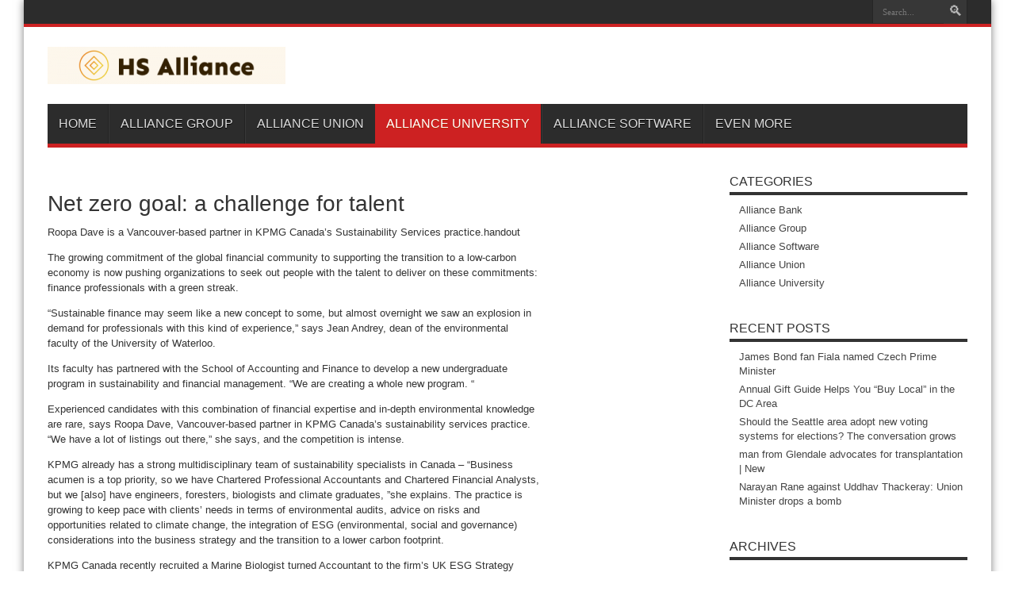

--- FILE ---
content_type: text/html
request_url: https://www.hsalliance.org/net-zero-goal-a-challenge-for-talent/
body_size: 6796
content:
<html><head><base href="/index.html"/>
<meta charset="utf-8"/>


<title>Net zero goal: a challenge for talent – HS Alliance</title>
<meta name="robots" content="max-image-preview:large"/>
<link rel="dns-prefetch" href=""/>
<link rel="dns-prefetch" href=""/>


<link rel="stylesheet" id="wp-block-library-css" href="/wp-includes/css/dist/block-library/style_min.css" type="text/css" media="all"/>
<link rel="stylesheet" id="wp_automatic_gallery_style-css" href="/wp-content/plugins/wp-automatic/css/wp-automatic.css" type="text/css" media="all"/>
<link rel="stylesheet" id="tie-style-css" href="/wp-content/themes/jarida/style.css" type="text/css" media="all"/>
<link rel="stylesheet" id="Oswald-css" href="/fonts_googleapis_com/css/indexcss.css" type="text/css" media="all"/>
<script type="text/javascript" src="/wp-includes/js/jquery/jquery_min.js" id="jquery-core-js"></script>
<script type="text/javascript" src="/wp-includes/js/jquery/jquery-migrate_min.js" id="jquery-migrate-js"></script>
<script type="text/javascript" src="/wp-content/plugins/wp-automatic/js/main-front.js" id="wp_automatic_gallery-js"></script>





<link rel="preconnect" href=""/><meta property="og:image" content="[data-uri]"/><meta property="og:title" content="Net zero goal: a challenge for talent"/>
<meta property="og:description" content=""/>

<meta name="twitter:card" content="summary_large_image"/>
<meta name="twitter:title" content="Net zero goal: a challenge for talent"/>
<meta name="twitter:description" content=""/><meta name="twitter:image" content="[data-uri]"/><link rel="shortcut icon" href="/wp-content/themes/jarida/favicon.ico" title="Favicon"/>


<meta http-equiv="X-UA-Compatible" content="IE=edge,chrome=1"/>
<meta name="viewport" content="width=device-width, initial-scale=1, maximum-scale=1, user-scalable=no"/>
<style type="text/css" media="screen">




</style>

</head>
<body id="top" class="post-template-default single single-post postid-1393 single-format-standard">
 
	<div class="background-cover"></div>
	<div class="wrapper">
				<div class="top-nav fade-in animated1 ">
			<div class="container">
				<div class="search-block">
					<form method="get" id="searchform" action="/index.html">
						<button class="search-button" type="submit" value="Search"></button>
						<input type="text" id="s" name="s" value="Search..." onfocus="if (this.value == &#39;Search...&#39;) {this.value = &#39;&#39;;}" onblur="if (this.value == &#39;&#39;) {this.value = &#39;Search...&#39;;}"/>
					</form>
				</div>
				
								
			</div>
		</div>
		
		<div class="container">
		<header id="theme-header">
		<div class="header-content fade-in animated1">
			<div class="logo">
			<h2>								<a title="HS Alliance" href="/index.html">
					<img src="/wp-content/uploads/2021/10/default-1-e1633320711619-300x47.png" alt="HS Alliance"/><strong>HS Alliance </strong>
				</a>
			</h2>			</div>
						<div class="clear"></div>
		</div>
									<nav id="main-nav" class="fade-in animated2">
				<div class="container">
				<div class="main-menu"><ul id="menu-main" class="menu"><li id="menu-item-8" class="menu-item  menu-item-type-custom  menu-item-object-custom  menu-item-home"><a href="/index.html">Home</a></li>
<li id="menu-item-9" class="menu-item  menu-item-type-taxonomy  menu-item-object-category"><a href="/category/alliance-group/index.html">Alliance Group</a></li>
<li id="menu-item-10" class="menu-item  menu-item-type-taxonomy  menu-item-object-category"><a href="/category/alliance-union/index.html">Alliance Union</a></li>
<li id="menu-item-11" class="menu-item  menu-item-type-taxonomy  menu-item-object-category  current-post-ancestor  current-menu-parent  current-post-parent"><a href="/category/alliance-university/index.html">Alliance University</a></li>
<li id="menu-item-12" class="menu-item  menu-item-type-taxonomy  menu-item-object-category"><a href="/category/alliance-software/index.html">Alliance Software</a></li>
<li id="menu-item-13" class="menu-item  menu-item-type-custom  menu-item-object-custom  menu-item-has-children"><a href="#">Even More</a>
<ul class="sub-menu">
	<li id="menu-item-14" class="menu-item  menu-item-type-taxonomy  menu-item-object-category"><a href="/category/alliance-bank/index.html">Alliance Bank</a></li>
</ul> 
</li>
</ul></div>				</div>
			</nav>
		</header>

	<div id="main-content" class="container fade-in animated3">
<div class="content-wrap">
	<div class="content">
		
		
		
		
		<article id="the-post" class="post-listing post-1393 post type-post status-publish format-standard has-post-thumbnail hentry category-alliance-university">
			
			<div class="post-inner">
				<h1 class="name post-title entry-title" itemprop="itemReviewed" itemscope="" itemtype=""><span itemprop="name">Net zero goal: a challenge for talent</span></h1>

								<div class="entry">
					
					
<div id="">
<figure class="BodyImage__BodyImagePhoto-xeeopr-0 eBQrOe"><picture class="l-media"><source srcset="/www_theglobeandmail_com/resizer/fk1Me7EcXRBQyH_QG3mESSaQh4o_/1200x0/filters_quality(80)_format(webp)/cloudfront-us-east-1_images_arcpublishing_com/tgam/H5QN3W6GXJC27D4PICDJNEB6MM.jpg 1200w" sizes="940px" media="(min-width: 80rem)" type="image/webp"/><source srcset="/www_theglobeandmail_com/resizer/T1tJGzL_9I3rfCsPlxSvPaJTxfk_/1200x0/filters_quality(80)_format(jpeg)/cloudfront-us-east-1_images_arcpublishing_com/tgam/H5QN3W6GXJC27D4PICDJNEB6MM.jpg 1200w" sizes="940px" media="(min-width: 80rem)" type="image/jpeg"/><source srcset="/www_theglobeandmail_com/resizer/Wxto0dZr6WR8wpninrROjQly1A4_/900x0/filters_quality(80)_format(webp)/cloudfront-us-east-1_images_arcpublishing_com/tgam/H5QN3W6GXJC27D4PICDJNEB6MM.jpg 900w" sizes="690px" media="(min-width: 48rem) and (max-width: 79.9rem)" type="image/webp"/><source srcset="/www_theglobeandmail_com/resizer/aVG721dNZFPfWD6Z5i6MC1DELcQ_/900x0/filters_quality(80)_format(jpeg)/cloudfront-us-east-1_images_arcpublishing_com/tgam/H5QN3W6GXJC27D4PICDJNEB6MM.jpg 900w" sizes="690px" media="(min-width: 48rem) and (max-width: 79.9rem)" type="image/jpeg"/><source srcset="/www_theglobeandmail_com/resizer/kjWXTgswpTKEXb-bToUqBrcgxBM_/600x0/filters_quality(80)_format(webp)/cloudfront-us-east-1_images_arcpublishing_com/tgam/H5QN3W6GXJC27D4PICDJNEB6MM.jpg 600w" sizes="100vw" media="(max-width: 47.9rem)" type="image/webp"/><source srcset="/www_theglobeandmail_com/resizer/bseJ-w0u4_ALf34i3mTQKLH1G8E_/600x0/filters_quality(80)_format(jpeg)/cloudfront-us-east-1_images_arcpublishing_com/tgam/H5QN3W6GXJC27D4PICDJNEB6MM.jpg 600w" sizes="100vw" media="(max-width: 47.9rem)" type="image/jpeg"/></picture><figcaption class="c-image-figcap font-gmsans c-image-figcap--block">
<div class="figcap-grid">
<div class="figcap-cc">
<p class="figcap-text"><span class="caption cap-1">Roopa Dave is a Vancouver-based partner in KPMG Canada’s Sustainability Services practice.</span><span class="credit acl-1">handout</span></p>
</div>
</div>
</figcaption></figure>
<p class="c-article-body__text ep-1 font-pratt">The growing commitment of the global financial community to supporting the transition to a low-carbon economy is now pushing organizations to seek out people with the talent to deliver on these commitments: finance professionals with a green streak.</p>
<p class="c-article-body__text ep-1 font-pratt">“Sustainable finance may seem like a new concept to some, but almost overnight we saw an explosion in demand for professionals with this kind of experience,” says Jean Andrey, dean of the environmental faculty of the University of Waterloo.</p>
<p class="c-article-body__text ep-1 font-pratt">Its faculty has partnered with the School of Accounting and Finance to develop a new undergraduate program in sustainability and financial management.  “We are creating a whole new program.  “</p>
<p class="c-article-body__text ep-1 font-pratt">Experienced candidates with this combination of financial expertise and in-depth environmental knowledge are rare, says Roopa Dave, Vancouver-based partner in KPMG Canada’s sustainability services practice.  “We have a lot of listings out there,” she says, and the competition is intense.</p>
<p class="c-article-body__text ep-1 font-pratt">KPMG already has a strong multidisciplinary team of sustainability specialists in Canada – “Business acumen is a top priority, so we have Chartered Professional Accountants and Chartered Financial Analysts, but we [also] have engineers, foresters, biologists and climate graduates, ”she explains.  The practice is growing to keep pace with clients’ needs in terms of environmental audits, advice on risks and opportunities related to climate change, the integration of ESG (environmental, social and governance) considerations into the business strategy and the transition to a lower carbon footprint.</p>
<p class="c-article-body__text ep-1 font-pratt">KPMG Canada recently recruited a Marine Biologist turned Accountant to the firm’s UK ESG Strategy team and is hiring internationally.  “We’re bringing people from India, we’re looking at Australia,” Ms. Dave says.  “We are looking for specific qualities, not necessarily a specific profile.  Really what we’re looking for is a certain way of thinking – that ability to be multidisciplinary and to connect the dots on these complicated issues.  “</p>
<p class="c-article-body__text ep-1 font-pratt">At the same time, KPMG Canada – like other organizations in the professional and financial services industries – trains for emerging skills for which it cannot hire.  Training all staff on environmental, social and governance issues that affect all sectors of the new economy will go a long way in addressing the talent shortage, Ms. Dave said.  “I think this is a key approach for all businesses.  We are collaborating, for example, with global academic institutions like Cambridge University and New York University to develop a curriculum to do this.</p>
<p class="c-article-body__text ep-1 font-pratt">Virtually all post-secondary institutions in Canada “approach sustainability in one way or another,” says Michael Wood, associate director of undergraduate studies at the school of environment, business and development. University of Waterloo.  Some graduates, like the microbiologist at KPMG, go on to study business.  There are also postgraduate climate science courses for graduates of business programs, as well as a range of continuing education options for students seeking to supplement their knowledge of environmental or business issues.</p>
<p class="c-article-body__text ep-1 font-pratt">The new sustainability and financial management program, which will accept its first cohort of students in fall 2022, marks “the start of a new discipline,” said Wood.  Globally, companies have set sustainability goals and targets to minimize their environmental impact.</p>
<p class="c-article-body__text ep-1 font-pratt">In October 2021, weeks before the recent United Nations climate change conference in Glasgow, Canada’s six largest banks joined the United Nations Global Bankers Alliance to recognize the urgent need to tackle change. climate change and the role of financial institutions – through their investment and lending decisions – in supporting the transition to a low-carbon economy.  The objective is to issue “net zero” in their portfolios by 2050.</p>
<p class="c-article-body__text ep-1 font-pratt">The Vancouver City Savings Credit Union, a member-owned cooperative, was one of the founding signatories of the net zero banking alliance when it launched in April 2021, along with industry giants such as HSBC, Deutsche Bank AG, Morgan Stanley, Bank of America Corp.  and Citigroup Inc.</p>
<p class="c-article-body__text ep-1 font-pratt">Vancity aims to eliminate or significantly reduce the carbon emitted by any business it funds by 2040, working with its members in the interim to reduce their dependence on fossil fuels.  Going faster could be “incredibly disruptive to the livelihoods of people and communities,” says Jonathan Foley, who heads Vancity’s external relations and impact strategy division, overseeing community investment, strategy and climate performance, among other responsibilities.</p>
<p class="c-article-body__text ep-1 font-pratt">In February 2021, the credit union hired HSBC sustainability professional Alison Coates to help Vancity “build a credible roadmap to net zero” in her role as director of climate strategy and performance.  The challenge for all signatories of the net-zero alliance is to identify and finance new and innovative clean technology companies, to offer investment products that can demonstrate the integrity of their ESG stewardship, while providing the financial support that high-emitting sectors need.  decarbonise, with a view to ensuring a fair and stable economic transition.</p>
<p class="c-article-body__text ep-1 font-pratt">At Waterloo, students will study accounting and financial management, earning credits for CPA or CFA designations, and deepen in environmental law, social equity, carbon emissions, and ecosystem science – emerging with the expertise to quantify, report and integrate sustainability considerations into long-term business strategies and decision-making processes.  They will also gain 20 months of paid work experience through cooperative internships.</p>
<p class="c-article-body__text ep-1 font-pratt">“You will always need ecologists, biologists, you will need foresters, all these people who are traditionally trained in the environment,” explains Ms. Andrey from Waterloo.  “But on top of that, you need a whole different set of people who can lead the financial industry with a deep understanding of sustainability.”</p>
</div>
<a href="">Source link </a>
<div class="yarpp yarpp-related yarpp-related-website yarpp-template-list">

<h3>Related posts:</h3><ol>
<li><a href="/people-on-the-move-promotions-and-hires-from-bayer-united-turf-alliance-and-more/index.html" rel="bookmark" title="People on the Move: promotions and hires from Bayer, United Turf Alliance and more">People on the Move: promotions and hires from Bayer, United Turf Alliance and more </a></li>
<li><a href="/politics-the-economist/index.html" rel="bookmark" title="Politics |  The Economist">Politics |  The Economist </a></li>
<li><a href="/evan-weiss-named-new-ceo-of-newark-alliance/index.html" rel="bookmark" title="Evan Weiss named new CEO of Newark Alliance">Evan Weiss named new CEO of Newark Alliance </a></li>
<li><a href="/webinar-sees-frigid-us-pakistan-relations/index.html" rel="bookmark" title="Webinar Sees Frigid US-Pakistan Relations">Webinar Sees Frigid US-Pakistan Relations </a></li>
</ol>
</div>
					
					
									</div>
								<span style="display:none" class="updated">2021-11-23</span>
								<div style="display:none" class="vcard author" itemprop="author" itemscope="" itemtype=""><strong class="fn" itemprop="name"><a href="/author/mary-p-fain/index.html" title="Posts by Mary P. Fain" rel="author">Mary P. Fain</a></strong></div>
				
				
			</div>
		</article>
		

		
		
		
		
		
				<div id="comments">




</div>

	</div>
<aside class="sidebar-narrow">
</aside>
</div> 
<aside class="sidebar">
<div id="categories-3" class="widget widget_categories"><div class="widget-top"><h4>Categories</h4><div class="stripe-line"></div></div>
						<div class="widget-container">
			<ul>
					<li class="cat-item cat-item-2"><a href="/category/alliance-bank/index.html">Alliance Bank</a>
</li>
	<li class="cat-item cat-item-6"><a href="/category/alliance-group/index.html">Alliance Group</a>
</li>
	<li class="cat-item cat-item-3"><a href="/category/alliance-software/index.html">Alliance Software</a>
</li>
	<li class="cat-item cat-item-5"><a href="/category/alliance-union/index.html">Alliance Union</a>
</li>
	<li class="cat-item cat-item-4"><a href="/category/alliance-university/index.html">Alliance University</a>
</li>
			</ul>

			</div></div>
		<div id="recent-posts-1" class="widget widget_recent_entries">
		<div class="widget-top"><h4>Recent Posts</h4><div class="stripe-line"></div></div>
						<div class="widget-container">
		<ul>
											<li>
					<a href="/james-bond-fan-fiala-named-czech-prime-minister/index.html">James Bond fan Fiala named Czech Prime Minister</a>
									</li>
											<li>
					<a href="/annual-gift-guide-helps-you-buy-local-in-the-dc-area/index.html">Annual Gift Guide Helps You “Buy Local” in the DC Area</a>
									</li>
											<li>
					<a href="/should-the-seattle-area-adopt-new-voting-systems-for-elections-the-conversation-grows/index.html">Should the Seattle area adopt new voting systems for elections?  The conversation grows</a>
									</li>
											<li>
					<a href="/man-from-glendale-advocates-for-transplantation-new/index.html">man from Glendale advocates for transplantation |  New</a>
									</li>
											<li>
					<a href="/narayan-rane-against-uddhav-thackeray-union-minister-drops-a-bomb/index.html">Narayan Rane against Uddhav Thackeray: Union Minister drops a bomb</a>
									</li>
					</ul>

		</div></div><div id="archives-3" class="widget widget_archive"><div class="widget-top"><h4>Archives</h4><div class="stripe-line"></div></div>
						<div class="widget-container">
			<ul>
					<li><a href="/2021/11/index.html">November 2021</a></li>
	<li><a href="/2021/10/index.html">October 2021</a></li>
	<li><a href="/2021/09/index.html">September 2021</a></li>
	<li><a href="/2021/08/index.html">August 2021</a></li>
	<li><a href="/2021/07/index.html">July 2021</a></li>
			</ul>

			</div></div></aside>
<div class="clear"></div>		<div class="clear"></div>
	</div>

		</div>

	<footer id="theme-footer" class="fade-in animated4">
	<div id="footer-widget-area" class="footer-3c container">

	
	

			<div id="footer-third" class="footer-widgets-box">
			<div id="nav_menu-3" class="footer-widget widget_nav_menu"><div class="footer-widget-top"><h4> </h4></div>
						<div class="footer-widget-container"><div class="menu-footer-container"><ul id="menu-footer" class="menu"><li id="menu-item-27" class="menu-item menu-item-type-post_type menu-item-object-page menu-item-privacy-policy menu-item-27"><a href="/privacy-policy/index.html">Privacy Policy</a></li>
<li id="menu-item-28" class="menu-item menu-item-type-post_type menu-item-object-page menu-item-28"><a href="/terms-and-conditions/index.html">Terms and Conditions</a></li>
</ul></div></div></div>		</div>
	
	
	</div>
	<div class="clear"></div>
</footer>
	<div class="clear"></div>
	<div class="footer-bottom fade-in animated4">
		<div class="container">
						<div class="alignleft">
						</div>
		</div>
	</div>

</div>
<div id="fb-root"></div>
<link rel="stylesheet" id="yarppRelatedCss-css" href="/wp-content/plugins/yet-another-related-posts-plugin/style/related.css" type="text/css" media="all"/>
<script type="text/javascript" id="wpil-frontend-script-js-extra">
/* <![CDATA[ */
var wpilFrontend = {"ajaxUrl":"\/staticwp-paydayjv\/wp\/11224-hsalliance.org\/wp-admin\/admin-ajax.php","postId":"1393","postType":"post","openInternalInNewTab":"0","openExternalInNewTab":"0","disableClicks":"0","openLinksWithJS":"0","trackAllElementClicks":"0","clicksI18n":{"imageNoText":"Image in link: No Text","imageText":"Image Title: ","noText":"No Anchor Text Found"}};
/* ]]> */
</script>
<script type="text/javascript" src="/wp-content/plugins/link-whisper-premium/js/frontend.js" id="wpil-frontend-script-js"></script>
<script type="text/javascript" id="tie-scripts-js-extra">
/* <![CDATA[ */
var tie = {"go_to":"Go to...","ajaxurl":"\/wp-admin\/admin-ajax.html","your_rating":"Your Rating:","is_singular":"1","reading_indicator":""};
/* ]]> */
</script>
<script type="text/javascript" src="/wp-content/themes/jarida/js/tie-scripts.js" id="tie-scripts-js"></script>
<script type="text/javascript" id="fifu-image-js-js-extra">
/* <![CDATA[ */
var fifuImageVars = {"fifu_lazy":"","fifu_woo_lbox_enabled":"1","fifu_woo_zoom":"inline","fifu_is_product":"","fifu_is_flatsome_active":"","fifu_rest_url":"\/wp-json\/index.html","fifu_nonce":"4e626b5cf3"};
/* ]]> */
</script>
<script type="text/javascript" src="/wp-content/plugins/featured-image-from-url/includes/html/js/image.js" id="fifu-image-js-js"></script>



<a href="https://www.disawarsattaking.com/" target="_blank" title="disawar satta king">disawar satta king</a>
<script defer src="https://static.cloudflareinsights.com/beacon.min.js/vcd15cbe7772f49c399c6a5babf22c1241717689176015" integrity="sha512-ZpsOmlRQV6y907TI0dKBHq9Md29nnaEIPlkf84rnaERnq6zvWvPUqr2ft8M1aS28oN72PdrCzSjY4U6VaAw1EQ==" data-cf-beacon='{"version":"2024.11.0","token":"1117a076c9d8408ba63d101cfc3be17c","r":1,"server_timing":{"name":{"cfCacheStatus":true,"cfEdge":true,"cfExtPri":true,"cfL4":true,"cfOrigin":true,"cfSpeedBrain":true},"location_startswith":null}}' crossorigin="anonymous"></script>
</body></html>

--- FILE ---
content_type: text/css
request_url: https://www.hsalliance.org/wp-includes/css/dist/block-library/style_min.css
body_size: 13050
content:
@charset "UTF-8";
#start-resizable-editor-section {display: none;}
.wp-block-audio {margin: 0 0 1em;}
.wp-block-audio figcaption {margin-top: .5em;margin-bottom: 1em;}
.wp-block-audio audio {width: 100%;min-width: 300px;}
.wp-block-button__link {color: #fff;background-color: #32373c;border-radius: 9999px;box-shadow: none;cursor: pointer;display: inline-block;font-size: 1.125em;padding: calc(.667em + 2px) calc(1.333em + 2px);text-align: center;text-decoration: none;overflow-wrap: break-word;box-sizing: border-box;}
.wp-block-button__link:active, .wp-block-button__link:focus, .wp-block-button__link:hover, .wp-block-button__link:visited {color: #fff;}
.wp-block-button__link.aligncenter {text-align: center;}
.wp-block-button__link.alignright {text-align: right;}
.wp-block-buttons>.wp-block-button.has-custom-width {max-width: none;}
.wp-block-buttons>.wp-block-button.has-custom-width .wp-block-button__link {width: 100%;}
.wp-block-buttons>.wp-block-button.has-custom-font-size .wp-block-button__link {font-size: inherit;}
.wp-block-buttons>.wp-block-button.wp-block-button__width-25 {width: calc(25% - .5em);}
.wp-block-buttons>.wp-block-button.wp-block-button__width-50 {width: calc(50% - .5em);}
.wp-block-buttons>.wp-block-button.wp-block-button__width-75 {width: calc(75% - .5em);}
.wp-block-buttons>.wp-block-button.wp-block-button__width-100 {width: calc(100% - .5em);}
.wp-block-buttons>.wp-block-button.wp-block-button__width-100:only-child {margin-right: 0;width: 100%;}
@supports (column-gap:0.5em) {.wp-block-buttons.is-content-justification-right>.wp-block-button.wp-block-button, .wp-block-buttons>.wp-block-button.wp-block-button {margin-right: 0;margin-left: 0;}
	.wp-block-buttons>.wp-block-button.wp-block-button__width-25 {width: calc(25% - .375em);}
	.wp-block-buttons>.wp-block-button.wp-block-button__width-50 {width: calc(50% - .25em);}
	.wp-block-buttons>.wp-block-button.wp-block-button__width-75 {width: calc(75% - .125em);}
	.wp-block-buttons>.wp-block-button.wp-block-button__width-100 {width: auto;flex-basis: 100%;}}
.wp-block-button.is-style-squared, .wp-block-button__link.wp-block-button.is-style-squared {border-radius: 0;}
.wp-block-button.no-border-radius, .wp-block-button__link.no-border-radius {border-radius: 0 !important;}
.is-style-outline>.wp-block-button__link, .wp-block-button__link.is-style-outline {border: 2px solid;padding: .667em 1.333em;}
.is-style-outline>.wp-block-button__link:not(.has-text-color), .wp-block-button__link.is-style-outline:not(.has-text-color) {color: currentColor;}
.is-style-outline>.wp-block-button__link:not(.has-background), .wp-block-button__link.is-style-outline:not(.has-background) {background-color: transparent;}
.wp-block-buttons {display: flex;flex-direction: row;flex-wrap: wrap;column-gap: .5em;}
.wp-block-buttons.is-vertical {flex-direction: column;}
.wp-block-buttons.is-vertical>.wp-block-button {margin-right: 0;}
.wp-block-buttons.is-vertical>.wp-block-button:last-child {margin-bottom: 0;}
.wp-block-buttons>.wp-block-button {display: inline-block;margin-left: 0;margin-right: .5em;margin-bottom: .5em;}
.wp-block-buttons>.wp-block-button:last-child {margin-right: 0;}
.wp-block-buttons.is-content-justification-left {justify-content: flex-start;}
.wp-block-buttons.is-content-justification-left.is-vertical {align-items: flex-start;}
.wp-block-buttons.is-content-justification-center {justify-content: center;}
.wp-block-buttons.is-content-justification-center.is-vertical {align-items: center;}
.wp-block-buttons.is-content-justification-right {justify-content: flex-end;}
.wp-block-buttons.is-content-justification-right>.wp-block-button {margin-left: .5em;margin-right: 0;}
.wp-block-buttons.is-content-justification-right>.wp-block-button:first-child {margin-left: 0;}
.wp-block-buttons.is-content-justification-right.is-vertical {align-items: flex-end;}
.wp-block-buttons.is-content-justification-space-between {justify-content: space-between;}
.wp-block-buttons.aligncenter {text-align: center;}
.wp-block-buttons.alignleft .wp-block-button {margin-left: 0;margin-right: .5em;}
.wp-block-buttons.alignleft .wp-block-button:last-child {margin-right: 0;}
.wp-block-buttons.alignright .wp-block-button {margin-right: 0;margin-left: .5em;}
.wp-block-buttons.alignright .wp-block-button:first-child {margin-left: 0;}
.wp-block-buttons:not(.is-content-justification-space-between, .is-content-justification-right, .is-content-justification-left, .is-content-justification-center) .wp-block-button.aligncenter {margin-left: auto;margin-right: auto;margin-bottom: .5em;width: 100%;}
.wp-block-button.aligncenter, .wp-block-calendar {text-align: center;}
.wp-block-calendar tbody td, .wp-block-calendar th {padding: .25em;border: 1px solid #ddd;}
.wp-block-calendar tfoot td {border: none;}
.wp-block-calendar table {width: 100%;border-collapse: collapse;}
.wp-block-calendar table th {font-weight: 400;background: #ddd;}
.wp-block-calendar a {text-decoration: underline;}
.wp-block-calendar table caption, .wp-block-calendar table tbody {color: #40464d;}
.wp-block-categories.alignleft {margin-right: 2em;}
.wp-block-categories.alignright {margin-left: 2em;}
.wp-block-code code {display: block;white-space: pre-wrap;overflow-wrap: break-word;}
.wp-block-columns {display: flex;margin-bottom: 1.75em;box-sizing: border-box;flex-wrap: wrap;}
@media (min-width:782px) {.wp-block-columns {flex-wrap: nowrap;}}
.wp-block-columns.has-background {padding: 1.25em 2.375em;}
.wp-block-columns.are-vertically-aligned-top {align-items: flex-start;}
.wp-block-columns.are-vertically-aligned-center {align-items: center;}
.wp-block-columns.are-vertically-aligned-bottom {align-items: flex-end;}
.wp-block-column {flex-grow: 1;min-width: 0;word-break: break-word;overflow-wrap: break-word;}
@media (max-width:599px) {.wp-block-column {flex-basis: 100% !important;}}
@media (min-width:600px) and (max-width:781px) {.wp-block-column:not(:only-child) {flex-basis: calc(50% - 1em) !important;flex-grow: 0;}
	.wp-block-column:nth-child(2n) {margin-left: 2em;}}
@media (min-width:782px) {.wp-block-column {flex-basis: 0;flex-grow: 1;}
	.wp-block-column[style*=flex-basis] {flex-grow: 0;}
	.wp-block-column:not(:first-child) {margin-left: 2em;}}
.wp-block-column.is-vertically-aligned-top {align-self: flex-start;}
.wp-block-column.is-vertically-aligned-center {align-self: center;}
.wp-block-column.is-vertically-aligned-bottom {align-self: flex-end;}
.wp-block-column.is-vertically-aligned-bottom, .wp-block-column.is-vertically-aligned-center, .wp-block-column.is-vertically-aligned-top {width: 100%;}
.wp-block-cover, .wp-block-cover-image {position: relative;background-size: cover;background-position: 50%;min-height: 430px;width: 100%;display: flex;justify-content: center;align-items: center;padding: 1em;box-sizing: border-box;}
.wp-block-cover-image.has-parallax, .wp-block-cover.has-parallax {background-attachment: fixed;}
@supports (-webkit-overflow-scrolling:touch) {.wp-block-cover-image.has-parallax, .wp-block-cover.has-parallax {background-attachment: scroll;}}
@media (prefers-reduced-motion:reduce) {.wp-block-cover-image.has-parallax, .wp-block-cover.has-parallax {background-attachment: scroll;}}
.wp-block-cover-image.is-repeated, .wp-block-cover.is-repeated {background-repeat: repeat;background-size: auto;}
.wp-block-cover-image.has-background-dim:not([class*=-background-color]), .wp-block-cover.has-background-dim:not([class*=-background-color]) {background-color: #000;}
.wp-block-cover-image.has-background-dim:before, .wp-block-cover.has-background-dim:before {content: "";background-color: inherit;}
.wp-block-cover-image.has-background-dim:not(.has-background-gradient):before, .wp-block-cover-image .wp-block-cover__gradient-background, .wp-block-cover.has-background-dim:not(.has-background-gradient):before, .wp-block-cover .wp-block-cover__gradient-background {position: absolute;top: 0;left: 0;bottom: 0;right: 0;z-index: 1;opacity: .5;}
.wp-block-cover-image.has-background-dim.has-background-dim-10 .wp-block-cover__gradient-background, .wp-block-cover-image.has-background-dim.has-background-dim-10:not(.has-background-gradient):before, .wp-block-cover.has-background-dim.has-background-dim-10 .wp-block-cover__gradient-background, .wp-block-cover.has-background-dim.has-background-dim-10:not(.has-background-gradient):before {opacity: .1;}
.wp-block-cover-image.has-background-dim.has-background-dim-20 .wp-block-cover__gradient-background, .wp-block-cover-image.has-background-dim.has-background-dim-20:not(.has-background-gradient):before, .wp-block-cover.has-background-dim.has-background-dim-20 .wp-block-cover__gradient-background, .wp-block-cover.has-background-dim.has-background-dim-20:not(.has-background-gradient):before {opacity: .2;}
.wp-block-cover-image.has-background-dim.has-background-dim-30 .wp-block-cover__gradient-background, .wp-block-cover-image.has-background-dim.has-background-dim-30:not(.has-background-gradient):before, .wp-block-cover.has-background-dim.has-background-dim-30 .wp-block-cover__gradient-background, .wp-block-cover.has-background-dim.has-background-dim-30:not(.has-background-gradient):before {opacity: .3;}
.wp-block-cover-image.has-background-dim.has-background-dim-40 .wp-block-cover__gradient-background, .wp-block-cover-image.has-background-dim.has-background-dim-40:not(.has-background-gradient):before, .wp-block-cover.has-background-dim.has-background-dim-40 .wp-block-cover__gradient-background, .wp-block-cover.has-background-dim.has-background-dim-40:not(.has-background-gradient):before {opacity: .4;}
.wp-block-cover-image.has-background-dim.has-background-dim-50 .wp-block-cover__gradient-background, .wp-block-cover-image.has-background-dim.has-background-dim-50:not(.has-background-gradient):before, .wp-block-cover.has-background-dim.has-background-dim-50 .wp-block-cover__gradient-background, .wp-block-cover.has-background-dim.has-background-dim-50:not(.has-background-gradient):before {opacity: .5;}
.wp-block-cover-image.has-background-dim.has-background-dim-60 .wp-block-cover__gradient-background, .wp-block-cover-image.has-background-dim.has-background-dim-60:not(.has-background-gradient):before, .wp-block-cover.has-background-dim.has-background-dim-60 .wp-block-cover__gradient-background, .wp-block-cover.has-background-dim.has-background-dim-60:not(.has-background-gradient):before {opacity: .6;}
.wp-block-cover-image.has-background-dim.has-background-dim-70 .wp-block-cover__gradient-background, .wp-block-cover-image.has-background-dim.has-background-dim-70:not(.has-background-gradient):before, .wp-block-cover.has-background-dim.has-background-dim-70 .wp-block-cover__gradient-background, .wp-block-cover.has-background-dim.has-background-dim-70:not(.has-background-gradient):before {opacity: .7;}
.wp-block-cover-image.has-background-dim.has-background-dim-80 .wp-block-cover__gradient-background, .wp-block-cover-image.has-background-dim.has-background-dim-80:not(.has-background-gradient):before, .wp-block-cover.has-background-dim.has-background-dim-80 .wp-block-cover__gradient-background, .wp-block-cover.has-background-dim.has-background-dim-80:not(.has-background-gradient):before {opacity: .8;}
.wp-block-cover-image.has-background-dim.has-background-dim-90 .wp-block-cover__gradient-background, .wp-block-cover-image.has-background-dim.has-background-dim-90:not(.has-background-gradient):before, .wp-block-cover.has-background-dim.has-background-dim-90 .wp-block-cover__gradient-background, .wp-block-cover.has-background-dim.has-background-dim-90:not(.has-background-gradient):before {opacity: .9;}
.wp-block-cover-image.has-background-dim.has-background-dim-100 .wp-block-cover__gradient-background, .wp-block-cover-image.has-background-dim.has-background-dim-100:not(.has-background-gradient):before, .wp-block-cover.has-background-dim.has-background-dim-100 .wp-block-cover__gradient-background, .wp-block-cover.has-background-dim.has-background-dim-100:not(.has-background-gradient):before {opacity: 1;}
.wp-block-cover-image.alignleft, .wp-block-cover-image.alignright, .wp-block-cover.alignleft, .wp-block-cover.alignright {max-width: 420px;width: 100%;}
.wp-block-cover-image:after, .wp-block-cover:after {display: block;content: "";font-size: 0;min-height: inherit;}
@supports (position:sticky) {.wp-block-cover-image:after, .wp-block-cover:after {content: none;}}
.wp-block-cover-image.aligncenter, .wp-block-cover-image.alignleft, .wp-block-cover-image.alignright, .wp-block-cover.aligncenter, .wp-block-cover.alignleft, .wp-block-cover.alignright {display: flex;}
.wp-block-cover-image .wp-block-cover__inner-container, .wp-block-cover .wp-block-cover__inner-container {width: 100%;z-index: 1;color: #fff;}
.wp-block-cover-image h1:not(.has-text-color), .wp-block-cover-image h2:not(.has-text-color), .wp-block-cover-image h3:not(.has-text-color), .wp-block-cover-image h4:not(.has-text-color), .wp-block-cover-image h5:not(.has-text-color), .wp-block-cover-image h6:not(.has-text-color), .wp-block-cover-image p:not(.has-text-color), .wp-block-cover h1:not(.has-text-color), .wp-block-cover h2:not(.has-text-color), .wp-block-cover h3:not(.has-text-color), .wp-block-cover h4:not(.has-text-color), .wp-block-cover h5:not(.has-text-color), .wp-block-cover h6:not(.has-text-color), .wp-block-cover p:not(.has-text-color) {color: inherit;}
.wp-block-cover-image.is-position-top-left, .wp-block-cover.is-position-top-left {align-items: flex-start;justify-content: flex-start;}
.wp-block-cover-image.is-position-top-center, .wp-block-cover.is-position-top-center {align-items: flex-start;justify-content: center;}
.wp-block-cover-image.is-position-top-right, .wp-block-cover.is-position-top-right {align-items: flex-start;justify-content: flex-end;}
.wp-block-cover-image.is-position-center-left, .wp-block-cover.is-position-center-left {align-items: center;justify-content: flex-start;}
.wp-block-cover-image.is-position-center-center, .wp-block-cover.is-position-center-center {align-items: center;justify-content: center;}
.wp-block-cover-image.is-position-center-right, .wp-block-cover.is-position-center-right {align-items: center;justify-content: flex-end;}
.wp-block-cover-image.is-position-bottom-left, .wp-block-cover.is-position-bottom-left {align-items: flex-end;justify-content: flex-start;}
.wp-block-cover-image.is-position-bottom-center, .wp-block-cover.is-position-bottom-center {align-items: flex-end;justify-content: center;}
.wp-block-cover-image.is-position-bottom-right, .wp-block-cover.is-position-bottom-right {align-items: flex-end;justify-content: flex-end;}
.wp-block-cover-image.has-custom-content-position.has-custom-content-position .wp-block-cover__inner-container, .wp-block-cover.has-custom-content-position.has-custom-content-position .wp-block-cover__inner-container {margin: 0;width: auto;}
.wp-block-cover-image img.wp-block-cover__image-background, .wp-block-cover-image video.wp-block-cover__video-background, .wp-block-cover img.wp-block-cover__image-background, .wp-block-cover video.wp-block-cover__video-background {position: absolute;top: 0;left: 0;right: 0;bottom: 0;margin: 0;padding: 0;width: 100%;height: 100%;max-width: none;max-height: none;-o-object-fit: cover;object-fit: cover;outline: none;border: none;box-shadow: none;}
.wp-block-cover__image-background, .wp-block-cover__video-background {z-index: 0;}
.wp-block-cover-image-text, .wp-block-cover-image-text a, .wp-block-cover-image-text a:active, .wp-block-cover-image-text a:focus, .wp-block-cover-image-text a:hover, .wp-block-cover-text, .wp-block-cover-text a, .wp-block-cover-text a:active, .wp-block-cover-text a:focus, .wp-block-cover-text a:hover, section.wp-block-cover-image h2, section.wp-block-cover-image h2 a, section.wp-block-cover-image h2 a:active, section.wp-block-cover-image h2 a:focus, section.wp-block-cover-image h2 a:hover {color: #fff;}
.wp-block-cover-image .wp-block-cover.has-left-content {justify-content: flex-start;}
.wp-block-cover-image .wp-block-cover.has-right-content {justify-content: flex-end;}
.wp-block-cover-image.has-left-content .wp-block-cover-image-text, .wp-block-cover.has-left-content .wp-block-cover-text, section.wp-block-cover-image.has-left-content>h2 {margin-left: 0;text-align: left;}
.wp-block-cover-image.has-right-content .wp-block-cover-image-text, .wp-block-cover.has-right-content .wp-block-cover-text, section.wp-block-cover-image.has-right-content>h2 {margin-right: 0;text-align: right;}
.wp-block-cover-image .wp-block-cover-image-text, .wp-block-cover .wp-block-cover-text, section.wp-block-cover-image>h2 {font-size: 2em;line-height: 1.25;z-index: 1;margin-bottom: 0;max-width: 840px;padding: .44em;text-align: center;}
.wp-block-embed.alignleft, .wp-block-embed.alignright, .wp-block[data-align=left]>[data-type="core/embed"], .wp-block[data-align=right]>[data-type="core/embed"] {max-width: 360px;width: 100%;}
.wp-block-embed.alignleft .wp-block-embed__wrapper, .wp-block-embed.alignright .wp-block-embed__wrapper, .wp-block[data-align=left]>[data-type="core/embed"] .wp-block-embed__wrapper, .wp-block[data-align=right]>[data-type="core/embed"] .wp-block-embed__wrapper {min-width: 280px;}
.wp-block-cover .wp-block-embed {min-width: 320px;min-height: 240px;}
.wp-block-embed {margin: 0 0 1em;}
.wp-block-embed figcaption {margin-top: .5em;margin-bottom: 1em;}
.wp-block-embed iframe {max-width: 100%;}
.wp-block-embed__wrapper {position: relative;}
.wp-embed-responsive .wp-has-aspect-ratio .wp-block-embed__wrapper:before {content: "";display: block;padding-top: 50%;}
.wp-embed-responsive .wp-has-aspect-ratio iframe {position: absolute;top: 0;right: 0;bottom: 0;left: 0;height: 100%;width: 100%;}
.wp-embed-responsive .wp-embed-aspect-21-9 .wp-block-embed__wrapper:before {padding-top: 42.85%;}
.wp-embed-responsive .wp-embed-aspect-18-9 .wp-block-embed__wrapper:before {padding-top: 50%;}
.wp-embed-responsive .wp-embed-aspect-16-9 .wp-block-embed__wrapper:before {padding-top: 56.25%;}
.wp-embed-responsive .wp-embed-aspect-4-3 .wp-block-embed__wrapper:before {padding-top: 75%;}
.wp-embed-responsive .wp-embed-aspect-1-1 .wp-block-embed__wrapper:before {padding-top: 100%;}
.wp-embed-responsive .wp-embed-aspect-9-16 .wp-block-embed__wrapper:before {padding-top: 177.77%;}
.wp-embed-responsive .wp-embed-aspect-1-2 .wp-block-embed__wrapper:before {padding-top: 200%;}
.wp-block-file {margin-bottom: 1.5em;}
.wp-block-file.aligncenter {text-align: center;}
.wp-block-file.alignright {text-align: right;}
.wp-block-file .wp-block-file__embed {margin-bottom: 1em;}
.wp-block-file .wp-block-file__button {background: #32373c;border-radius: 2em;color: #fff;font-size: .8em;padding: .5em 1em;}
.wp-block-file a.wp-block-file__button {text-decoration: none;}
.wp-block-file a.wp-block-file__button:active, .wp-block-file a.wp-block-file__button:focus, .wp-block-file a.wp-block-file__button:hover, .wp-block-file a.wp-block-file__button:visited {box-shadow: none;color: #fff;opacity: .85;text-decoration: none;}
.wp-block-file *+.wp-block-file__button {margin-left: .75em;}
.blocks-gallery-grid, .wp-block-gallery {display: flex;flex-wrap: wrap;list-style-type: none;padding: 0;margin: 0;}
.blocks-gallery-grid .blocks-gallery-image, .blocks-gallery-grid .blocks-gallery-item, .wp-block-gallery .blocks-gallery-image, .wp-block-gallery .blocks-gallery-item {margin: 0 1em 1em 0;display: flex;flex-grow: 1;flex-direction: column;justify-content: center;position: relative;align-self: flex-start;width: calc(50% - 1em);}
.blocks-gallery-grid .blocks-gallery-image:nth-of-type(2n), .blocks-gallery-grid .blocks-gallery-item:nth-of-type(2n), .wp-block-gallery .blocks-gallery-image:nth-of-type(2n), .wp-block-gallery .blocks-gallery-item:nth-of-type(2n) {margin-right: 0;}
.blocks-gallery-grid .blocks-gallery-image figure, .blocks-gallery-grid .blocks-gallery-item figure, .wp-block-gallery .blocks-gallery-image figure, .wp-block-gallery .blocks-gallery-item figure {margin: 0;height: 100%;}
@supports (position:sticky) {.blocks-gallery-grid .blocks-gallery-image figure, .blocks-gallery-grid .blocks-gallery-item figure, .wp-block-gallery .blocks-gallery-image figure, .wp-block-gallery .blocks-gallery-item figure {display: flex;align-items: flex-end;justify-content: flex-start;}}
.blocks-gallery-grid .blocks-gallery-image img, .blocks-gallery-grid .blocks-gallery-item img, .wp-block-gallery .blocks-gallery-image img, .wp-block-gallery .blocks-gallery-item img {display: block;max-width: 100%;height: auto;width: 100%;}
@supports (position:sticky) {.blocks-gallery-grid .blocks-gallery-image img, .blocks-gallery-grid .blocks-gallery-item img, .wp-block-gallery .blocks-gallery-image img, .wp-block-gallery .blocks-gallery-item img {width: auto;}}
.blocks-gallery-grid .blocks-gallery-image figcaption, .blocks-gallery-grid .blocks-gallery-item figcaption, .wp-block-gallery .blocks-gallery-image figcaption, .wp-block-gallery .blocks-gallery-item figcaption {position: absolute;bottom: 0;width: 100%;max-height: 100%;overflow: auto;padding: 3em .77em .7em;color: #fff;text-align: center;font-size: .8em;background: linear-gradient(0deg,rgba(0,0,0,.7),rgba(0,0,0,.3) 70%,transparent);box-sizing: border-box;margin: 0;}
.blocks-gallery-grid .blocks-gallery-image figcaption img, .blocks-gallery-grid .blocks-gallery-item figcaption img, .wp-block-gallery .blocks-gallery-image figcaption img, .wp-block-gallery .blocks-gallery-item figcaption img {display: inline;}
.blocks-gallery-grid figcaption, .wp-block-gallery figcaption {flex-grow: 1;}
.blocks-gallery-grid.is-cropped .blocks-gallery-image, .blocks-gallery-grid.is-cropped .blocks-gallery-item, .wp-block-gallery.is-cropped .blocks-gallery-image, .wp-block-gallery.is-cropped .blocks-gallery-item {align-self: inherit;}
.blocks-gallery-grid.is-cropped .blocks-gallery-image a, .blocks-gallery-grid.is-cropped .blocks-gallery-image img, .blocks-gallery-grid.is-cropped .blocks-gallery-item a, .blocks-gallery-grid.is-cropped .blocks-gallery-item img, .wp-block-gallery.is-cropped .blocks-gallery-image a, .wp-block-gallery.is-cropped .blocks-gallery-image img, .wp-block-gallery.is-cropped .blocks-gallery-item a, .wp-block-gallery.is-cropped .blocks-gallery-item img {width: 100%;}
@supports (position:sticky) {.blocks-gallery-grid.is-cropped .blocks-gallery-image a, .blocks-gallery-grid.is-cropped .blocks-gallery-image img, .blocks-gallery-grid.is-cropped .blocks-gallery-item a, .blocks-gallery-grid.is-cropped .blocks-gallery-item img, .wp-block-gallery.is-cropped .blocks-gallery-image a, .wp-block-gallery.is-cropped .blocks-gallery-image img, .wp-block-gallery.is-cropped .blocks-gallery-item a, .wp-block-gallery.is-cropped .blocks-gallery-item img {height: 100%;flex: 1;-o-object-fit: cover;object-fit: cover;}}
.blocks-gallery-grid.columns-1 .blocks-gallery-image, .blocks-gallery-grid.columns-1 .blocks-gallery-item, .wp-block-gallery.columns-1 .blocks-gallery-image, .wp-block-gallery.columns-1 .blocks-gallery-item {width: 100%;margin-right: 0;}
@media (min-width:600px) {.blocks-gallery-grid.columns-3 .blocks-gallery-image, .blocks-gallery-grid.columns-3 .blocks-gallery-item, .wp-block-gallery.columns-3 .blocks-gallery-image, .wp-block-gallery.columns-3 .blocks-gallery-item {width: calc(33.33333% - .66667em);margin-right: 1em;}
	.blocks-gallery-grid.columns-4 .blocks-gallery-image, .blocks-gallery-grid.columns-4 .blocks-gallery-item, .wp-block-gallery.columns-4 .blocks-gallery-image, .wp-block-gallery.columns-4 .blocks-gallery-item {width: calc(25% - .75em);margin-right: 1em;}
	.blocks-gallery-grid.columns-5 .blocks-gallery-image, .blocks-gallery-grid.columns-5 .blocks-gallery-item, .wp-block-gallery.columns-5 .blocks-gallery-image, .wp-block-gallery.columns-5 .blocks-gallery-item {width: calc(20% - .8em);margin-right: 1em;}
	.blocks-gallery-grid.columns-6 .blocks-gallery-image, .blocks-gallery-grid.columns-6 .blocks-gallery-item, .wp-block-gallery.columns-6 .blocks-gallery-image, .wp-block-gallery.columns-6 .blocks-gallery-item {width: calc(16.66667% - .83333em);margin-right: 1em;}
	.blocks-gallery-grid.columns-7 .blocks-gallery-image, .blocks-gallery-grid.columns-7 .blocks-gallery-item, .wp-block-gallery.columns-7 .blocks-gallery-image, .wp-block-gallery.columns-7 .blocks-gallery-item {width: calc(14.28571% - .85714em);margin-right: 1em;}
	.blocks-gallery-grid.columns-8 .blocks-gallery-image, .blocks-gallery-grid.columns-8 .blocks-gallery-item, .wp-block-gallery.columns-8 .blocks-gallery-image, .wp-block-gallery.columns-8 .blocks-gallery-item {width: calc(12.5% - .875em);margin-right: 1em;}
	.blocks-gallery-grid.columns-1 .blocks-gallery-image:nth-of-type(1n), .blocks-gallery-grid.columns-1 .blocks-gallery-item:nth-of-type(1n), .blocks-gallery-grid.columns-2 .blocks-gallery-image:nth-of-type(2n), .blocks-gallery-grid.columns-2 .blocks-gallery-item:nth-of-type(2n), .blocks-gallery-grid.columns-3 .blocks-gallery-image:nth-of-type(3n), .blocks-gallery-grid.columns-3 .blocks-gallery-item:nth-of-type(3n), .blocks-gallery-grid.columns-4 .blocks-gallery-image:nth-of-type(4n), .blocks-gallery-grid.columns-4 .blocks-gallery-item:nth-of-type(4n), .blocks-gallery-grid.columns-5 .blocks-gallery-image:nth-of-type(5n), .blocks-gallery-grid.columns-5 .blocks-gallery-item:nth-of-type(5n), .blocks-gallery-grid.columns-6 .blocks-gallery-image:nth-of-type(6n), .blocks-gallery-grid.columns-6 .blocks-gallery-item:nth-of-type(6n), .blocks-gallery-grid.columns-7 .blocks-gallery-image:nth-of-type(7n), .blocks-gallery-grid.columns-7 .blocks-gallery-item:nth-of-type(7n), .blocks-gallery-grid.columns-8 .blocks-gallery-image:nth-of-type(8n), .blocks-gallery-grid.columns-8 .blocks-gallery-item:nth-of-type(8n), .wp-block-gallery.columns-1 .blocks-gallery-image:nth-of-type(1n), .wp-block-gallery.columns-1 .blocks-gallery-item:nth-of-type(1n), .wp-block-gallery.columns-2 .blocks-gallery-image:nth-of-type(2n), .wp-block-gallery.columns-2 .blocks-gallery-item:nth-of-type(2n), .wp-block-gallery.columns-3 .blocks-gallery-image:nth-of-type(3n), .wp-block-gallery.columns-3 .blocks-gallery-item:nth-of-type(3n), .wp-block-gallery.columns-4 .blocks-gallery-image:nth-of-type(4n), .wp-block-gallery.columns-4 .blocks-gallery-item:nth-of-type(4n), .wp-block-gallery.columns-5 .blocks-gallery-image:nth-of-type(5n), .wp-block-gallery.columns-5 .blocks-gallery-item:nth-of-type(5n), .wp-block-gallery.columns-6 .blocks-gallery-image:nth-of-type(6n), .wp-block-gallery.columns-6 .blocks-gallery-item:nth-of-type(6n), .wp-block-gallery.columns-7 .blocks-gallery-image:nth-of-type(7n), .wp-block-gallery.columns-7 .blocks-gallery-item:nth-of-type(7n), .wp-block-gallery.columns-8 .blocks-gallery-image:nth-of-type(8n), .wp-block-gallery.columns-8 .blocks-gallery-item:nth-of-type(8n) {margin-right: 0;}}
.blocks-gallery-grid .blocks-gallery-image:last-child, .blocks-gallery-grid .blocks-gallery-item:last-child, .wp-block-gallery .blocks-gallery-image:last-child, .wp-block-gallery .blocks-gallery-item:last-child {margin-right: 0;}
.blocks-gallery-grid.alignleft, .blocks-gallery-grid.alignright, .wp-block-gallery.alignleft, .wp-block-gallery.alignright {max-width: 420px;width: 100%;}
.blocks-gallery-grid.aligncenter .blocks-gallery-item figure, .wp-block-gallery.aligncenter .blocks-gallery-item figure {justify-content: center;}
.wp-block-group {box-sizing: border-box;}
h1.has-background, h2.has-background, h3.has-background, h4.has-background, h5.has-background, h6.has-background {padding: 1.25em 2.375em;}
.wp-block-image {margin: 0 0 1em;}
.wp-block-image img {max-width: 100%;}
.wp-block-image:not(.is-style-rounded) img {border-radius: inherit;}
.wp-block-image.aligncenter {text-align: center;}
.wp-block-image.alignfull img, .wp-block-image.alignwide img {width: 100%;}
.wp-block-image .aligncenter, .wp-block-image .alignleft, .wp-block-image .alignright {display: table;}
.wp-block-image .aligncenter>figcaption, .wp-block-image .alignleft>figcaption, .wp-block-image .alignright>figcaption {display: table-caption;caption-side: bottom;}
.wp-block-image .alignleft {float: left;margin: .5em 1em .5em 0;}
.wp-block-image .alignright {float: right;margin: .5em 0 .5em 1em;}
.wp-block-image .aligncenter {margin-left: auto;margin-right: auto;}
.wp-block-image figcaption {margin-top: .5em;margin-bottom: 1em;}
.wp-block-image.is-style-circle-mask img, .wp-block-image.is-style-rounded img {border-radius: 9999px;}
@supports ((-webkit-mask-image:none) or (mask-image:none)) or (-webkit-mask-image:none) {.wp-block-image.is-style-circle-mask img {-webkit-mask-image: url("data:image/svg+xml;utf8,<svg viewBox=\"0 0 100 100\" xmlns=\"http://www.w3.org/2000/svg\"><circle cx=\"50\" cy=\"50\" r=\"50\"/></svg>");mask-image: url("data:image/svg+xml;utf8,<svg viewBox=\"0 0 100 100\" xmlns=\"http://www.w3.org/2000/svg\"><circle cx=\"50\" cy=\"50\" r=\"50\"/></svg>");mask-mode: alpha;-webkit-mask-repeat: no-repeat;mask-repeat: no-repeat;-webkit-mask-size: contain;mask-size: contain;-webkit-mask-position: center;mask-position: center;border-radius: 0;}}
.wp-block-image figure {margin: 0;}
ol.wp-block-latest-comments {margin-left: 0;}
.wp-block-latest-comments .wp-block-latest-comments {padding-left: 0;}
.wp-block-latest-comments__comment {line-height: 1.1;list-style: none;margin-bottom: 1em;}
.has-avatars .wp-block-latest-comments__comment {min-height: 2.25em;list-style: none;}
.has-avatars .wp-block-latest-comments__comment .wp-block-latest-comments__comment-excerpt, .has-avatars .wp-block-latest-comments__comment .wp-block-latest-comments__comment-meta {margin-left: 3.25em;}
.has-dates .wp-block-latest-comments__comment, .has-excerpts .wp-block-latest-comments__comment {line-height: 1.5;}
.wp-block-latest-comments__comment-excerpt p {font-size: .875em;line-height: 1.8;margin: .36em 0 1.4em;}
.wp-block-latest-comments__comment-date {display: block;font-size: .75em;}
.wp-block-latest-comments .avatar, .wp-block-latest-comments__comment-avatar {border-radius: 1.5em;display: block;float: left;height: 2.5em;margin-right: .75em;width: 2.5em;}
.wp-block-latest-posts.alignleft {margin-right: 2em;}
.wp-block-latest-posts.alignright {margin-left: 2em;}
.wp-block-latest-posts.wp-block-latest-posts__list {list-style: none;padding-left: 0;}
.wp-block-latest-posts.wp-block-latest-posts__list li {clear: both;}
.wp-block-latest-posts.is-grid {display: flex;flex-wrap: wrap;padding: 0;}
.wp-block-latest-posts.is-grid li {margin: 0 1.25em 1.25em 0;width: 100%;}
@media (min-width:600px) {.wp-block-latest-posts.columns-2 li {width: calc(50% - .625em);}
	.wp-block-latest-posts.columns-2 li:nth-child(2n) {margin-right: 0;}
	.wp-block-latest-posts.columns-3 li {width: calc(33.33333% - .83333em);}
	.wp-block-latest-posts.columns-3 li:nth-child(3n) {margin-right: 0;}
	.wp-block-latest-posts.columns-4 li {width: calc(25% - .9375em);}
	.wp-block-latest-posts.columns-4 li:nth-child(4n) {margin-right: 0;}
	.wp-block-latest-posts.columns-5 li {width: calc(20% - 1em);}
	.wp-block-latest-posts.columns-5 li:nth-child(5n) {margin-right: 0;}
	.wp-block-latest-posts.columns-6 li {width: calc(16.66667% - 1.04167em);}
	.wp-block-latest-posts.columns-6 li:nth-child(6n) {margin-right: 0;}}
.wp-block-latest-posts__post-author, .wp-block-latest-posts__post-date {display: block;color: #555;font-size: .8125em;}
.wp-block-latest-posts__post-excerpt {margin-top: .5em;margin-bottom: 1em;}
.wp-block-latest-posts__featured-image a {display: inline-block;}
.wp-block-latest-posts__featured-image img {height: auto;width: auto;max-width: 100%;}
.wp-block-latest-posts__featured-image.alignleft {margin-right: 1em;}
.wp-block-latest-posts__featured-image.alignright {margin-left: 1em;}
.wp-block-latest-posts__featured-image.aligncenter {margin-bottom: 1em;text-align: center;}
.block-editor-image-alignment-control__row .components-base-control__field {display: flex;justify-content: space-between;align-items: center;}
.block-editor-image-alignment-control__row .components-base-control__field .components-base-control__label {margin-bottom: 0;}
ol.has-background, ul.has-background {padding: 1.25em 2.375em;}
.wp-block-media-text {direction: ltr;display: grid;grid-template-columns: 50% 1fr;grid-template-rows: auto;}
.wp-block-media-text.has-media-on-the-right {grid-template-columns: 1fr 50%;}
.wp-block-media-text.is-vertically-aligned-top .wp-block-media-text__content, .wp-block-media-text.is-vertically-aligned-top .wp-block-media-text__media {align-self: start;}
.wp-block-media-text.is-vertically-aligned-center .wp-block-media-text__content, .wp-block-media-text.is-vertically-aligned-center .wp-block-media-text__media, .wp-block-media-text .wp-block-media-text__content, .wp-block-media-text .wp-block-media-text__media {align-self: center;}
.wp-block-media-text.is-vertically-aligned-bottom .wp-block-media-text__content, .wp-block-media-text.is-vertically-aligned-bottom .wp-block-media-text__media {align-self: end;}
.wp-block-media-text .wp-block-media-text__media {grid-column: 1;grid-row: 1;margin: 0;}
.wp-block-media-text .wp-block-media-text__content {direction: ltr;grid-column: 2;grid-row: 1;padding: 0 8%;word-break: break-word;}
.wp-block-media-text.has-media-on-the-right .wp-block-media-text__media {grid-column: 2;grid-row: 1;}
.wp-block-media-text.has-media-on-the-right .wp-block-media-text__content {grid-column: 1;grid-row: 1;}
.wp-block-media-text__media img, .wp-block-media-text__media video {max-width: unset;width: 100%;vertical-align: middle;}
.wp-block-media-text.is-image-fill .wp-block-media-text__media {height: 100%;min-height: 250px;background-size: cover;}
.wp-block-media-text.is-image-fill .wp-block-media-text__media>a {display: block;height: 100%;}
.wp-block-media-text.is-image-fill .wp-block-media-text__media img {position: absolute;width: 1px;height: 1px;padding: 0;margin: -1px;overflow: hidden;clip: rect(0,0,0,0);border: 0;}
@media (max-width:600px) {.wp-block-media-text.is-stacked-on-mobile {grid-template-columns: 100% !important;}
	.wp-block-media-text.is-stacked-on-mobile .wp-block-media-text__media {grid-column: 1;grid-row: 1;}
	.wp-block-media-text.is-stacked-on-mobile .wp-block-media-text__content {grid-column: 1;grid-row: 2;}}
.wp-block-navigation {position: relative;}
.wp-block-navigation ul, .wp-block-navigation ul li {list-style: none;padding: 0;}
.wp-block-navigation .wp-block-navigation-link, .wp-block-navigation .wp-block-pages-list__item {display: flex;align-items: center;position: relative;}
.wp-block-navigation .wp-block-navigation-link .wp-block-navigation-link__container:empty, .wp-block-navigation .wp-block-pages-list__item .wp-block-navigation-link__container:empty {display: none;}
.wp-block-navigation .wp-block-navigation-link__content, .wp-block-navigation .wp-block-pages-list__item__link {color: inherit;display: block;}
.wp-block-navigation[style*=text-decoration] .wp-block-navigation-link, .wp-block-navigation[style*=text-decoration] .wp-block-navigation-link__container, .wp-block-navigation[style*=text-decoration] .wp-block-navigation-link__content, .wp-block-navigation[style*=text-decoration] .wp-block-navigation-link__content:active, .wp-block-navigation[style*=text-decoration] .wp-block-navigation-link__content:focus, .wp-block-navigation[style*=text-decoration] .wp-block-pages-list__item, .wp-block-navigation[style*=text-decoration] .wp-block-pages-list__item__link, .wp-block-navigation[style*=text-decoration] .wp-block-pages-list__item__link:active, .wp-block-navigation[style*=text-decoration] .wp-block-pages-list__item__link:focus {text-decoration: inherit;}
.wp-block-navigation:not([style*=text-decoration]) .wp-block-navigation-link__content, .wp-block-navigation:not([style*=text-decoration]) .wp-block-navigation-link__content:active, .wp-block-navigation:not([style*=text-decoration]) .wp-block-navigation-link__content:focus, .wp-block-navigation:not([style*=text-decoration]) .wp-block-pages-list__item__link, .wp-block-navigation:not([style*=text-decoration]) .wp-block-pages-list__item__link:active, .wp-block-navigation:not([style*=text-decoration]) .wp-block-pages-list__item__link:focus {text-decoration: none;}
.wp-block-navigation .wp-block-navigation-link__submenu-icon, .wp-block-navigation .wp-block-page-list__submenu-icon {height: inherit;}
.wp-block-navigation .wp-block-navigation-link__submenu-icon svg, .wp-block-navigation .wp-block-page-list__submenu-icon svg {stroke: currentColor;}
.wp-block-navigation .wp-block-navigation-link .wp-block-navigation-link__content.wp-block-navigation-link__content.wp-block-navigation-link__content, .wp-block-navigation .wp-block-pages-list__item .wp-block-pages-list__item__link {padding: 0;}
.wp-block-navigation .has-child>.wp-block-navigation-link__content, .wp-block-navigation .has-child>.wp-block-pages-list__item__link {margin-right: .5em;}
.wp-block-navigation .has-child .submenu-container, .wp-block-navigation .has-child .wp-block-navigation-link__container {background-color: inherit;color: inherit;position: absolute;z-index: 2;flex-direction: column;align-items: normal;min-width: 200px;display: none;opacity: 0;transition: opacity .1s linear;visibility: hidden;}
.wp-block-navigation .has-child .submenu-container>.wp-block-navigation-link>.wp-block-navigation-link__content, .wp-block-navigation .has-child .submenu-container>.wp-block-navigation-link>.wp-block-pages-list__item__link, .wp-block-navigation .has-child .submenu-container>.wp-block-pages-list__item>.wp-block-navigation-link__content, .wp-block-navigation .has-child .submenu-container>.wp-block-pages-list__item>.wp-block-pages-list__item__link, .wp-block-navigation .has-child .wp-block-navigation-link__container>.wp-block-navigation-link>.wp-block-navigation-link__content, .wp-block-navigation .has-child .wp-block-navigation-link__container>.wp-block-navigation-link>.wp-block-pages-list__item__link, .wp-block-navigation .has-child .wp-block-navigation-link__container>.wp-block-pages-list__item>.wp-block-navigation-link__content, .wp-block-navigation .has-child .wp-block-navigation-link__container>.wp-block-pages-list__item>.wp-block-pages-list__item__link {flex-grow: 1;}
.wp-block-navigation .has-child .submenu-container>.wp-block-navigation-link>.wp-block-navigation-link__submenu-icon, .wp-block-navigation .has-child .submenu-container>.wp-block-navigation-link>.wp-block-page-list__submenu-icon, .wp-block-navigation .has-child .submenu-container>.wp-block-pages-list__item>.wp-block-navigation-link__submenu-icon, .wp-block-navigation .has-child .submenu-container>.wp-block-pages-list__item>.wp-block-page-list__submenu-icon, .wp-block-navigation .has-child .wp-block-navigation-link__container>.wp-block-navigation-link>.wp-block-navigation-link__submenu-icon, .wp-block-navigation .has-child .wp-block-navigation-link__container>.wp-block-navigation-link>.wp-block-page-list__submenu-icon, .wp-block-navigation .has-child .wp-block-navigation-link__container>.wp-block-pages-list__item>.wp-block-navigation-link__submenu-icon, .wp-block-navigation .has-child .wp-block-navigation-link__container>.wp-block-pages-list__item>.wp-block-page-list__submenu-icon {padding-right: .5em;}
@media (min-width:782px) {.wp-block-navigation .has-child .submenu-container .submenu-container:before, .wp-block-navigation .has-child .submenu-container .wp-block-navigation-link__container:before, .wp-block-navigation .has-child .wp-block-navigation-link__container .submenu-container:before, .wp-block-navigation .has-child .wp-block-navigation-link__container .wp-block-navigation-link__container:before {content: "";position: absolute;right: 100%;height: 100%;display: block;width: .5em;background: transparent;}
	.wp-block-navigation .has-child .submenu-container .wp-block-navigation-link__submenu-icon svg, .wp-block-navigation .has-child .submenu-container .wp-block-page-list__submenu-icon svg, .wp-block-navigation .has-child .wp-block-navigation-link__container .wp-block-navigation-link__submenu-icon svg, .wp-block-navigation .has-child .wp-block-navigation-link__container .wp-block-page-list__submenu-icon svg {transform: rotate(-90deg);}}
.wp-block-navigation .has-child:hover>.wp-block-navigation-link__container {display: flex;visibility: visible;opacity: 1;}
.wp-block-navigation .has-child:focus-within>.wp-block-navigation-link__container {display: flex;visibility: visible;opacity: 1;}
.wp-block-navigation .has-child:hover {cursor: pointer;}
.wp-block-navigation .has-child:hover>.submenu-container {display: flex;visibility: visible;opacity: 1;}
.wp-block-navigation .has-child:focus-within {cursor: pointer;}
.wp-block-navigation .has-child:focus-within>.submenu-container {display: flex;visibility: visible;opacity: 1;}
.wp-block-navigation.wp-block-navigation.items-justified-right>.submenu-container .has-child .submenu-container, .wp-block-navigation.wp-block-navigation.items-justified-right>.submenu-container .has-child .wp-block-navigation-link__container, .wp-block-navigation.wp-block-navigation.items-justified-right>.wp-block-navigation__container .has-child .submenu-container, .wp-block-navigation.wp-block-navigation.items-justified-right>.wp-block-navigation__container .has-child .wp-block-navigation-link__container, .wp-block-navigation.wp-block-navigation.items-justified-space-between>.submenu-container>.has-child:last-child .submenu-container, .wp-block-navigation.wp-block-navigation.items-justified-space-between>.submenu-container>.has-child:last-child .wp-block-navigation-link__container, .wp-block-navigation.wp-block-navigation.items-justified-space-between>.wp-block-navigation__container>.has-child:last-child .submenu-container, .wp-block-navigation.wp-block-navigation.items-justified-space-between>.wp-block-navigation__container>.has-child:last-child .wp-block-navigation-link__container {left: auto;right: 0;}
.wp-block-navigation.wp-block-navigation.items-justified-right>.submenu-container .has-child .submenu-container .submenu-container, .wp-block-navigation.wp-block-navigation.items-justified-right>.submenu-container .has-child .submenu-container .wp-block-navigation-link__container, .wp-block-navigation.wp-block-navigation.items-justified-right>.submenu-container .has-child .wp-block-navigation-link__container .submenu-container, .wp-block-navigation.wp-block-navigation.items-justified-right>.submenu-container .has-child .wp-block-navigation-link__container .wp-block-navigation-link__container, .wp-block-navigation.wp-block-navigation.items-justified-right>.wp-block-navigation__container .has-child .submenu-container .submenu-container, .wp-block-navigation.wp-block-navigation.items-justified-right>.wp-block-navigation__container .has-child .submenu-container .wp-block-navigation-link__container, .wp-block-navigation.wp-block-navigation.items-justified-right>.wp-block-navigation__container .has-child .wp-block-navigation-link__container .submenu-container, .wp-block-navigation.wp-block-navigation.items-justified-right>.wp-block-navigation__container .has-child .wp-block-navigation-link__container .wp-block-navigation-link__container, .wp-block-navigation.wp-block-navigation.items-justified-space-between>.submenu-container>.has-child:last-child .submenu-container .submenu-container, .wp-block-navigation.wp-block-navigation.items-justified-space-between>.submenu-container>.has-child:last-child .submenu-container .wp-block-navigation-link__container, .wp-block-navigation.wp-block-navigation.items-justified-space-between>.submenu-container>.has-child:last-child .wp-block-navigation-link__container .submenu-container, .wp-block-navigation.wp-block-navigation.items-justified-space-between>.submenu-container>.has-child:last-child .wp-block-navigation-link__container .wp-block-navigation-link__container, .wp-block-navigation.wp-block-navigation.items-justified-space-between>.wp-block-navigation__container>.has-child:last-child .submenu-container .submenu-container, .wp-block-navigation.wp-block-navigation.items-justified-space-between>.wp-block-navigation__container>.has-child:last-child .submenu-container .wp-block-navigation-link__container, .wp-block-navigation.wp-block-navigation.items-justified-space-between>.wp-block-navigation__container>.has-child:last-child .wp-block-navigation-link__container .submenu-container, .wp-block-navigation.wp-block-navigation.items-justified-space-between>.wp-block-navigation__container>.has-child:last-child .wp-block-navigation-link__container .wp-block-navigation-link__container {left: auto;right: 100%;}
.wp-block-navigation.wp-block-navigation .wp-block-navigation__container>.wp-block-navigation-link, .wp-block-navigation.wp-block-navigation .wp-block-page-list, .wp-block-navigation.wp-block-navigation .wp-block-page-list>.wp-block-pages-list__item {margin: 0 2em 0 0;}
.wp-block-navigation.wp-block-navigation .wp-block-navigation__container>.wp-block-navigation-link:last-child, .wp-block-navigation.wp-block-navigation .wp-block-page-list:last-child, .wp-block-navigation.wp-block-navigation .wp-block-page-list>.wp-block-pages-list__item:last-child {margin-right: 0;}
.wp-block-navigation.wp-block-navigation.has-background .wp-block-navigation__container>.wp-block-navigation-link, .wp-block-navigation.wp-block-navigation.has-background .wp-block-page-list, .wp-block-navigation.wp-block-navigation.has-background .wp-block-page-list>.wp-block-pages-list__item {margin: 0 .5em 0 0;}
.wp-block-navigation.wp-block-navigation.has-background .wp-block-navigation__container .wp-block-navigation-link__content, .wp-block-navigation.wp-block-navigation.has-background .wp-block-page-list .wp-block-pages-list__item__link {padding: .5em 1em;}
.wp-block-navigation.wp-block-navigation .has-child .submenu-container, .wp-block-navigation.wp-block-navigation .has-child .wp-block-navigation-link__container {left: -1em;top: 100%;}
.wp-block-navigation.wp-block-navigation .has-child .submenu-container .wp-block-navigation-link, .wp-block-navigation.wp-block-navigation .has-child .submenu-container .wp-block-pages-list__item, .wp-block-navigation.wp-block-navigation .has-child .wp-block-navigation-link__container .wp-block-navigation-link, .wp-block-navigation.wp-block-navigation .has-child .wp-block-navigation-link__container .wp-block-pages-list__item {margin: 0;}
.wp-block-navigation.wp-block-navigation .has-child .submenu-container .wp-block-navigation-link__content, .wp-block-navigation.wp-block-navigation .has-child .submenu-container .wp-block-pages-list__item__link, .wp-block-navigation.wp-block-navigation .has-child .wp-block-navigation-link__container .wp-block-navigation-link__content, .wp-block-navigation.wp-block-navigation .has-child .wp-block-navigation-link__container .wp-block-pages-list__item__link {padding: .5em 1em;}
.wp-block-navigation.wp-block-navigation .has-child .submenu-container .submenu-container, .wp-block-navigation.wp-block-navigation .has-child .submenu-container .wp-block-navigation-link__container, .wp-block-navigation.wp-block-navigation .has-child .wp-block-navigation-link__container .submenu-container, .wp-block-navigation.wp-block-navigation .has-child .wp-block-navigation-link__container .wp-block-navigation-link__container {left: -1px;}
@media (min-width:782px) {.wp-block-navigation.wp-block-navigation .has-child .submenu-container .submenu-container, .wp-block-navigation.wp-block-navigation .has-child .submenu-container .wp-block-navigation-link__container, .wp-block-navigation.wp-block-navigation .has-child .wp-block-navigation-link__container .submenu-container, .wp-block-navigation.wp-block-navigation .has-child .wp-block-navigation-link__container .wp-block-navigation-link__container {left: 100%;top: -1px;}}
.wp-block-navigation.wp-block-navigation.has-background .has-child .submenu-container, .wp-block-navigation.wp-block-navigation.has-background .has-child .wp-block-navigation-link__container {left: 0;top: 100%;}
.wp-block-navigation.wp-block-navigation.has-background .has-child .submenu-container .submenu-container, .wp-block-navigation.wp-block-navigation.has-background .has-child .submenu-container .wp-block-navigation-link__container, .wp-block-navigation.wp-block-navigation.has-background .has-child .wp-block-navigation-link__container .submenu-container, .wp-block-navigation.wp-block-navigation.has-background .has-child .wp-block-navigation-link__container .wp-block-navigation-link__container {left: 0;}
@media (min-width:782px) {.wp-block-navigation.wp-block-navigation.has-background .has-child .submenu-container .submenu-container, .wp-block-navigation.wp-block-navigation.has-background .has-child .submenu-container .wp-block-navigation-link__container, .wp-block-navigation.wp-block-navigation.has-background .has-child .wp-block-navigation-link__container .submenu-container, .wp-block-navigation.wp-block-navigation.has-background .has-child .wp-block-navigation-link__container .wp-block-navigation-link__container {left: 100%;top: 0;}}
.wp-block-navigation:not(.has-background) .submenu-container, .wp-block-navigation:not(.has-background) .wp-block-navigation__container .wp-block-navigation-link__container {background-color: #fff;color: #000;border: 1px solid rgba(0,0,0,.15);}
.wp-block-navigation__container {align-items: center;list-style: none;margin: 0;padding-left: 0;}
.wp-block-navigation__container .is-responsive {display: none;}
@media (min-width:600px) {.wp-block-navigation__container {display: flex;flex-wrap: wrap;}
	.is-vertical .wp-block-navigation__container {display: block;flex-direction: column;align-items: flex-start;}}
.items-justified-center .wp-block-navigation__container {justify-content: center;}
.items-justified-right .wp-block-navigation__container {justify-content: flex-end;}
.items-justified-space-between .wp-block-navigation__container {justify-content: space-between;}
.is-vertical.items-justified-center>ul {align-items: center;}
.is-vertical.items-justified-right>ul {align-items: flex-end;}
.is-vertical.items-justified-right>ul .wp-block-navigation-link, .is-vertical.items-justified-right>ul .wp-block-pages-list__item {margin-right: 0;justify-content: flex-end;}
.wp-block-navigation__responsive-container {display: none;position: fixed;top: 0;left: 0;right: 0;bottom: 0;z-index: 1;align-items: flex-start;justify-content: flex-start;}
.wp-block-navigation__responsive-container.is-menu-open {display: flex;flex-direction: column;overflow: auto;z-index: 100000;padding: 24px;background-color: inherit;}
.wp-block-navigation__responsive-container.is-menu-open .wp-block-navigation__container {display: flex;flex-direction: column;margin-left: auto;margin-right: auto;align-items: flex-start;line-height: 48px;padding: 0;}
.wp-block-navigation__responsive-container.is-menu-open .wp-block-navigation__container .wp-block-page-list {flex-direction: column;}
.wp-block-navigation__responsive-container.is-menu-open .wp-block-navigation-link, .wp-block-navigation__responsive-container.is-menu-open .wp-block-navigation-link .wp-block-navigation-link__container, .wp-block-navigation__responsive-container.is-menu-open .wp-block-pages-list__item, .wp-block-navigation__responsive-container.is-menu-open .wp-block-pages-list__item .submenu-container {background: transparent !important;}
@media (min-width:600px) {.wp-block-navigation__responsive-container:not(.is-menu-open) {display: flex;flex-direction: row;position: relative;background-color: inherit;}
	.wp-block-navigation__responsive-container:not(.is-menu-open) .wp-block-navigation__responsive-container-close {display: none;}
	.wp-block-navigation__responsive-container.is-menu-open .submenu-container.submenu-container.submenu-container.submenu-container, .wp-block-navigation__responsive-container.is-menu-open .wp-block-navigation-link__container.wp-block-navigation-link__container.wp-block-navigation-link__container.wp-block-navigation-link__container {left: 0;}}
.wp-block-navigation:not(.has-background) .wp-block-navigation__responsive-container.is-menu-open {background-color: #fff;color: #000;}
.wp-block-navigation__responsive-container-close, .wp-block-navigation__responsive-container-open {vertical-align: middle;cursor: pointer;color: currentColor;background: transparent;border: none;margin: 0;padding: 0;}
.wp-block-navigation__responsive-container-close svg, .wp-block-navigation__responsive-container-open svg {fill: currentColor;pointer-events: none;display: block;width: 24px;height: 24px;}
.wp-block-navigation__responsive-container-open {display: flex;}
@media (min-width:600px) {.wp-block-navigation__responsive-container-open {display: none;}}
.items-justified-left .wp-block-navigation__responsive-container-open {margin-left: 0;margin-right: auto;}
.items-justified-center .wp-block-navigation__responsive-container-open {margin-left: auto;margin-right: auto;}
.items-justified-right .wp-block-navigation__responsive-container-open {margin-left: auto;margin-right: 0;}
.wp-block-navigation__responsive-container-close {position: absolute;top: 24px;right: 24px;z-index: 2;}
.wp-block-navigation__responsive-close {width: 100%;}
.is-menu-open .wp-block-navigation__responsive-close, .is-menu-open .wp-block-navigation__responsive-container-content, .is-menu-open .wp-block-navigation__responsive-dialog {width: 100%;height: 100%;}
.wp-block-navigation .wp-block-navigation__responsive-container.is-menu-open .wp-block-navigation-link__submenu-icon, .wp-block-navigation .wp-block-navigation__responsive-container.is-menu-open .wp-block-page-list__submenu-icon {display: none;}
.wp-block-navigation .wp-block-navigation__responsive-container.is-menu-open .has-child .submenu-container, .wp-block-navigation .wp-block-navigation__responsive-container.is-menu-open .has-child .wp-block-navigation-link__container {position: relative;opacity: 1;visibility: visible;padding: 0 0 0 32px;border: none;}
.wp-block-navigation .wp-block-navigation__responsive-container.is-menu-open .wp-block-navigation-link, .wp-block-navigation .wp-block-navigation__responsive-container.is-menu-open .wp-block-pages-list__item {flex-direction: column;align-items: flex-start;}
html.has-modal-open {overflow: hidden;}
.wp-block-navigation .wp-block-navigation-link__label {word-break: normal;overflow-wrap: break-word;}
.wp-block-navigation .wp-block-home-link__content {color: inherit;display: block;padding: .5em 1em;}
.wp-block-navigation[style*=text-decoration] .wp-block-home-link, .wp-block-navigation[style*=text-decoration] .wp-block-home-link__content, .wp-block-navigation[style*=text-decoration] .wp-block-home-link__content:active, .wp-block-navigation[style*=text-decoration] .wp-block-home-link__content:focus {text-decoration: inherit;}
.wp-block-navigation:not([style*=text-decoration]) .wp-block-home-link__content, .wp-block-navigation:not([style*=text-decoration]) .wp-block-home-link__content:active, .wp-block-navigation:not([style*=text-decoration]) .wp-block-home-link__content:focus {text-decoration: none;}
.wp-block-navigation:not(.has-background) .wp-block-navigation__container .wp-block-home-link__container {background-color: #fff;color: #000;border: 1px solid rgba(0,0,0,.15);}
.wp-block-navigation:not(.has-background) .wp-block-navigation__container .wp-block-home-link__container .wp-block-home-link__container {top: -1px;}
.wp-block-navigation .wp-block-page-list {display: flex;flex-wrap: wrap;background-color: inherit;}
.wp-block-navigation .wp-block-pages-list__item {background-color: inherit;}
.wp-block-navigation .wp-block-page-list__submenu-icon {display: none;}
.is-open .wp-block-navigation__container .wp-block-page-list, .is-vertical .wp-block-navigation__container .wp-block-page-list, .wp-block-navigation .show-submenu-icons .wp-block-page-list__submenu-icon {display: block;}
@media (min-width:480px) {.is-open .wp-block-navigation__container .wp-block-page-list {display: flex;}}
.items-justified-space-between .wp-block-page-list {display: contents;}
.is-small-text {font-size: .875em;}
.is-regular-text {font-size: 1em;}
.is-large-text {font-size: 2.25em;}
.is-larger-text {font-size: 3em;}
.has-drop-cap:not(:focus):first-letter {float: left;font-size: 8.4em;line-height: .68;font-weight: 100;margin: .05em .1em 0 0;text-transform: uppercase;font-style: normal;}
p.has-drop-cap.has-background {overflow: hidden;}
p.has-background {padding: 1.25em 2.375em;}
p.has-text-color a {color: inherit;}
.wp-block-post-author {display: flex;flex-wrap: wrap;}
.wp-block-post-author__byline {width: 100%;margin-top: 0;margin-bottom: 0;font-size: .5em;}
.wp-block-post-author__avatar {margin-right: 1em;}
.wp-block-post-author__bio {margin-bottom: .7em;font-size: .7em;}
.wp-block-post-author__content {flex-grow: 1;flex-basis: 0;}
.wp-block-post-author__name {font-weight: 700;margin: 0;}
.wp-block-post-comments .commentlist {list-style: none;margin: 0;padding: 0;}
.wp-block-post-comments .commentlist .comment {min-height: 2.25em;padding-left: 3.25em;}
.wp-block-post-comments .commentlist .comment p {font-size: .875em;line-height: 1.8;margin: .36em 0 1.4em;}
.wp-block-post-comments .commentlist .children {list-style: none;margin: 0;padding: 0;}
.wp-block-post-comments .comment-author {line-height: 1.5;margin-left: -3.25em;}
.wp-block-post-comments .comment-author .avatar {border-radius: 1.5em;display: block;float: left;height: 2.5em;margin-right: .75em;width: 2.5em;}
.wp-block-post-comments .comment-author cite {font-style: normal;}
.wp-block-post-comments .comment-meta {line-height: 1.5;margin-left: -3.25em;}
.wp-block-post-comments .comment-body .commentmetadata {font-size: .75em;}
.wp-block-post-comments .comment-form-author label, .wp-block-post-comments .comment-form-comment label, .wp-block-post-comments .comment-form-email label, .wp-block-post-comments .comment-form-url label {display: block;}
.wp-block-post-comments .comment-form-comment textarea {box-sizing: border-box;width: 100%;}
.wp-block-post-comments .reply {font-size: .75em;margin-bottom: 1.4em;}
.wp-block-post-comments input, .wp-block-post-comments textarea {border: 1px solid #949494;}
.wp-block-post-comments-form input[type=submit] {border: none;box-shadow: none;cursor: pointer;display: inline-block;text-align: center;overflow-wrap: break-word;}
.wp-block-post-excerpt__more-link, .wp-block-post-title a {display: inline-block;}
.wp-block-preformatted {white-space: pre-wrap;}
.wp-block-preformatted.has-background {padding: 1.25em 2.375em;}
.wp-block-pullquote {margin: 0 0 1em;padding: 3em 0;text-align: center;}
.wp-block-pullquote.alignleft, .wp-block-pullquote.alignright {max-width: 420px;}
.wp-block-pullquote.alignleft p, .wp-block-pullquote.alignright p {font-size: 1.25em;}
.wp-block-pullquote p {font-size: 1.75em;line-height: 1.6;}
.wp-block-pullquote cite, .wp-block-pullquote footer {position: relative;}
.wp-block-pullquote .has-text-color a {color: inherit;}
.wp-block-pullquote:not(.is-style-solid-color) {background: none;}
.wp-block-pullquote.is-style-solid-color {border: none;}
.wp-block-pullquote.is-style-solid-color blockquote {margin-left: auto;margin-right: auto;text-align: left;max-width: 60%;}
.wp-block-pullquote.is-style-solid-color blockquote p {margin-top: 0;margin-bottom: 0;font-size: 2em;}
.wp-block-pullquote.is-style-solid-color blockquote cite {text-transform: none;font-style: normal;}
.wp-block-pullquote cite {color: inherit;}
.wp-block-post-template, .wp-block-query-loop {max-width: 100%;list-style: none;padding: 0;}
.wp-block-post-template li, .wp-block-query-loop li {clear: both;}
.wp-block-post-template.is-flex-container, .wp-block-query-loop.is-flex-container {flex-direction: row;display: flex;flex-wrap: wrap;}
.wp-block-post-template.is-flex-container li, .wp-block-query-loop.is-flex-container li {margin: 0 0 1.25em;width: 100%;}
@media (min-width:600px) {.wp-block-post-template.is-flex-container li, .wp-block-query-loop.is-flex-container li {margin-right: 1.25em;}
	.wp-block-post-template.is-flex-container.is-flex-container.columns-2>li, .wp-block-query-loop.is-flex-container.is-flex-container.columns-2>li {width: calc(50% - .625em);}
	.wp-block-post-template.is-flex-container.is-flex-container.columns-2>li:nth-child(2n), .wp-block-query-loop.is-flex-container.is-flex-container.columns-2>li:nth-child(2n) {margin-right: 0;}
	.wp-block-post-template.is-flex-container.is-flex-container.columns-3>li, .wp-block-query-loop.is-flex-container.is-flex-container.columns-3>li {width: calc(33.33333% - .83333em);}
	.wp-block-post-template.is-flex-container.is-flex-container.columns-3>li:nth-child(3n), .wp-block-query-loop.is-flex-container.is-flex-container.columns-3>li:nth-child(3n) {margin-right: 0;}
	.wp-block-post-template.is-flex-container.is-flex-container.columns-4>li, .wp-block-query-loop.is-flex-container.is-flex-container.columns-4>li {width: calc(25% - .9375em);}
	.wp-block-post-template.is-flex-container.is-flex-container.columns-4>li:nth-child(4n), .wp-block-query-loop.is-flex-container.is-flex-container.columns-4>li:nth-child(4n) {margin-right: 0;}
	.wp-block-post-template.is-flex-container.is-flex-container.columns-5>li, .wp-block-query-loop.is-flex-container.is-flex-container.columns-5>li {width: calc(20% - 1em);}
	.wp-block-post-template.is-flex-container.is-flex-container.columns-5>li:nth-child(5n), .wp-block-query-loop.is-flex-container.is-flex-container.columns-5>li:nth-child(5n) {margin-right: 0;}
	.wp-block-post-template.is-flex-container.is-flex-container.columns-6>li, .wp-block-query-loop.is-flex-container.is-flex-container.columns-6>li {width: calc(16.66667% - 1.04167em);}
	.wp-block-post-template.is-flex-container.is-flex-container.columns-6>li:nth-child(6n), .wp-block-query-loop.is-flex-container.is-flex-container.columns-6>li:nth-child(6n) {margin-right: 0;}}
.wp-block-query-pagination {display: flex;flex-direction: row;flex-wrap: wrap;}
.wp-block-query-pagination>.wp-block-query-pagination-next, .wp-block-query-pagination>.wp-block-query-pagination-numbers, .wp-block-query-pagination>.wp-block-query-pagination-previous {display: inline-block;margin-right: .5em;margin-bottom: .5em;}
.wp-block-query-pagination>.wp-block-query-pagination-next:last-child, .wp-block-query-pagination>.wp-block-query-pagination-numbers:last-child, .wp-block-query-pagination>.wp-block-query-pagination-previous:last-child {margin-right: 0;}
.wp-block-quote.is-large, .wp-block-quote.is-style-large {margin-bottom: 1em;padding: 0 1em;}
.wp-block-quote.is-large p, .wp-block-quote.is-style-large p {font-size: 1.5em;font-style: italic;line-height: 1.6;}
.wp-block-quote.is-large cite, .wp-block-quote.is-large footer, .wp-block-quote.is-style-large cite, .wp-block-quote.is-style-large footer {font-size: 1.125em;text-align: right;}
.wp-block-rss.wp-block-rss {box-sizing: border-box;}
.wp-block-rss.alignleft {margin-right: 2em;}
.wp-block-rss.alignright {margin-left: 2em;}
.wp-block-rss.is-grid {display: flex;flex-wrap: wrap;padding: 0;list-style: none;}
.wp-block-rss.is-grid li {margin: 0 1em 1em 0;width: 100%;}
@media (min-width:600px) {.wp-block-rss.columns-2 li {width: calc(50% - 1em);}
	.wp-block-rss.columns-3 li {width: calc(33.33333% - 1em);}
	.wp-block-rss.columns-4 li {width: calc(25% - 1em);}
	.wp-block-rss.columns-5 li {width: calc(20% - 1em);}
	.wp-block-rss.columns-6 li {width: calc(16.66667% - 1em);}}
.wp-block-rss__item-author, .wp-block-rss__item-publish-date {display: block;color: #555;font-size: .8125em;}
.wp-block-search .wp-block-search__button {background: #f7f7f7;border: 1px solid #ccc;padding: .375em .625em;color: #32373c;margin-left: .625em;word-break: normal;}
.wp-block-search .wp-block-search__button.has-icon {line-height: 0;}
.wp-block-search .wp-block-search__button svg {min-width: 1.5em;min-height: 1.5em;}
.wp-block-search .wp-block-search__inside-wrapper {display: flex;flex: auto;flex-wrap: nowrap;max-width: 100%;}
.wp-block-search .wp-block-search__label {width: 100%;}
.wp-block-search .wp-block-search__input {flex-grow: 1;min-width: 3em;border: 1px solid #949494;}
.wp-block-search.wp-block-search__button-only .wp-block-search__button {margin-left: 0;}
.wp-block-search.wp-block-search__button-inside .wp-block-search__inside-wrapper {padding: 4px;border: 1px solid #949494;}
.wp-block-search.wp-block-search__button-inside .wp-block-search__inside-wrapper .wp-block-search__input {border-radius: 0;border: none;padding: 0 0 0 .25em;}
.wp-block-search.wp-block-search__button-inside .wp-block-search__inside-wrapper .wp-block-search__input:focus {outline: none;}
.wp-block-search.wp-block-search__button-inside .wp-block-search__inside-wrapper .wp-block-search__button {padding: .125em .5em;}
.wp-block-search.aligncenter .wp-block-search__inside-wrapper {margin: auto;}
.wp-block-separator {border-top: 1px solid;border-bottom: 1px solid;}
.wp-block-separator.is-style-wide {border-bottom-width: 1px;}
.wp-block-separator.is-style-dots {background: none !important;border: none;text-align: center;width: none;line-height: 1;height: auto;}
.wp-block-separator.is-style-dots:before {content: "···";color: currentColor;font-size: 1.5em;letter-spacing: 2em;padding-left: 2em;font-family: serif;}
.wp-block-site-logo {line-height: 0;}
.wp-block-site-logo a {display: inline-block;}
.wp-block-site-logo.is-default-size img {width: 120px;height: auto;}
.wp-block-site-logo .aligncenter {display: table;}
.wp-block-site-logo.is-style-rounded img {border-radius: 9999px;}
.wp-block-social-links {display: flex;flex-wrap: wrap;padding-left: 0;padding-right: 0;text-indent: 0;margin-left: 0;}
.wp-block-social-links .wp-social-link a, .wp-block-social-links .wp-social-link a:hover {text-decoration: none;border-bottom: 0;box-shadow: none;}
.wp-block-social-links .wp-social-link.wp-social-link.wp-social-link {margin: 4px 8px 4px 0;}
.wp-block-social-links .wp-social-link a {padding: .25em;}
.wp-block-social-links .wp-social-link svg {width: 1em;height: 1em;}
.wp-block-social-links.has-small-icon-size {font-size: 16px;}
.wp-block-social-links, .wp-block-social-links.has-normal-icon-size {font-size: 24px;}
.wp-block-social-links.has-large-icon-size {font-size: 36px;}
.wp-block-social-links.has-huge-icon-size {font-size: 48px;}
.wp-block-social-links.aligncenter {justify-content: center;display: flex;}
.wp-block-social-links.alignright {justify-content: flex-end;}
.wp-block-social-link {display: block;border-radius: 9999px;transition: transform .1s ease;height: auto;}
@media (prefers-reduced-motion:reduce) {.wp-block-social-link {transition-duration: 0s;transition-delay: 0s;}}
.wp-block-social-link a {display: block;line-height: 0;transition: transform .1s ease;}
.wp-block-social-link:hover {transform: scale(1.1);}
.wp-block-social-links .wp-block-social-link .wp-block-social-link-anchor, .wp-block-social-links .wp-block-social-link .wp-block-social-link-anchor:active, .wp-block-social-links .wp-block-social-link .wp-block-social-link-anchor:hover, .wp-block-social-links .wp-block-social-link .wp-block-social-link-anchor:visited, .wp-block-social-links .wp-block-social-link .wp-block-social-link-anchor svg {color: currentColor;fill: currentColor;}
.wp-block-social-links:not(.is-style-logos-only) .wp-social-link {background-color: #f0f0f0;color: #444;}
.wp-block-social-links:not(.is-style-logos-only) .wp-social-link-amazon {background-color: #f90;color: #fff;}
.wp-block-social-links:not(.is-style-logos-only) .wp-social-link-bandcamp {background-color: #1ea0c3;color: #fff;}
.wp-block-social-links:not(.is-style-logos-only) .wp-social-link-behance {background-color: #0757fe;color: #fff;}
.wp-block-social-links:not(.is-style-logos-only) .wp-social-link-codepen {background-color: #1e1f26;color: #fff;}
.wp-block-social-links:not(.is-style-logos-only) .wp-social-link-deviantart {background-color: #02e49b;color: #fff;}
.wp-block-social-links:not(.is-style-logos-only) .wp-social-link-dribbble {background-color: #e94c89;color: #fff;}
.wp-block-social-links:not(.is-style-logos-only) .wp-social-link-dropbox {background-color: #4280ff;color: #fff;}
.wp-block-social-links:not(.is-style-logos-only) .wp-social-link-etsy {background-color: #f45800;color: #fff;}
.wp-block-social-links:not(.is-style-logos-only) .wp-social-link-facebook {background-color: #1778f2;color: #fff;}
.wp-block-social-links:not(.is-style-logos-only) .wp-social-link-fivehundredpx {background-color: #000;color: #fff;}
.wp-block-social-links:not(.is-style-logos-only) .wp-social-link-flickr {background-color: #0461dd;color: #fff;}
.wp-block-social-links:not(.is-style-logos-only) .wp-social-link-foursquare {background-color: #e65678;color: #fff;}
.wp-block-social-links:not(.is-style-logos-only) .wp-social-link-github {background-color: #24292d;color: #fff;}
.wp-block-social-links:not(.is-style-logos-only) .wp-social-link-goodreads {background-color: #eceadd;color: #382110;}
.wp-block-social-links:not(.is-style-logos-only) .wp-social-link-google {background-color: #ea4434;color: #fff;}
.wp-block-social-links:not(.is-style-logos-only) .wp-social-link-instagram {background-color: #f00075;color: #fff;}
.wp-block-social-links:not(.is-style-logos-only) .wp-social-link-lastfm {background-color: #e21b24;color: #fff;}
.wp-block-social-links:not(.is-style-logos-only) .wp-social-link-linkedin {background-color: #0d66c2;color: #fff;}
.wp-block-social-links:not(.is-style-logos-only) .wp-social-link-mastodon {background-color: #3288d4;color: #fff;}
.wp-block-social-links:not(.is-style-logos-only) .wp-social-link-medium {background-color: #02ab6c;color: #fff;}
.wp-block-social-links:not(.is-style-logos-only) .wp-social-link-meetup {background-color: #f6405f;color: #fff;}
.wp-block-social-links:not(.is-style-logos-only) .wp-social-link-patreon {background-color: #ff424d;color: #fff;}
.wp-block-social-links:not(.is-style-logos-only) .wp-social-link-pinterest {background-color: #e60122;color: #fff;}
.wp-block-social-links:not(.is-style-logos-only) .wp-social-link-pocket {background-color: #ef4155;color: #fff;}
.wp-block-social-links:not(.is-style-logos-only) .wp-social-link-reddit {background-color: #fe4500;color: #fff;}
.wp-block-social-links:not(.is-style-logos-only) .wp-social-link-skype {background-color: #0478d7;color: #fff;}
.wp-block-social-links:not(.is-style-logos-only) .wp-social-link-snapchat {background-color: #fefc00;color: #fff;stroke: #000;}
.wp-block-social-links:not(.is-style-logos-only) .wp-social-link-soundcloud {background-color: #ff5600;color: #fff;}
.wp-block-social-links:not(.is-style-logos-only) .wp-social-link-spotify {background-color: #1bd760;color: #fff;}
.wp-block-social-links:not(.is-style-logos-only) .wp-social-link-telegram {background-color: #2aabee;color: #fff;}
.wp-block-social-links:not(.is-style-logos-only) .wp-social-link-tiktok {background-color: #000;color: #fff;}
.wp-block-social-links:not(.is-style-logos-only) .wp-social-link-tumblr {background-color: #011835;color: #fff;}
.wp-block-social-links:not(.is-style-logos-only) .wp-social-link-twitch {background-color: #6440a4;color: #fff;}
.wp-block-social-links:not(.is-style-logos-only) .wp-social-link-twitter {background-color: #1da1f2;color: #fff;}
.wp-block-social-links:not(.is-style-logos-only) .wp-social-link-vimeo {background-color: #1eb7ea;color: #fff;}
.wp-block-social-links:not(.is-style-logos-only) .wp-social-link-vk {background-color: #4680c2;color: #fff;}
.wp-block-social-links:not(.is-style-logos-only) .wp-social-link-wordpress {background-color: #3499cd;color: #fff;}
.wp-block-social-links:not(.is-style-logos-only) .wp-social-link-yelp {background-color: #d32422;color: #fff;}
.wp-block-social-links:not(.is-style-logos-only) .wp-social-link-youtube {background-color: red;color: #fff;}
.wp-block-social-links.is-style-logos-only .wp-social-link {background: none;padding: 4px;}
.wp-block-social-links.is-style-logos-only .wp-social-link-amazon {color: #f90;}
.wp-block-social-links.is-style-logos-only .wp-social-link-bandcamp {color: #1ea0c3;}
.wp-block-social-links.is-style-logos-only .wp-social-link-behance {color: #0757fe;}
.wp-block-social-links.is-style-logos-only .wp-social-link-codepen {color: #1e1f26;}
.wp-block-social-links.is-style-logos-only .wp-social-link-deviantart {color: #02e49b;}
.wp-block-social-links.is-style-logos-only .wp-social-link-dribbble {color: #e94c89;}
.wp-block-social-links.is-style-logos-only .wp-social-link-dropbox {color: #4280ff;}
.wp-block-social-links.is-style-logos-only .wp-social-link-etsy {color: #f45800;}
.wp-block-social-links.is-style-logos-only .wp-social-link-facebook {color: #1778f2;}
.wp-block-social-links.is-style-logos-only .wp-social-link-fivehundredpx {color: #000;}
.wp-block-social-links.is-style-logos-only .wp-social-link-flickr {color: #0461dd;}
.wp-block-social-links.is-style-logos-only .wp-social-link-foursquare {color: #e65678;}
.wp-block-social-links.is-style-logos-only .wp-social-link-github {color: #24292d;}
.wp-block-social-links.is-style-logos-only .wp-social-link-goodreads {color: #382110;}
.wp-block-social-links.is-style-logos-only .wp-social-link-google {color: #ea4434;}
.wp-block-social-links.is-style-logos-only .wp-social-link-instagram {color: #f00075;}
.wp-block-social-links.is-style-logos-only .wp-social-link-lastfm {color: #e21b24;}
.wp-block-social-links.is-style-logos-only .wp-social-link-linkedin {color: #0d66c2;}
.wp-block-social-links.is-style-logos-only .wp-social-link-mastodon {color: #3288d4;}
.wp-block-social-links.is-style-logos-only .wp-social-link-medium {color: #02ab6c;}
.wp-block-social-links.is-style-logos-only .wp-social-link-meetup {color: #f6405f;}
.wp-block-social-links.is-style-logos-only .wp-social-link-patreon {color: #ff424d;}
.wp-block-social-links.is-style-logos-only .wp-social-link-pinterest {color: #e60122;}
.wp-block-social-links.is-style-logos-only .wp-social-link-pocket {color: #ef4155;}
.wp-block-social-links.is-style-logos-only .wp-social-link-reddit {color: #fe4500;}
.wp-block-social-links.is-style-logos-only .wp-social-link-skype {color: #0478d7;}
.wp-block-social-links.is-style-logos-only .wp-social-link-snapchat {color: #fff;stroke: #000;}
.wp-block-social-links.is-style-logos-only .wp-social-link-soundcloud {color: #ff5600;}
.wp-block-social-links.is-style-logos-only .wp-social-link-spotify {color: #1bd760;}
.wp-block-social-links.is-style-logos-only .wp-social-link-telegram {color: #2aabee;}
.wp-block-social-links.is-style-logos-only .wp-social-link-tiktok {color: #000;}
.wp-block-social-links.is-style-logos-only .wp-social-link-tumblr {color: #011835;}
.wp-block-social-links.is-style-logos-only .wp-social-link-twitch {color: #6440a4;}
.wp-block-social-links.is-style-logos-only .wp-social-link-twitter {color: #1da1f2;}
.wp-block-social-links.is-style-logos-only .wp-social-link-vimeo {color: #1eb7ea;}
.wp-block-social-links.is-style-logos-only .wp-social-link-vk {color: #4680c2;}
.wp-block-social-links.is-style-logos-only .wp-social-link-wordpress {color: #3499cd;}
.wp-block-social-links.is-style-logos-only .wp-social-link-yelp {color: #d32422;}
.wp-block-social-links.is-style-logos-only .wp-social-link-youtube {color: red;}
.wp-block-social-links.is-style-pill-shape .wp-social-link {width: auto;}
.wp-block-social-links.is-style-pill-shape .wp-social-link a {padding-left: .66667em;padding-right: .66667em;}
.wp-block-spacer {clear: both;}
.wp-block-tag-cloud.aligncenter {text-align: center;}
.wp-block-tag-cloud.alignfull {padding-left: 1em;padding-right: 1em;}
.wp-block-table {margin: 0 0 1em;overflow-x: auto;}
.wp-block-table table {border-collapse: collapse;width: 100%;}
.wp-block-table .has-fixed-layout {table-layout: fixed;width: 100%;}
.wp-block-table .has-fixed-layout td, .wp-block-table .has-fixed-layout th {word-break: break-word;}
.wp-block-table.aligncenter, .wp-block-table.alignleft, .wp-block-table.alignright {display: table;width: auto;}
.wp-block-table.aligncenter td, .wp-block-table.aligncenter th, .wp-block-table.alignleft td, .wp-block-table.alignleft th, .wp-block-table.alignright td, .wp-block-table.alignright th {word-break: break-word;}
.wp-block-table .has-subtle-light-gray-background-color {background-color: #f3f4f5;}
.wp-block-table .has-subtle-pale-green-background-color {background-color: #e9fbe5;}
.wp-block-table .has-subtle-pale-blue-background-color {background-color: #e7f5fe;}
.wp-block-table .has-subtle-pale-pink-background-color {background-color: #fcf0ef;}
.wp-block-table.is-style-stripes {border-spacing: 0;border-collapse: inherit;background-color: transparent;border-bottom: 1px solid #f0f0f0;}
.wp-block-table.is-style-stripes tbody tr:nth-child(odd) {background-color: #f0f0f0;}
.wp-block-table.is-style-stripes.has-subtle-light-gray-background-color tbody tr:nth-child(odd) {background-color: #f3f4f5;}
.wp-block-table.is-style-stripes.has-subtle-pale-green-background-color tbody tr:nth-child(odd) {background-color: #e9fbe5;}
.wp-block-table.is-style-stripes.has-subtle-pale-blue-background-color tbody tr:nth-child(odd) {background-color: #e7f5fe;}
.wp-block-table.is-style-stripes.has-subtle-pale-pink-background-color tbody tr:nth-child(odd) {background-color: #fcf0ef;}
.wp-block-table.is-style-stripes td, .wp-block-table.is-style-stripes th {border-color: transparent;}
.wp-block-table .has-border-color>*, .wp-block-table .has-border-color td, .wp-block-table .has-border-color th, .wp-block-table .has-border-color tr {border-color: inherit;}
.wp-block-table table[style*=border-style]>*, .wp-block-table table[style*=border-style] td, .wp-block-table table[style*=border-style] th, .wp-block-table table[style*=border-style] tr {border-style: inherit;}
.wp-block-table table[style*=border-width]>*, .wp-block-table table[style*=border-width] td, .wp-block-table table[style*=border-width] th, .wp-block-table table[style*=border-width] tr {border-width: inherit;}
.wp-block-text-columns, .wp-block-text-columns.aligncenter {display: flex;}
.wp-block-text-columns .wp-block-column {margin: 0 1em;padding: 0;}
.wp-block-text-columns .wp-block-column:first-child {margin-left: 0;}
.wp-block-text-columns .wp-block-column:last-child {margin-right: 0;}
.wp-block-text-columns.columns-2 .wp-block-column {width: 50%;}
.wp-block-text-columns.columns-3 .wp-block-column {width: 33.33333%;}
.wp-block-text-columns.columns-4 .wp-block-column {width: 25%;}
pre.wp-block-verse {font-family: inherit;overflow: auto;white-space: pre-wrap;}
.wp-block-video {margin: 0 0 1em;}
.wp-block-video video {width: 100%;}
@supports (position:sticky) {.wp-block-video [poster] {-o-object-fit: cover;object-fit: cover;}}
.wp-block-video.aligncenter {text-align: center;}
.wp-block-video figcaption {margin-top: .5em;margin-bottom: 1em;}
.wp-block-post-featured-image {margin-left: 0;margin-right: 0;}
.wp-block-post-featured-image a {display: inline-block;}
.wp-block-post-featured-image img {max-width: 100%;height: auto;}
.wp-block-post-featured-image.alignfull img, .wp-block-post-featured-image.alignwide img {width: 100%;}
:root .has-pale-pink-background-color {background-color: #f78da7;}
:root .has-vivid-red-background-color {background-color: #cf2e2e;}
:root .has-luminous-vivid-orange-background-color {background-color: #ff6900;}
:root .has-luminous-vivid-amber-background-color {background-color: #fcb900;}
:root .has-light-green-cyan-background-color {background-color: #7bdcb5;}
:root .has-vivid-green-cyan-background-color {background-color: #00d084;}
:root .has-pale-cyan-blue-background-color {background-color: #8ed1fc;}
:root .has-vivid-cyan-blue-background-color {background-color: #0693e3;}
:root .has-vivid-purple-background-color {background-color: #9b51e0;}
:root .has-white-background-color {background-color: #fff;}
:root .has-very-light-gray-background-color {background-color: #eee;}
:root .has-cyan-bluish-gray-background-color {background-color: #abb8c3;}
:root .has-very-dark-gray-background-color {background-color: #313131;}
:root .has-black-background-color {background-color: #000;}
:root .has-pale-pink-color {color: #f78da7;}
:root .has-vivid-red-color {color: #cf2e2e;}
:root .has-luminous-vivid-orange-color {color: #ff6900;}
:root .has-luminous-vivid-amber-color {color: #fcb900;}
:root .has-light-green-cyan-color {color: #7bdcb5;}
:root .has-vivid-green-cyan-color {color: #00d084;}
:root .has-pale-cyan-blue-color {color: #8ed1fc;}
:root .has-vivid-cyan-blue-color {color: #0693e3;}
:root .has-vivid-purple-color {color: #9b51e0;}
:root .has-white-color {color: #fff;}
:root .has-very-light-gray-color {color: #eee;}
:root .has-cyan-bluish-gray-color {color: #abb8c3;}
:root .has-very-dark-gray-color {color: #313131;}
:root .has-black-color {color: #000;}
:root .has-vivid-cyan-blue-to-vivid-purple-gradient-background {background: linear-gradient(135deg,#0693e3,#9b51e0);}
:root .has-vivid-green-cyan-to-vivid-cyan-blue-gradient-background {background: linear-gradient(135deg,#00d084,#0693e3);}
:root .has-light-green-cyan-to-vivid-green-cyan-gradient-background {background: linear-gradient(135deg,#7adcb4,#00d082);}
:root .has-luminous-vivid-amber-to-luminous-vivid-orange-gradient-background {background: linear-gradient(135deg,#fcb900,#ff6900);}
:root .has-luminous-vivid-orange-to-vivid-red-gradient-background {background: linear-gradient(135deg,#ff6900,#cf2e2e);}
:root .has-very-light-gray-to-cyan-bluish-gray-gradient-background {background: linear-gradient(135deg,#eee,#a9b8c3);}
:root .has-cool-to-warm-spectrum-gradient-background {background: linear-gradient(135deg,#4aeadc,#9778d1 20%,#cf2aba 40%,#ee2c82 60%,#fb6962 80%,#fef84c);}
:root .has-blush-light-purple-gradient-background {background: linear-gradient(135deg,#ffceec,#9896f0);}
:root .has-blush-bordeaux-gradient-background {background: linear-gradient(135deg,#fecda5,#fe2d2d 50%,#6b003e);}
:root .has-purple-crush-gradient-background {background: linear-gradient(135deg,#34e2e4,#4721fb 50%,#ab1dfe);}
:root .has-luminous-dusk-gradient-background {background: linear-gradient(135deg,#ffcb70,#c751c0 50%,#4158d0);}
:root .has-hazy-dawn-gradient-background {background: linear-gradient(135deg,#faaca8,#dad0ec);}
:root .has-pale-ocean-gradient-background {background: linear-gradient(135deg,#fff5cb,#b6e3d4 50%,#33a7b5);}
:root .has-electric-grass-gradient-background {background: linear-gradient(135deg,#caf880,#71ce7e);}
:root .has-subdued-olive-gradient-background {background: linear-gradient(135deg,#fafae1,#67a671);}
:root .has-atomic-cream-gradient-background {background: linear-gradient(135deg,#fdd79a,#004a59);}
:root .has-nightshade-gradient-background {background: linear-gradient(135deg,#330968,#31cdcf);}
:root .has-midnight-gradient-background {background: linear-gradient(135deg,#020381,#2874fc);}
.has-small-font-size {font-size: .8125em;}
.has-normal-font-size, .has-regular-font-size {font-size: 1em;}
.has-medium-font-size {font-size: 1.25em;}
.has-large-font-size {font-size: 2.25em;}
.has-huge-font-size, .has-larger-font-size {font-size: 2.625em;}
.has-text-align-center {text-align: center;}
.has-text-align-left {text-align: left;}
.has-text-align-right {text-align: right;}
#end-resizable-editor-section {display: none;}
.aligncenter {clear: both;}
.items-justified-left {justify-content: flex-start;}
.items-justified-center {justify-content: center;}
.items-justified-right {justify-content: flex-end;}
.items-justified-space-between {justify-content: space-between;}
.screen-reader-text {border: 0;clip: rect(1px,1px,1px,1px);-webkit-clip-path: inset(50%);clip-path: inset(50%);height: 1px;margin: -1px;overflow: hidden;padding: 0;position: absolute;width: 1px;word-wrap: normal !important;}
.screen-reader-text:focus {background-color: #ddd;clip: auto !important;-webkit-clip-path: none;clip-path: none;color: #444;display: block;font-size: 1em;height: auto;left: 5px;line-height: normal;padding: 15px 23px 14px;text-decoration: none;top: 5px;width: auto;z-index: 100000;}



--- FILE ---
content_type: text/css
request_url: https://www.hsalliance.org/wp-content/plugins/wp-automatic/css/wp-automatic.css
body_size: 252
content:
.wp_automatic_gallery_main {width: 500px;height: 500px;background-size: contain;background-position: center;background-repeat: no-repeat;border: 1px solid #eee;margin-bottom: 10px;max-width: 100%;}
.wp_automatic_gallery_btn {background-position: center center;background-repeat: no-repeat;background-size: contain;border: 1px solid #eee;height: 80px;width: 80px;float: left;cursor: pointer;margin-right: 1px;}
.wp_automatic_gallery_btn:last-child {clear: right;}
.wp_automatic_fb_img {margin-bottom: 10px;}
.wp_automatic_amazon_disclaimer {text-decoration: underline;cursor: default;}
.wp_automatic_demo_btn {-moz-box-shadow: inset 0px 1px 0px 0px #f5978e;-webkit-box-shadow: inset 0px 1px 0px 0px #f5978e;box-shadow: inset 0px 1px 0px 0px #f5978e;background-color: #f24537;-webkit-border-top-left-radius: 0px;-moz-border-radius-topleft: 0px;border-top-left-radius: 0px;-webkit-border-top-right-radius: 0px;-moz-border-radius-topright: 0px;border-top-right-radius: 0px;-webkit-border-bottom-right-radius: 0px;-moz-border-radius-bottomright: 0px;border-bottom-right-radius: 0px;-webkit-border-bottom-left-radius: 0px;-moz-border-radius-bottomleft: 0px;border-bottom-left-radius: 0px;text-indent: 0;border: 1px solid #d02718;display: inline-block;color: #fff !important;font-family: Arial;font-size: 15px;font-weight: bold;font-style: normal;height: 35px;line-height: 35px;width: 200px;text-decoration: none;text-align: center;text-shadow: 1px 1px 0px #810e05;margin: 20px 10px 20px 0;}
.wp_automatic_demo_btn:hover {background-color: #c62d1f;text-decoration: none !important;}
.wp_automatic_buy_btn {margin: 20px 10px 20px 0;-moz-box-shadow: inset 0px 1px 0px 0px #c1ed9c;-webkit-box-shadow: inset 0px 1px 0px 0px #c1ed9c;box-shadow: inset 0px 1px 0px 0px #c1ed9c;background-color: #9dce2c;-webkit-border-top-left-radius: 0px;-moz-border-radius-topleft: 0px;border-top-left-radius: 0px;-webkit-border-top-right-radius: 0px;-moz-border-radius-topright: 0px;border-top-right-radius: 0px;-webkit-border-bottom-right-radius: 0px;-moz-border-radius-bottomright: 0px;border-bottom-right-radius: 0px;-webkit-border-bottom-left-radius: 0px;-moz-border-radius-bottomleft: 0px;border-bottom-left-radius: 0px;text-indent: 0;border: 1px solid #83c41a;display: inline-block;color: #fff !important;font-family: Arial;font-size: 15px;font-weight: bold;font-style: normal;height: 35px;line-height: 35px;width: 200px;text-decoration: none !important;text-align: center;text-shadow: 1px 1px 0px #689324;}
.wp_automatic_buy_btn:hover {background-color: #8cb82b;text-decoration: none !important;}



--- FILE ---
content_type: text/css
request_url: https://www.hsalliance.org/wp-content/themes/jarida/style.css
body_size: 26348
content:
@charset "UTF-8";
@font-face {font-family: "tiefontello";src: url("");src: url("") format("embedded-opentype"),url("") format("woff"),url("") format("truetype"),url("[data-uri]") format("svg");font-weight: normal;font-style: normal;}
@media screen and (-webkit-min-device-pixel-ratio:0) {@font-face {font-family: "tiefontello";src: url("[data-uri]") format("svg");}}
[class^="tieicon-"]:before, [class*=" tieicon-"]:before, .search-block .search-button:before, #main-nav li.menu-item-home a:before, blockquote:before, .rss-cat-icon:before, #twitter-widget li:before, .flex-direction-nav a:before, span.tie-date:before, span.post-comments:before, span.post-views:before, span.post-meta-author:before, span.post-cats:before {font-family: "tiefontello";font-style: normal;font-weight: normal;speak: none;width: 32px;height: 32px;display: inline-block;text-decoration: inherit;text-align: center;font-variant: normal;text-transform: none;line-height: 32px;font-size: 18px;-webkit-font-smoothing: antialiased;-o-transform: scale(1);text-rendering: optimizeLegibility;text-shadow: none;}
* {padding: 0;margin: 0;outline: none;list-style: none;border: 0 none;}
html {-ms-touch-action: manipulation;touch-action: manipulation;}
body {background: #fff url("[data-uri]") top center;color: #333;font-family: Tahoma,Arial,Verdana,sans-serif;font-size: 13px;}
img {max-width: 100%;height: auto;}
pre, code {direction: ltr;background: url("[data-uri]");font: 11px/19px "andale mono","lucida console",monospace;padding: 3px;display: block;overflow-x: visible;overflow-y: hidden;margin: 0 0 20px 0;color: #666;border-top: 1px solid #e1e1e1;border-left: 1px solid #e1e1e1;border-bottom: 1px solid #f0f0f0;border-right: 1px solid #f0f0f0;}
h1, h2, h3, h4, h5, h6 {font-weight: normal;}
.alignright {float: right;}
.alignleft {float: left;}
.aligncenter {clear: both;margin-left: auto;margin-right: auto;}
a {color: #444;text-decoration: none;-webkit-transition: all ease-in-out .2s;-moz-transition: all ease-in-out .2s;-o-transition: all ease-in-out .2s;transition: all ease-in-out .2s;}
a:hover {color: #000;}
.clear {clear: both;}
.post-title a, ul.slider-navigation li, .pagenavi a, a.more-link, .main-menu li a, .subscribe-icons a, .flickr_badge_image img, .mega-menu-link img {webkit-transition: all .2s ease-in-out;-moz-transition: all .2s ease-in-out;-o-transition: all .2s ease-in-out;-ms-transition: all .2s ease-in-out;transition: all .2s ease-in-out;}
.button, a.button, #main-content input[type="submit"], #main-content input[type="submit"]:focus, span.onsale, .woocommerce #respond input#submit, .woocommerce a.button, .woocommerce button.button, .woocommerce input.button, .woocommerce #respond input#submit.alt, .woocommerce a.button.alt, .woocommerce button.button.alt, .woocommerce input.button.alt {padding: 6px 8px;display: inline-block;border: 0px;font-family: Arial,sans-serif;font-weight: bold;cursor: pointer;line-height: 17px;width: auto;-webkit-transition: all .3s ease-in-out;-moz-transition: all .3s ease-in-out;-o-transition: all .3s ease-in-out;-ms-transition: all .3s ease-in-out;transition: all .3s ease-in-out;background: #cd2122;color: #fff;text-decoration: none;-webkit-appearance: none !important;-moz-appearance: none !important;appearance: none !important;}
.button:hover, a.button:hover, #main-content input[type="submit"]:hover, .woocommerce #respond input#submit:hover, .woocommerce a.button:hover, .woocommerce button.button:hover, .woocommerce input.button:hover, .woocommerce #respond input#submit.alt:hover, .woocommerce a.button.alt:hover, .woocommerce button.button.alt:hover, .woocommerce input.button.alt:hover {background: #444 !important;text-decoration: none !important;color: #fff;}
textarea, input[type=text], input[type=password], input[type=email], select {border: 1px solid #e0e0e0;padding: 8px 6px;outline: none;font-size: 13px;color: #888;margin: 0;max-width: 100%;display: block;background: #fff;-webkit-box-shadow: 0px 2px 0px 0px rgba(0,0,0,.03);box-shadow: 0px 2px 0px 0px rgba(0,0,0,.03);transition: all .2s linear;-o-transition: all .2s linear;-moz-transition: all .2s linear;-webkit-transition: all .2s linear;}
input, select {cursor: pointer;}
input[type=text], input[type=password], input[type=email] {cursor: text;}
textarea {overflow: auto;width: 97%;}
textarea, input {padding: 5px;outline: none;}
select {padding: 2px;}
option {padding: 0 4px;}
input[type=button], button {padding: 4px;cursor: pointer;vertical-align: middle;}
input.text_input, textarea.textarea {border: 1px solid #ccc;-moz-border-radius: 1px;-webkit-border-radius: 1px;border-radius: 1px;}
input.text_input:focus, textarea.textarea:focus {border: 1px solid #999;}
::-moz-selection {background: #cd2122;color: #fff;text-shadow: none;}
::selection {background: #cd2122;color: #fff;text-shadow: none;}
::-webkit-scrollbar {width: 8px;height: 8px;}
::-webkit-scrollbar-track {background: #fff;-webkit-box-shadow: inset 1px 1px 2px #e0e0e0;border: 1px solid #d8d8d8;}
::-webkit-scrollbar-thumb {background: #cd2122;-webkit-box-shadow: inset 1px 1px 2px rgba(155,155,155,.4);}
::-webkit-scrollbar-thumb:hover {-webkit-box-shadow: inset 1px 1px 10px rgba(0,0,0,.3);}
::-webkit-scrollbar-thumb:active {background: #888;-webkit-box-shadow: inset 1px 1px 2px rgba(0,0,0,.3);}
.background-cover {-webkit-background-size: cover;-moz-background-size: cover;-o-background-size: cover;background-size: cover;position: fixed;background-repeat: no-repeat;top: 0;left: 0;z-index: 0;overflow: hidden;width: 100%;height: 100%;}
.wrapper {position: relative;z-index: 1;width: 1220px;margin: 0 auto;-moz-box-shadow: 0px 0px 10px 0px rgba(0,0,0,.5);-webkit-box-shadow: 0px 0px 10px 0px rgba(0,0,0,.5);box-shadow: 0px 0px 10px 0px rgba(0,0,0,.5);background: #fff;}
.wrapper.full-site, .wrapper.layout-2c.full-site {width: 100% !important;-moz-box-shadow: none;-webkit-box-shadow: none;box-shadow: none;}
.wrapper:after, #main-content:after {display: block;visibility: hidden;clear: both;height: 0;content: " ";}
.container {width: 1160px;margin: 0 auto;}
.wrapper.layout-2c {width: 1020px;}
.wrapper.layout-2c .container, .wrapper.layout-2c header#theme-header, .wrapper.layout-2c #main-nav, .wrapper.layout-2c #footer-widget-area, .wrapper.layout-2c .scroll-box-wide .group_items {width: 955px;}
.wrapper.layout-2c .header-content {margin: 0 -32px;padding: 25px 32px;}
.wrapper.layout-2c .sidebar-narrow {display: none;}
.wrapper.layout-2c .cats-review-box .reviews-cat {width: 304px;margin-right: 15px;}
.wrapper.layout-2c .cats-review-box .reviews-cat h4 {width: 190px;}
.wrapper.layout-2c .wide-news-item, .wrapper.layout-2c .scroll-box-wide.scroll-box .scroll-item {width: 231px;margin-right: 10px;}
header#theme-header {margin: 0 0 35px;position: relative;z-index: 1;}
header#theme-header:after, #signup_form:after, #buddypress:after, #main-nav:after {display: block;visibility: hidden;clear: both;height: 0;content: ".";}
.top-nav {background: #2c2c2c;border-bottom: 4px solid #cd2122;height: 30px;z-index: 3;position: relative;}
.top-nav .menu-alert {float: left;color: #666;padding: 8px 0;font-style: italic;}
.top-nav ul {float: left;}
.top-nav ul li {position: relative;display: inline-block;float: left;margin-right: 20px;}
.top-nav ul li a, .top-nav .breaking-news a {display: inline-block;height: 30px;line-height: 30px;color: #ccc;padding: 0;text-shadow: 0 1px 1px #000;font-size: 12px;}
.top-nav ul li a:hover, .top-nav .breaking-news a:hover {color: #fff;}
.top-nav ul ul {background: #2c2c2c;display: none;padding: 0;position: absolute;top: 30px;width: 180px;z-index: 99999;float: left;-webkit-box-shadow: 0 1px 2px rgba(0,0,0,.4);box-shadow: 0 1px 2px rgba(0,0,0,.4);-moz-box-shadow: 0 1px 2px rgba(0,0,0,.4);}
.top-nav ul ul li {background: none !important;border: none !important;z-index: 99999;min-width: 180px;}
.top-nav ul ul ul {right: auto;left: 100%;top: 0;z-index: 99999;}
.top-nav ul ul a {background: none !important;height: auto !important;line-height: 1em;padding: 10px 10px !important;width: 160px;display: block !important;margin-right: 0 !important;z-index: 99999;color: #ccc !important;}
.top-nav ul ul li.current-menu-item:after {display: none;}
.top-nav ul li:hover > a, .top-nav ul :hover > a, .top-nav ul li.current-menu-item a {color: #fff;}
.top-nav ul ul li:hover > a, .top-nav ul ul :hover > a {color: #fff !important;padding: 10px 5px 10px 15px;}
.top-nav ul li:hover > ul {display: block;}
.search-block {height: 30px;overflow: hidden;float: right;margin-left: 5px;}
.search-block #s {background: #3c3c3c;float: right;font: normal 11px tahoma;padding: 9px 12px 8px 12px;width: 90px;color: #999;border: 0 none;border-left: 1px solid #222;-webkit-transition: all ease-in-out .4s;-moz-transition: all ease-in-out .4s;-o-transition: all ease-in-out .4s;transition: all ease-in-out .4s;-webkit-border-radius: 0;-moz-border-radius: 0;border-radius: 0;opacity: .7;}
.search-block #s:focus {color: #fff;}
.search-block .search-button {background: #3c3c3c;cursor: pointer;float: right;height: 30px;width: 30px;display: block;border: 0 none;-webkit-border-radius: 0;-moz-border-radius: 0;border-radius: 0;opacity: .7;-webkit-transition: all ease-in-out .4s;-moz-transition: all ease-in-out .4s;-o-transition: all ease-in-out .4s;transition: all ease-in-out .4s;border-right: 1px solid #222;padding: 0;margin: 0;}
.search-block:hover .search-button, .search-block:hover #s {opacity: 1;color: #ddd;}
.search-block button.search-button:before {content: "🔍";font-size: 18px;width: 30px;height: 30px;line-height: 28px;color: #fff;}
#tie_lang_switcher {float: right;padding: 9px 5px 0;}
#tie_lang_switcher img {margin: 0 2px;}
#tie_lang_switcher a {opacity: .4;line-height: 0;}
#tie_lang_switcher a:hover {opacity: 1;}
.top-nav .social-icons {float: right;margin: 3px 5px 0 0;}
.top-nav .social-icons [class^="tieicon-"]:before, .top-nav .social-icons [class*=" tieicon-"]:before, .footer-bottom .social-icons [class^="tieicon-"]:before, .footer-bottom .social-icons [class*=" tieicon-"]:before {width: 20px;height: 24px;line-height: 24px;font-size: 16px;color: #888;}
.header-content {padding: 25px 0;background: url("[data-uri]") no-repeat top;}
.logo {float: left;}
.logo img {max-width: 100%;}
.logo h1, .logo h2 {font: bold 32pt arial;}
.logo strong {display: none;}
.logo span {font-weight: normal;font-size: 14px;}
#main-nav {background: #2c2c2c;margin: 0 auto;min-height: 50px;border-bottom: 5px solid #cd2122;z-index: 12;}
#main-nav .container {position: relative;}
#main-nav  .menu-alert {float: left;padding: 18px 0 0 10px;font-style: italic;color: #fff;}
#top-menu-mob, #main-menu-mob {display: none;}
#main-nav  ul li {text-transform: uppercase;font-family: Oswald,arial,Georgia,serif;font-size: 16px;position: relative;display: inline-block;float: left;border: 1px solid #222;border-width: 0 0 0 1px;height: 50px;}
#main-nav  ul li:first-child, #main-nav  ul li:first-child a {border: 0 none;}
#main-nav  ul li:last-child a {border-right: 0 none;}
#main-nav  ul li a {display: inline-block;height: 50px;line-height: 50px;color: #ddd;padding: 0 14px;text-shadow: 0 1px 1px #000;border-left: 1px solid #383838;position: relative;}
#main-nav ul li.parent-list a, .top-nav ul li.parent-list a {padding-right: 22px;}
#main-nav ul li a .sub-indicator, .top-menu ul li a .sub-indicator {right: 7px;top: 50%;margin-top: -2px;position: absolute;display: inline-block;content: "";width: 0;height: 0;border: 4px solid transparent;border-top: 4px solid #ddd;}
#main-nav  ul li a:hover {}
#main-nav  ul ul {display: none;padding: 0;position: absolute;top: 50px;width: 180px;z-index: 99999;float: left;background: #2d2d2d !important;-webkit-box-shadow: 0 3px 4px 1px rgba(0,0,0,.2);box-shadow: 0 3px 4px 1px rgba(0,0,0,.2);-webkit-border-bottom-right-radius: 3px;-webkit-border-bottom-left-radius: 3px;-moz-border-radius-bottomright: 3px;-moz-border-radius-bottomleft: 3px;border-bottom-right-radius: 3px;border-bottom-left-radius: 3px;}
#main-nav  ul ul li, #main-nav  ul ul li:first-child {background: none !important;z-index: 99999;min-width: 180px;border: 0 none;border-bottom: 1px solid #222;border-top: 1px solid #383838;font-size: 13px;height: auto;margin: 0;}
#main-nav  ul ul li:first-child, #main-nav ul li.current-menu-item ul li:first-child, #main-nav ul li.current-menu-parent ul li:first-child, #main-nav ul li.current-page-ancestor ul li:first-child {border-top: 0 none !important;}
#main-nav  ul ul ul, #main-nav  ul li.current-menu-item ul ul, #main-nav  ul li.current-menu-parent ul ul, #main-nav  ul li.current-page-ancestor ul ul {right: auto;left: 100%;top: 0 !important;z-index: 99999;}
#main-nav  ul.sub-menu a, #main-nav  ul ul li.current-menu-item a, #main-nav  ul ul li.current-menu-parent a, #main-nav  ul ul li.current-page-ancestor a {border: 0 none;background: none !important;height: auto !important;line-height: 1em;padding: 10px !important;width: 160px;display: block !important;margin-right: 0 !important;z-index: 99999;color: #ccc !important;text-shadow: 0 1px 1px #000 !important;}
#main-nav  ul li.current-menu-item ul a, #main-nav  ul li.current-menu-parent ul a, #main-nav  ul li.current-page-ancestor ul a {color: #eee !important;text-shadow: 0 1px 1px #222 !important;}
#main-nav  ul li:hover > a, #main-nav  ul :hover > a {color: #fff;}
#main-nav  ul ul li:hover > a, #main-nav  ul ul :hover > a {color: #fff !important;padding-left: 15px !important;padding-right: 5px !important;}
#main-nav  ul li:hover > ul {display: block;}
#main-nav  ul li.current-menu-item, #main-nav  ul li.current-menu-parent, #main-nav  ul li.current-page-ancestor {margin-top: 0;height: 50px;border-left: 0 none !important;}
#main-nav  ul li.current-menu-item ul.sub-menu a, #main-nav  ul li.current-menu-item ul.sub-menu a:hover, #main-nav  ul li.current-menu-parent ul.sub-menu a, #main-nav  ul li.current-menu-parent ul.sub-menu a:hover
		#main-nav  ul li.current-page-ancestor ul.sub-menu a, #main-nav  ul li.current-page-ancestor ul.sub-menu a:hover {background: none !important;}
#main-nav  ul li.current-menu-item a, #main-nav ul li.current-menu-item a:hover, #main-nav  ul li.current-menu-parent a, #main-nav ul li.current-menu-parent a:hover, #main-nav  ul li.current-page-ancestor a, #main-nav ul li.current-page-ancestor a:hover {background: #cd2122;text-shadow: 0 1px 1px #b43300;color: #fff;height: 50px;line-height: 50px;border-left: 0 none !important;}
#main-nav  ul.sub-menu li.current-menu-item, #main-nav  ul.sub-menu li.current-menu-item a, #main-nav li.current-menu-item ul.sub-menu a, #main-nav  ul.sub-menu li.current-menu-parent, #main-nav  ul.sub-menu li.current-menu-parent a, #main-nav li.current-menu-parent ul.sub-menu a, #main-nav  ul.sub-menu li.current-page-ancestor, #main-nav  ul.sub-menu li.current-page-ancestor a, #main-nav li.current-page-ancestor ul.sub-menu a {height: auto !important;line-height: 12px;}
#main-nav  ul li.menu-item-home ul li a, #main-nav  ul ul li.menu-item-home  a, #main-nav  ul li.menu-item-home ul li a:hover {background-color: transparent !important;text-indent: 0;background-image: none !important;height: auto !important;width: auto;}
#main-menu-mob, #top-menu-mob {background: #222;width: 90%;padding: 5px;border: 1px solid #000;color: #ddd;float: none !important;height: 27px;margin: 13px auto 0;}
#top-menu-mob {width: 350px;margin: 2px 0 0 0;}
.fixed-nav {position: fixed;top: -90px;left: 0;width: 100% !important;z-index: 9999;opacity: .95;-webkit-transition: top .5s;-moz-transition: top .5s;-o-transition: top .5s;transition: top .5s;-webkit-box-shadow: 0 5px 3px rgba(0,0,0,.1);-moz-box-shadow: 0 5px 3px rgba(0,0,0,.1);box-shadow: 0 5px 3px rgba(0,0,0,.1);}
.fixed-nav-appear {top: 0;}
body.admin-bar .fixed-nav-appear {top: 32px;}
#main-nav ul li.mega-menu {position: static;}
#main-nav ul li .mega-menu-block ul.sub-menu {display: none;top: 0 !important;position: static;-webkit-box-shadow: none;box-shadow: none;margin: 30px 0 30px 30px;border-bottom: 1px solid #383838;}
#main-nav ul li .mega-menu-block ul.sub-menu ul {position: absolute;margin: 0;}
#main-nav ul li.mega-menu .mega-menu-block {background: #2d2d2d;display: none;padding: 0;position: absolute;top: 50px;width: 100%;z-index: 99999;left: 0;-webkit-box-shadow: 0 3px 4px 1px rgba(0,0,0,.2);box-shadow: 0 3px 4px 1px rgba(0,0,0,.2);}
.mega-menu-content {color: #fff;float: right;width: 950px;}
.wrapper.layout-2c .mega-menu-content {width: 740px;}
.mega-menu-item {float: left;width: 28%;padding: 30px 0 30px 4%;}
.mega-menu-item.last-column {padding-right: 4%;}
.mega-menu-item img {width: 100%;max-width: 100%;height: auto;margin-bottom: 10px;opacity: .8;}
.mega-menu-item img:hover {opacity: 1;}
#main-nav ul li .mega-menu-item a, #main-nav ul li.current-menu-parent .mega-menu-item a, #main-nav ul li.current-menu-parent .mega-menu-item a:hover, #main-nav ul li.current-menu-item .mega-menu-item a, #main-nav ul li.current-menu-item .mega-menu-item a:hover {display: block;height: auto;line-height: 20px;padding: 0;border: 0 none;background: transparent !important;}
.full-mega-menu .mega-menu-content {width: 100%;}
.breaking-news {float: left;height: 30px;position: relative;overflow: hidden;min-width: 55%;}
.breaking-news span {background: #cd2122;display: block;float: left;padding: 0 10px;height: 30px;line-height: 30px;color: #fff;font-family: Oswald,arial,Georgia,serif;text-transform: uppercase;font-size: 10pt;margin-right: 10px;}
.breaking-news ul {float: left;}
.breaking-news ul li {display: none;}
.breaking-news ul li:first-child {display: block;}
.breaking-news ul a {padding: 8px;display: block;white-space: nowrap;}
#main-content {margin: 20px auto 25px;position: relative;z-index: 0;}
.content-wrap-wide .content {width: 820px;}
.full-width {background-image: none;}
.content {float: left;width: 620px;}
#crumbs, .woocommerce-breadcrumb {margin-bottom: 10px;clear: both;padding-bottom: 5px;border-bottom: 1px solid #ddd;}
div.not-found {padding: 20px;}
.full-width .content, body.error404  .content {width: auto;float: none;}
.cat-box {margin-top: 10px;margin-bottom: 45px;border-top: 5px solid #cd2122;position: relative;}
.empty-space {height: 30px;}
.wide-box .empty-space, .recent-box .recent-post1.recent-post-blog .empty-space {height: 20px;}
.recent-box .recent-post-blog .empty-space {height: 0;}
h2.cat-box-title {background: #cd2122;color: #fff;float: left;padding: 0px 10px 2px;font-size: 16px;font-family: Oswald,arial,Georgia,serif;text-transform: uppercase;position: absolute;left: 0;top: 0;z-index: 6;}
h2.cat-box-title  a {color: #fff;}
h2.cat-box-title  a:hover {color: #ddd;}
p.post-meta {color: #aaa;margin: 7px 0;font-size: 10px;}
p.post-meta a {color: #aaa;}
p.post-meta a:hover {border-bottom: 1px #000 dotted;color: #000;text-decoration: none;}
.post-meta .stars-small {float: left;margin: -1px 5px 0 0;}
.cat-box.column2 {float: left;width: 300px;margin-right: 20px;}
.column2.last-column, .wide-box li.last-column {margin-left: 0;margin-right: 0;}
.column2 li, li.other-news {overflow: auto;padding: 5px 0;border-bottom: 1px solid #eaeaea;-webkit-transition: all .4s;-moz-transition: all .4s;-o-transition: all .4s;transition: all .4s;}
.column2 li h3 {font-size: 13px;}
li.first-news p {padding: 0;}
.column2 li.first-news {border-bottom: 1px solid #eaeaea;padding: 0 0 10px;}
.wide-box li {overflow: hidden;padding: 5px 0;border-bottom: 1px solid #eaeaea;-webkit-transition: all .4s;-moz-transition: all .4s;-o-transition: all .4s;transition: all .4s;width: 292px;float: left;margin-right: 24px;}
.wide-box ul {overflow: hidden;}
.wide-box li.first-news p.post-meta {margin: 10px 0;}
.wide-box li.first-news {border-bottom: 1px solid #eaeaea;padding: 0 0 10px;width: 100%;float: none;height: auto;margin: 0;}
.wide-box li.first-news .post-thumbnail {margin-right: 24px;}
.wide-cat-box .wide-news-item {width: 282px;float: left;margin-right: 10.5px;}
.wide-cat-box .last-col {margin-right: 0 !important;}
.list-box, .wide-box {clear: both;}
.list-box li {overflow: hidden;padding: 5px 0;width: 300px;float: right;clear: right;}
.list-box li.first-news p.post-meta {margin: 10px 0;}
.list-box li.first-news {padding: 0;width: 300px;float: left;}
.pic-box li.first-pic {padding: 0;width: 300px;float: left;margin: 0;}
.pic-box li {overflow: hidden;float: left;margin: 10px 0 0 10px;}
.pic-box .first-pic .post-thumbnail a {color: #fff;}
.cat-box.pic-box li .post-thumbnail {margin: 0;}
.scroll-box {clear: both;}
.scroll-box .cat-box-content {position: relative;}
.scroll-box .scroll-item {float: left;width: 200px;margin-right: 10px;height: 190px;}
.scroll-box .scroll-item .post-meta .stars-small {float: none;margin-top: 3px;}
.group_items-box, .group_items {height: 190px !important;width: 620px !important;overflow: hidden;}
.group_items .scroll-item:last-child {margin-right: 0 !important;}
.scroll-nav {z-index: 10;position: absolute;top: 0;right: 0;}
.scroll-nav a {background-color: #cd2122;width: 25px;height: 20px;overflow: hidden;display: inline-block;margin-left: 2px;-webkit-transition: all .4s;-moz-transition: all .4s;-o-transition: all .4s;transition: all .4s;float: right;}
.scroll-nav a:hover {background-color: #939393 !important;}
.scroll-nav a .tieicon-left-open:before {content: "";}
.scroll-nav a .tieicon-right-open:before {content: "";}
.scroll-nav a i:before {width: 25px;height: 20px;line-height: 20px;color: #fff;font-size: 14px;}
.scroll-box-wide {margin-top: 20px;}
.scroll-box-wide .group_items-box, .scroll-box-wide .group_items {height: 220px !important;width: 1160px !important;}
.layout-2c .scroll-box-wide .group_items-box, .layout-2c .scroll-box-wide .group_items {height: 220px !important;width: 955px !important;}
.scroll-box-wide.scroll-box .scroll-item {width: 282px;height: 220px;margin-right: 10.5px;}
.recent-box {clear: both;}
.recent-box .cat-box-content {position: relative;}
.recent-box .recent-item {float: left;width: 200px;margin: 0 10px 10px 0;height: 190px;}
.recent-box .recent-item:nth-child(3n+3) {margin-right: 0;}
.recent-box .item-list {padding: 15px 0;}
.recent-box .item-list:first-child {padding: 0 0 15px;}
.recent-box .item-list h2, .cat-box.wide-box .first-news h2 {padding-top: 10px;}
.recent-box .item-list p.post-meta {margin-bottom: 0;}
.recent-box-pagination {position: relative;margin: -46px 0 45px;border-top: 1px solid #f2f2f2;}
.recent-box-pagination .pagination {margin: 0;}
.divider {background: url("[data-uri]");height: 10px;overflow: hidden;margin: 10px 0 20px;clear: both;}
.cats-review-box .cat-box-content {padding-top: 35px;overflow: hidden;}
.cats-review-box .reviews-cat {width: 360px;margin-right: 40px;float: left;}
.cats-review-box .reviews-cat:last-child {margin-right: 0 !important;}
.cats-review-box .reviews-cat h3 {font-size: 16px;font-family: Oswald,arial,Georgia,serif;text-transform: uppercase;padding-bottom: 5px;border-bottom: 3px solid #333;}
.cats-review-box .reviews-cat li {padding: 7px 5px;border-bottom: 1px solid #ddd;overflow: hidden;}
.cats-review-box .reviews-cat h4 {font-weight: bold;display: inline-block;padding-top: 2px;line-height: 20px;overflow: hidden;text-overflow: ellipsis;white-space: nowrap;width: 247px;}
.cats-review-box .reviews-cat .stars-large {float: right;}
.page-head {padding: 3px 0;overflow: hidden;}
.page-head .stripe-line {margin-top: 7px;}
.page-title {float: left;margin-bottom: 10px;font-size: 26px;font-family: Oswald,arial,Georgia,serif;color: #000;}
a.rss-cat-icon {float: right;content: "";width: 16px;height: 16px;margin: 6px 0 0 4px;display: block;}
a.rss-cat-icon:before {content: "";width: 16px;height: 16px;font-size: 16px;line-height: 16px;color: #f8bc2e;}
.archive-meta {padding: 15px 0;}
.author-bio {clear: both;overflow: hidden;padding: 15px 3px;}
#author-avatar {float: left;margin-right: 15px;}
#author-avatar img {border: 1px solid #ccc;padding: 4px;background: #fff;float: left;margin: 0 10px 5px 0;border-radius: 50%;box-shadow: 0 0 3px 0 #b5b5b5;-moz-box-shadow: 0 0 3px 0 #b5b5b5;-webkit-box-shadow: 0 0 3px 0 #b5b5b5;}
.post {margin-bottom: 20px;}
.post-inner {padding: 20px 0;}
.single-post-thumb {line-height: 0;}
.single-post-thumb img {width: 100%;height: auto;}
.head-lightbox a {cursor: -webkit-zoom-in;cursor: -moz-zoom-in;cursor: zoom-in;}
.head-lightbox a:hover {opacity: .8;}
.single-post-caption {background: #eee;text-align: center;color: #555;padding: 5px;font-size: 90%;}
.post-title {font-family: Oswald,arial,Georgia,serif;margin-bottom: 10px;font-size: 28px;}
.post-inner p.post-meta {border-bottom: 1px solid #f2f2f2;padding-bottom: 5px;margin-bottom: 10px;}
p.post-meta span {display: inline-block;margin-right: 8px;}
span.tie-date:before, span.post-comments:before, span.post-views:before, span.post-meta-author:before, span.post-cats:before {font-size: 12px;width: 15px;height: 15px;line-height: 15px;text-align: left;}
span.tie-date:before {content: "";}
span.post-comments:before {content: "";}
span.post-views:before {content: "";}
span.post-cats:before {content: "";}
span.post-meta-author:before {content: "";}
.item-list {border-bottom: 1px solid #f2f2f2;padding: 20px 0;clear: both;}
.item-list p.post-meta {margin: 10px 0;}
.archive-wide-thumb {margin: 0 0 10px !important;}
.archive-wide-thumb a:hover img {opacity: .8;}
.archives_2col .item-list {width: 300px;float: left;clear: none;border: 0 none;}
.archives_2col .item-list .post-thumbnail {float: none;margin: 0 0 10px 0;}
.archives_2col .item-list .post-thumbnail img {width: 100%;height: auto;}
.archives_2col .item-list.item_1 {margin-right: 20px;}
.archives_2col .sep {clear: both;border-bottom: 1px solid #f2f2f2;}
.page-link {margin: 15px 0 0;padding: 10px;background: #f2f2f2;}
.page-link a {color: #fff !important;padding: 5px 6px;background: #555;}
.page-link a:hover {background: #333;}
.edit-link {clear: both;display: block;margin-top: 10px;}
.post-tag {margin: -10px 0 20px;}
.post-tag a {border-color: #dedede #d8d8d8 #d3d3d3;text-shadow: 0 1px 0 #fff;-webkit-box-shadow: 0 1px 1px #eaeaea,inset 0 1px 0 #fbfbfb;-moz-box-shadow: 0 1px 1px #eaeaea,inset 0 1px 0 #fbfbfb;box-shadow: 0 1px 1px #eaeaea,inset 0 1px 0 #fbfbfb;background: #fff;background: -moz-linear-gradient(top,#fff 0%,#f6f6f6 47%,#ededed 100%);background: -webkit-gradient(linear,left top,left bottom,color-stop(0%,#fff),color-stop(47%,#f6f6f6),color-stop(100%,#ededed));background: -webkit-linear-gradient(top,#fff 0%,#f6f6f6 47%,#ededed 100%);background: -o-linear-gradient(top,#fff 0%,#f6f6f6 47%,#ededed 100%);background: -ms-linear-gradient(top,#fff 0%,#f6f6f6 47%,#ededed 100%);background: linear-gradient(top,#fff 0%,#f6f6f6 47%,#ededed 100%);display: inline-block;text-decoration: none;font-size: 10px;padding: 3px 8px;line-height: 20px;color: #555;text-transform: uppercase;border: 1px solid #dedede;-webkit-border-radius: 3px;-moz-border-radius: 3px;border-radius: 3px;cursor: pointer;}
.post-tag a:hover {background: #fff;}
.sticky {}
a.more-link {background: #cd2122;color: #fff;padding: 3px 7px;display: block;float: left;margin-top: 4px;}
a.more-link:hover {background: #444 !important;}
.post-thumbnail {margin: 0 15px 10px 0;position: relative;line-height: 0;}
.post-thumbnail img {-webkit-transition: all .4s;-moz-transition: all .4s;-o-transition: all .4s;transition: all .4s;max-width: 100%;height: auto;}
.post-thumbnail a:hover  img {opacity: .7;}
.item-list .post-thumbnail {float: left;margin-bottom: 0;}
.cat-box li .post-thumbnail {margin: 0 15px 0 0;}
.column2 .post-thumbnail {float: left;}
.column2 li.first-news .post-thumbnail {margin: 0 0 10px 0;float: none;}
.column2 li.first-news .post-thumbnail img {width: 100%;height: auto;}
.wide-box li .post-thumbnail {float: left;}
.wide-box li.first-news .post-thumbnail img {width: 100%;height: auto;}
.list-box li .post-thumbnail {float: left;}
.list-box li.first-news .post-thumbnail {margin: 0 0 15px 0;float: none;}
.list-box li.first-news .post-thumbnail img {width: 100%;height: auto;}
.pic-box .first-pic .post-thumbnail {position: relative;}
.scroll-box  .post-thumbnail img, .wide-cat-box .wide-news-item .post-thumbnail img {width: 100%;height: auto;}
.recent-item .post-thumbnail, .scroll-box .post-thumbnail, .wide-cat-box .wide-news-item .post-thumbnail {margin: 0 0 10px 0;}
.recent-item .post-thumbnail img {width: 100%;height: auto;}
.post-thumbnail img.attachment-tie-small {width: 65px;height: 65px;}
.single-post-audio {position: relative;min-height: 56px;}
.single-audio {bottom: 20px;position: absolute;background: rgba(0,0,0,.6);width: 90%;padding: 10px 5%;}
.single-post-audio div.jp-audio {margin-bottom: 0;}
.google-map iframe {width: 100%;}
.share-post {clear: both;margin: 10px 0 0;padding: 10px 0 10px 10px;background: #f7f7f7;border-top: 1px solid #eaeaea;border-bottom: 1px solid #eaeaea;height: 20px;}
.mini-share-post {clear: both;margin: 10px -20px -20px;padding: 10px 10px 10px 25px;height: 20px;}
.recent-box .mini-share-post {margin-bottom: -5px;}
.share-post li, .mini-share-post li {text-align: left;float: left;width: 106px;}
.entry {line-height: 1.5;}
.content .entry iframe {max-width: 100%;}
.entry p {padding-top: 0;padding-bottom: 1em;}
.entry img {max-width: 100%;height: auto;}
.entry h1, .entry h2, .entry h3, .entry h4, .entry h5, .entry h6 {margin-top: 25px;margin-bottom: 10px;line-height: 1em;font-family: Helvetica;font-weight: normal;}
.entry h1 {font-size: 36px;}
.entry h2 {font-size: 30px;}
.entry h3 {font-size: 24px;}
.entry h4 {font-size: 18px;}
.entry h5 {font-size: 14px;}
.entry h6 {font-size: 12px;}
.entry ol, .entry ul {margin: 0 0 25px 10px;}
.entry ul li {list-style: outside disc;list-style-type: disc;list-style-image: none;list-style-position: outside;}
.entry ol li {list-style: outside decimal;}
.entry li {margin: 0 0 5px 10px;}
.entry table {border: 1px solid #dfdfdf;background-color: #f9f9f9;width: 100%;-moz-border-radius: 3px;-webkit-border-radius: 3px;border-radius: 3px;font-family: Arial,"Bitstream Vera Sans",Helvetica,Verdana,sans-serif;color: #333;border-collapse: separate;border-spacing: 0;}
.entry table td, .entry table th {border-top: 1px solid white;border-bottom: 1px solid #dfdfdf;color: #555;}
.entry table th {text-shadow: 0 1px 0 #fff;font-family: Georgia,"Times New Roman","Bitstream Charter",Times,serif;font-weight: normal;padding: 7px 7px 8px;text-align: left;line-height: 1.3em;font-size: 14px;}
.entry table td {font-size: 12px;padding: 4px 7px 4px;vertical-align: top;}
.gallery {margin: 0 auto 18px;}
.gallery .gallery-item {float: left;margin-top: 10px;text-align: center;width: 33%;}
.gallery .gallery-item img {background: #fff;padding: 2px;-moz-border-radius: 1px;-webkit-border-radius: 1px;box-shadow: 0 0 2px #b5b5b5;-moz-box-shadow: 0 0 2px #b5b5b5;-webkit-box-shadow: 0 0 2px #b5b5b5;-webkit-transition: all .4s;-moz-transition: all .4s;-o-transition: all .4s;transition: all .4s;width: 88%;height: auto;}
.gallery .gallery-item a:hover  img {box-shadow: 0 0 2px #666;-moz-box-shadow: 0 0 2px #666;-webkit-box-shadow: 0 0 2px #666;opacity: .6;margin: -5px 0 5px;}
.gallery-columns-2 .gallery-item {width: 50%;}
.gallery-columns-4 .gallery-item {width: 25%;}
.gallery img {border: 0 none !important;}
.gallery-columns-2 .attachment-medium {max-width: 92%;height: auto;}
.gallery-columns-4 .attachment-thumbnail {max-width: 84%;height: auto;}
.gallery .gallery-caption {color: #888;margin: 0 0 12px;}
.gallery br + br {display: none;}
.attachment img {display: block;margin: 0 auto;}
blockquote {font-size: 12px;font-style: italic;line-height: 22px;padding: 0 0 0 60px;margin: 0 0 30px 40px;min-height: 60px;}
blockquote:before {content: "❝";color: #555;font-size: 55px;width: 55px;height: 55px;line-height: 55px;margin-left: -70px;margin-top: 10px;float: left;}
#related_posts, #author-box {clear: both;}
.block-head {padding: 3px 0 0;overflow: hidden;}
.block-head h3, #comments-title, #respond h3 {padding-bottom: 5px;border-bottom: 4px solid #333;font-size: 18px;font-family: Oswald,arial,Georgia,serif;text-transform: uppercase;}
#related_posts .post-listing, #author-box .post-listing {padding: 10px 0;margin-bottom: 20px;}
#related_posts li {background: url("[data-uri]") no-repeat left 8px;padding: 0 12px 10px 0;line-height: 18px;overflow: hidden;}
#related_posts li:hover {margin-right: 5px;}
#related_posts .related-item {float: left;width: 200px;margin: 0 10px 10px 0;height: 200px;}
#related_posts .related-item:nth-child(3n+3) {margin-right: 0;}
#related_posts .related-item .post-thumbnail {margin: 0 0 10px 0;}
.related-item .post-thumbnail img {width: 100%;height: auto;}
#check-also-box {opacity: .99;position: fixed;z-index: 9999;bottom: 65px;right: -350px;width: 300px;background: #fff;border-bottom: 0 none;padding: 10px 20px 20px;-webkit-transition: all .5s;-moz-transition: all .5s;-o-transition: all .5s;transition: all .5s;-webkit-box-shadow: 0 0 5px 0 #c2c2c2;-moz-box-shadow: 0 0 5px 0 #c2c2c2;box-shadow: 0 0 5px 0 #c2c2c2;}
#check-also-box.check-also-left {left: -350px;right: auto;}
#check-also-box.show-check-also, #check-also-box.check-also-left #check-also-close {right: 0;left: auto;}
#check-also-box.check-also-left.show-check-also {right: auto;left: 0;}
#check-also-box .block-head {padding: 0;}
#check-also-box .block-head h3 {text-align: center;margin: 0 0 10px;display: block;float: none;}
#check-also-box .post-thumbnail {margin: 0 0 10px;}
.check-also-post {padding-bottom: 10px;margin-bottom: 10px;border-bottom: 1px solid #eee;}
.check-also-post:last-child {padding-bottom: 0;margin-bottom: 0;border-bottom: 0 none;}
.check-also-post  .post-title {font-size: 22px;margin-bottom: 5px;}
.check-also-post p {line-height: 20px;}
#check-also-close {position: absolute;left: 0;top: 0;padding: 7px 20px;color: #000;font-size: 22px;font-family: arial;}
#check-also-close:hover {opacity: .7;}
#reading-position-indicator {display: block;height: 4px;position: fixed;bottom: 0;left: 0;background: #cd2122;width: 0;z-index: 9999;max-width: 100%;}
.navigation {margin: 10px 0;clear: both;overflow: hidden;}
.nav-previous {float: left;}
.nav-next {float: right;}
.post-navigation {clear: both;margin: 0 0 20px;overflow: hidden;}
.post-navigation div {display: block;width: 245px;position: relative;font-size: 14px;color: #999;}
.post-previous {float: left;padding-left: 40px;}
.post-next {float: right;text-align: right;padding-right: 40px;}
.post-navigation div span {display: block;font-size: 80%;color: #999;}
.post-navigation div a:after {position: absolute;color: #ccc;font-size: 56px;margin-top: -11px;height: 22px;line-height: 22px;top: 34%;}
.post-previous a:after {content: "«";left: 0;}
.post-next a:after {content: "»";right: 0;}
.sidebar {float: right;width: 300px;}
.full-width .sidebar, .full-width .sidebar-narrow {display: none !important;}
.sidebar-left .sidebar {float: left;}
.sidebar-left .content, .sidebar-left .sidebar-narrow {float: right;}
.sidebar-narrow-left .sidebar, .sidebar-narrow-left .content-wrap .content {float: right;}
.sidebar-narrow-left .content-wrap, .sidebar-narrow-left .content-wrap .sidebar-narrow {float: left;}
.sidebar-narrow-left .content-wrap .sidebar-narrow {margin-left: 0;padding-left: 0;border-left: 0 none;}
.sidebar-narrow-left .sidebar {margin-left: 25px;padding-left: 14px;border-left: 1px solid #eaeaea;}
.sidebar-narrow-right .sidebar, .sidebar-narrow-right .content-wrap .content {float: left;}
.sidebar-narrow-right .content-wrap, .sidebar-narrow-right .content-wrap .sidebar-narrow {float: right;}
.sidebar-narrow-right .content-wrap .sidebar-narrow {margin-right: 0;padding-right: 0;border-right: 0 none;}
.sidebar-narrow-right .sidebar {margin-right: 25px;padding-right: 14px;border-right: 1px solid #eaeaea;}
.sidebar-narrow {float: left;width: 160px;margin: 0 23px;padding: 0 14px;border-right: 1px solid #eaeaea;border-left: 1px solid #eaeaea;}
.sidebar-narrow .video-widget iframe, .sidebar-narrow .facebook-widget iframe, .sidebar-narrow .tie-soundcloud iframe, .sidebar-narrow .youtube-widget iframe, .sidebar-narrow .google-box div {max-width: 100% !important;height: auto;}
.sidebar-narrow span.author-avatar {display: block;text-align: center;}
.sidebar-narrow .author-avatar img {float: none;margin-left: auto;margin-right: auto;}
.sidebar-narrow .author-social a {margin-left: -1px;}
.sidebar-narrow .flexslider, .sidebar-narrow .slides > li, .sidebar-narrow .flexslider .slides img {max-height: 85px !important;width: 160px !important;height: 85px !important;}
.sidebar-narrow .slider-caption, .sidebar-narrow  .flex-direction-nav {display: none;}
.sidebar-narrow .search-widget input {width: 138px;}
.sidebar-narrow .widget-feedburner-counter {padding: 0;}
.sidebar-narrow #login-form #log, .sidebar-narrow #login-form #pwd, .sidebar-narrow .widget-feedburner .feedburner-email {width: 144px;}
.sidebar-narrow .widget-counter li {height: 90px !important;width: 80px !important;}
.sidebar-narrow .flickr-widget .flickr_badge_image, .sidebar-narrow  .news-pic .post-thumbnail {margin: 5px;}
.widget {clear: both;margin-bottom: 25px;}
.widget-top {padding-bottom: 5px;border-bottom: 4px solid #333;}
.widget-top h4 {font-size: 16px;font-family: Oswald,arial,Georgia,serif;text-transform: uppercase;line-height: 1;}
.widget-top h4 a {color: #333;}
.widget-top h4 a:hover {color: #000;}
.widget-container {padding: 10px 0;clear: both;}
.widget-container h3 {font-size: inherit;}
.widget-container li {background: url("[data-uri]") no-repeat left 8px;padding: 0 0 5px 12px;line-height: 18px;overflow: hidden;}
.widget-container li ul.children, .footer-widget-container li ul.children {margin-left: 10px;}
.widget-container li ul.children li, .footer-widget-container li ul.children li, .footer-widget-container ul.children {border: 0 none !important;}
.widget-container p {padding-bottom: 1em;}
.widget-container a:hover {text-decoration: underline;}
.widget-container li span.date, .footer-widget-container li span.date {color: #aaa;margin: 5px 0;font-size: 85%;}
.widget-container li .stars-small, .footer-widget-container li .stars-small {float: left;margin: 2px 5px 0 0;}
.widget-container .post-thumbnail, .footer-widget-container .post-thumbnail {float: left;margin: 0 10px 0 0;}
.review-widget .review-box {margin: 0;}
.review-widget .review-box h2.review-box-header {display: none;}
.review-widget .review-box p {padding-top: 1em;padding-bottom: 1em;}
.text-html-box {margin-bottom: 20px;}
.widget_rss .widget-title img {width: 11px;height: 11px;}
.news-pic .post-thumbnail {margin: 3px 7px;}
#tabbed-widget .tabs-wrap li, .comments-avatar .widget-container li, .posts-list .widget-container li, .categort-posts .widget-container li, .authors-posts .widget-container li, .widget.woocommerce .widget-container li {background: transparent;padding: 8px 0 4px;border-bottom: 1px solid #f2f2f2;}
#tabbed-widget .tabs-wrap li:last-child {background: transparent;padding: 8px 0 4px;border-bottom: 1px solid #f2f2f2;}
.authors-posts .widget-container li strong {float: right;display: block;}
.facebook-box {text-align: center;}
.facebook-box iframe {width: 100% !important;}
.google-box {text-align: center;position: relative;overflow: hidden;}
#wp_tag_cloud div {line-height: 1.6em;}
#twitter-widget ul {margin: 0 -10px;}
#twitter-widget li {background: transparent;border-bottom: 1px solid #f2f2f2;padding: 10px 10px 10px 30px;}
#twitter-widget li:before {float: left;margin-left: -30px;margin-top: -5px;color: #45b0e3;}
#twitter-widget li:last-child {border-bottom: 0 none;}
#twitter-widget .tweet_list .tweet_avatar img {padding: 2px;margin-left: 5px;float: right;background: #fff;border: 1px solid #d6d6d6;}
.twitter-timestamp {font-style: italic;color: #888;font-size: 10px;float: right;clear: both;}
#tabbed-widget .widget-top {margin: -10px 0 10px;height: 30px;border-bottom: 0 none;padding: 0;}
.tabs-wrap {clear: both;display: none;}
.tabs-wrap#tab1 {display: block;}
#tabbed-widget  ul.tabs li {float: left;position: relative;line-height: 30px;background: transparent;width: 33.33%;padding: 0;}
.sidebar-narrow #tabbed-widget  ul.tabs li {width: 100%;float: none;}
.sidebar-narrow #tabbed-widget .widget-top {height: auto;}
#tabbed-widget  ul.tabs li a {display: block;text-align: center;color: #fff;padding: 4px 0;line-height: 30px;background: #2c2c2c;}
#tabbed-widget ul.tabs li a:hover {background: #4c4c4c;text-decoration: none;}
#tabbed-widget ul.tabs li.active a {background: #cd2122;}
.tagcloud a {padding: 6px 8px;background: #ddd;-webkit-transition-duration: .3s;-moz-transition-duration: .3s;display: inline-block;margin: 0px -1px 2px 0px;font-size: 11px !important;}
.tagcloud a:hover {background: #cd2122;color: #fff;text-decoration: none;}
#theme-footer .tagcloud a {background: #2b2b2b;}
#wp-calendar {width: 100%;}
#wp-calendar caption {color: #222;font-weight: bold;padding-bottom: 4px;text-align: center;}
#wp-calendar tbody {color: #aaa;}
#wp-calendar tbody td {background: #f5f5f5;border: 1px solid #fff;padding: 3px 0 2px;text-align: center;}
#wp-calendar tbody .pad, #theme-footer #wp-calendar tbody .pad {background: none;border: 0 none;}
#wp-calendar tfoot #next {text-align: right;}
#theme-footer #wp-calendar tbody td {background: #333;border-color: #555;}
#theme-footer #wp-calendar caption {color: #fff;}
.author-avatar img {border: 1px solid #ccc;padding: 4px;background: #fff;float: left;margin: 0 10px 5px 0;border-radius: 50%;box-shadow: 0 0 3px 0 #b5b5b5;-moz-box-shadow: 0 0 3px 0 #b5b5b5;-webkit-box-shadow: 0 0 3px 0 #b5b5b5;}
.author-description {font-size: 95%;line-height: 17px;}
.author-social {float: left;margin-top: 10px;}
.author-social a {opacity: .7;margin-left: 2px;}
.author-social a:hover {opacity: 1;}
.author-social a img {width: 18px;}
.widget .post-thumbnail img, .footer-widget .post-thumbnail img {width: 60px;height: 60px;}
.flickr-widget .flickr_badge_image, .news-pic .post-thumbnail {float: left;margin: 2px;}
.flickr-widget .flickr_badge_image img, .news-pic .post-thumbnail img, .cat-box.pic-box .post-thumbnail img.attachment-tie-small {width: 70px;height: 70px;}
.flickr-widget .flickr_badge_image a:hover, .news-pic .post-thumbnail a:hover {opacity: .5;}
.social-icons {text-align: center;}
.social-icons a {position: relative;margin: 0 2px 0;opacity: .7;}
.social-icons a:hover {opacity: 1;}
.search-widget input {background: white;border-radius: 1px;-moz-border-radius: 1px;-webkit-border-radius: 1px;box-shadow: 0 1px 3px 0 #b5b5b5;-moz-box-shadow: 0 1px 3px 0 #b5b5b5;-webkit-box-shadow: 0 1px 3px 0 #b5b5b5;border: 1px solid #ddd;padding: 10px;clear: both;margin-bottom: 20px;width: 278px;color: #999;}
.search-widget input:hover, .search-widget input:focus {color: #000;}
.sidebar .widget-counter {margin-bottom: 20px;overflow: hidden;clear: both;}
.widget-counter.col1 li {width: 100%;}
.widget-counter.col2 li {width: 150px;}
.widget-counter.col4 li {width: 75px;}
.widget-counter li {line-height: 15px;float: left;width: 100px;height: 87px;padding: 7px 0 10px;-moz-transition: .4s linear;-webkit-transition: .4s ease-out;transition: .4s linear;}
.widget-counter li a {display: block;text-align: center;}
.widget-counter li a strong {opacity: .6;display: block;display: block;height: 51px;height: 50px;margin-bottom: 5px;-webkit-transition: all ease-in-out .2s;-moz-transition: all ease-in-out .2s;-o-transition: all ease-in-out .2s;transition: all ease-in-out .2s;font-size: 28px;margin: 8px auto;width: 50px;color: #fff;text-align: center;background: #222;-webkit-border-radius: 50px;moz-border-radius: 50px;border-radius: 50px;}
.widget-counter li a strong:before {height: 50px;width: 50px;font-size: 26px;line-height: 50px;}
.widget-counter li a:hover strong {opacity: 1;}
.widget-counter li:hover a {text-decoration: none;}
.widget-counter li.rss-subscribers a:hover strong {background: #f8bc2e;}
.widget-counter li.rss-subscribers span {font-family: Oswald,arial,Georgia,serif;font-size: 12pt;display: block;text-transform: uppercase;}
.widget-counter li.facebook-fans a:hover strong {background: #39599f;}
.widget-counter li.twitter-followers a:hover strong {background: #45b0e3;}
.widget-counter li.youtube-subs a:hover strong {background: #cc181e;}
.widget-counter li.vimeo-subs a:hover strong {background: #3fbfce;}
.widget-counter li.dribbble-followers a:hover strong {background: #d875a2;}
.widget-counter li.soundcloud-followers a:hover strong {background: #f76700;}
.widget-counter li.behance-followers a:hover strong {background: #1769ff;}
.widget-counter li.instagram-followers a:hover strong {background: #517fa4;}
.widget-counter li span {display: block;font-size: 21px;}
.widget-counter li a small {color: #777;}
#login-form {padding: 11px 11px 0;}
#login-form #log, #login-form #pwd, .widget-feedburner .feedburner-email {background: #f9f9f9;color: #515151;font: 12px Tahoma;margin-bottom: 10px;display: block;width: 250px;}
#login-form #log:hover, #login-form #pwd:hover, .widget-feedburner .feedburner-email:hover {color: #000;}
#login-form #log:focus, #login-form #pwd:focus, .widget-feedburner .feedburner-email:focus {background: #fff;color: #000;}
#login-form .login-button {margin-right: 20px;}
#login-form p {padding-bottom: 0;}
ul.login-links {margin-top: 15px;}
.content .entry #login-form p {padding: 0;}
.widget-feedburner-counter {padding: 11px;}
.widget-container .ads125 {margin: 0 0 -8px 17px;padding-left: 0;}
.ads125 {overflow: hidden;padding-left: 17px;margin-bottom: 20px;}
.ads125 .ad-cell {width: 125px;height: 125px;display: block;margin: 3px 15px 12px 0;float: left;}
.widget-container .ads120-90, .widget-container .ads120-60, .widget-container .ads120-600, .widget-container .ads120-240 {margin: 0 -7px -8px 18px;padding-left: 0;}
.ads120-90, .ads120-60, .ads120-600, .ads120-240 {overflow: hidden;padding-left: 16px;margin-bottom: 20px;}
.ads120-90 .ad-cell, .ads120-60 .ad-cell, .ads120-600 .ad-cell, .ads120-240 .ad-cell {width: 120px;height: 90px;display: block;margin: 3px 22px 12px 0;float: left;}
.ads120-60 .ad-cell {height: 60px;}
.ads120-600 .ad-cell {height: 600px;}
.ads120-240 .ad-cell {height: 240px;}
.ads160-600, .ads250-250 {margin-bottom: 20px;}
.widget-container .ads160-600, .widget-container .ads250-250 {margin-bottom: 0;}
.ads160-600 .ad-cell {width: 160px;height: 600px;display: block;margin: 0 auto;}
.ads250-250 .ad-cell {width: 250px;height: 250px;display: block;margin: 0 auto;}
.ads300-100 {margin-bottom: 20px;}
.widget-container .ads300-100 {margin: 0 0 -5px;}
.ads300-100 .ad-cell {margin-bottom: 3px;width: 300px;height: 100px;margin: 10px auto;}
.ads300-250, .ads300-600 {margin-bottom: 20px;}
.ads300-250 .ad-cell {width: 300px;height: 250px;margin: 0 auto;}
.ads-one {padding-left: 0 !important;margin: 0 !important;}
.ads-one .ad-cell {float: none !important;clear: both !important;margin-right: auto !important;margin-left: auto !important;}
#theme-footer {opacity: .99;position: relative;color: #ddd;background: #333;text-shadow: 0 0 1px #000;padding: 20px 0;margin-top: 20px;-webkit-box-shadow: 0 -5px 0 rgba(0,0,0,.1);-moz-box-shadow: 0 -8px 0 rgba(0,0,0,.1);box-shadow: 0 -8px 0 rgba(0,0,0,.1);}
#theme-footer a {color: #ccc;}
#theme-footer a:hover {color: #fff;}
.footer-widgets-box {float: left;margin-right: 4%;}
.footer-1c .footer-widgets-box {width: 100%;}
.footer-2c .footer-widgets-box {width: 48%;}
.footer-3c .footer-widgets-box {width: 30.666666666667%;}
.footer-4c .footer-widgets-box {width: 22%;}
.narrow-wide-2c #footer-first, .wide-narrow-2c #footer-second {width: 32%;}
.narrow-wide-2c #footer-second, .wide-narrow-2c #footer-first {width: 64%;}
.wide-left-3c #footer-first, .wide-right-3c #footer-third {width: 46%;}
.wide-left-3c .footer-widgets-box, .wide-right-3c .footer-widgets-box {width: 23%;}
.footer-1c .footer-widgets-box, .narrow-wide-2c #footer-second, .wide-narrow-2c #footer-second, .footer-2c #footer-second, .footer-3c #footer-third, .footer-4c #footer-fourth, .wide-right-3c #footer-third, .wide-left-3c #footer-third {margin-right: 0;}
.footer-widget-top {border-bottom: 3px solid #666;padding: 10px 0;}
.footer-widget-top h4 {font-size: 16px;font-family: Oswald,arial,Georgia,serif;text-transform: uppercase;}
.footer-widget-container {padding: 10px;}
.footer-widget-container p {padding-bottom: 1em;}
.footer-widget-container ul, #theme-footer .tabs-wrap ul {border-bottom: 1px solid #444;}
.footer-widget-container li, #theme-footer #tabbed-widget .tabs-wrap li {padding: 6px 0;line-height: 18px;overflow: hidden;border-bottom: 1px solid #232323 !important;border-top: 1px solid #444;}
.footer-widget-container li:first-child, #theme-footer #tabbed-widget .tabs-wrap li:first-child {border-top: 0 none;}
#theme-footer #tabbed-widget .widget-top {background: transparent;border-bottom-color: #444;overflow: hidden;}
#theme-footer #tabbed-widget ul.tabs li a {text-shadow: 0 1px 0 #000;}
#theme-footer #tabbed-widget ul.tabs li a:hover {color: #fff;}
#theme-footer #tabbed-widget ul.tabs li.active a {color: #fff;background: #444;box-shadow: 0 -1px 2px #111;-moz-box-shadow: 0 -1px 2px #111;-webkit-box-shadow: 0 -1px 2px #111;}
#theme-footer #tabbed-widget .tabs-wrap.tagcloud a {background: #444;border: 1px solid #222;text-shadow: 0 1px 0 #000;-moz-box-shadow: inset 0 0 2px #888,0 0 2px #222;-webkit-box-shadow: inset 0 0 2px #888,0 0 2px #222;box-shadow: inset 0 0 2px #888,0 0 2px #222;}
#theme-footer #tabbed-widget .tabs-wrap.tagcloud a:hover {background: #555;}
#theme-footer .widget-counter li {border: 0 none !important;width: 33.4%;}
#theme-footer #twitter-widget .loading span {background: url("[data-uri]") no-repeat top;}
#theme-footer .search-widget input {background: #414141;box-shadow: 0 1px 3px 0 #313131;-moz-box-shadow: 0 1px 3px 0 #313131;-webkit-box-shadow: 0 1px 3px 0 #313131;border: 1px solid #202020;color: #222;}
#theme-footer .search-widget input:hover, #theme-footer .search-widget input:focus {color: #000;}
#login-form #log, #login-form #pwd, .widget-feedburner .feedburner-email {width: 90%;}
.footer-bottom {position: relative;background: #333;height: 45px;line-height: 41px;color: #ccc;}
.footer-bottom .container {border-top: 4px solid #cd2122;}
.footer-bottom .social-icons {float: right;margin: 9px 0 0;line-height: 0;}
.footer-bottom a {color: #ccc;}
.footer-bottom a:hover {color: #fff;}
#topcontrol {z-index: 2;background: #444;width: 40px;height: 40px;border-radius: 2px;-moz-border-radius: 2px;-webkit-border-radius: 2px;position: fixed;bottom: -100px;right: 10px;cursor: pointer;-webkit-transition: all .3s ease-in-out;-moz-transition: all .3s ease-in-out;-o-transition: all .3s ease-in-out;-ms-transition: all .3s ease-in-out;transition: all .3s ease-in-out;overflow: auto;opacity: .7;}
#topcontrol:hover {opacity: 1;}
#topcontrol:before {width: 40px;height: 40px;line-height: 38px;color: #fff;}
img.size-auto, img.size-full, img.size-large, img.size-medium, .attachment img {max-width: 100%;height: auto;}
img.centered, img.aligncenter {display: block;margin: 2px auto;border: 1px solid #cbcdcc;padding: 4px;}
img.alignright {padding: 4px;margin: 2px 3px 3px 8px;display: inline;border: 1px solid #cbcdcc;}
img.alignleft {padding: 4px;margin: 2px 8px 3px 3px;display: inline;border: 1px solid #cbcdcc;}
.wp-caption {background: #f1f1f1;line-height: 18px;margin-bottom: 20px;padding: 4px;text-align: center;max-width: 100%;}
.wp-caption img {max-width: 100% !important;}
.wp-caption p.wp-caption-text {color: #888;margin: 5px;padding: 0;}
.wp-caption.alignleft {margin-right: 20px;}
.wp-caption.alignright {margin-left: 20px;}
.pagination {overflow: hidden;margin-bottom: 25px;clear: both;}
.pagination a, .pagination span.extend, .pagination span.current {float: left;text-shadow: 0 1px 0 #fff;margin-right: 3px;color: #777;padding: 6px 10px 3px;}
.pagination a:hover {color: #000;}
.pagination span.current {color: #fff;background-color: #cd2122;text-shadow: 0 1px 0 #000;padding: 4px 10px 6px;}
.pagination .pages {float: right;display: block;font-size: 85%;padding: 7px 0 2px;}
#comments-title {font-family: Oswald,arial,Georgia,serif;margin: 25px 0 10px;}
#comments-title em {color: #333;}
.commentlist li {margin-bottom: 20px;clear: both;clear: both;position: relative;}
.comment-avatar {overflow: hidden;width: 45px;height: 45px;margin: 0 10px 5px -30px;background: white;padding: 2px;-moz-border-radius: 1px;-webkit-border-radius: 1px;box-shadow: 0 0 3px #b5b5b5;-moz-box-shadow: 0 0 3px #b5b5b5;-webkit-box-shadow: 0 0 3px #b5b5b5;float: left;}
.author-comment {overflow: hidden;position: relative;}
.author-comment cite {color: #3b3b3b;position: relative;display: block;margin-bottom: 2px;padding-top: 4px;}
.commentmetadata {display: block;font-size: 85%;clear: both;}
.commentmetadata a {color: #3b3b3b;}
.commentmetadata a:hover {color: #000;}
.comment-wrap {background: white;border-radius: 1px;-moz-border-radius: 1px;-webkit-border-radius: 1px;box-shadow: 0 1px 3px 0 #b5b5b5;-moz-box-shadow: 0 1px 3px 0 #b5b5b5;-webkit-box-shadow: 0 1px 3px 0 #b5b5b5;position: relative;padding: 10px;margin-left: 20px;}
.comment-content {position: relative;clear: both;display: block;margin-top: 10px;overflow: hidden;padding-bottom: 5px;}
.comment-content p {line-height: 17px;margin-bottom: 10px;}
.nocomments {text-align: center;}
.commentlist li ul li {margin-left: 4px;}
.commentlist  li.pingback {padding: 5px 10px;border-bottom: 1px solid #ddd;}
.commentlist .children {margin-top: 15px;margin-left: 50px;}
.commentlist .reply a {position: absolute;bottom: 0;right: 0;background: #ddd;padding: 3px 10px;text-shadow: 0 1px 1px #fff;font-size: 11px;}
.commentlist .reply a:hover {background: #333;color: #fff;text-shadow: 0 1px 1px #000;}
.bypostauthor {}
#respond {margin: 20px 0 10px;overflow: hidden;position: relative;clear: both;}
.commentlist li #respond {margin: 10px 0 20px 70px !important;}
#commentform {padding: 0 5px;margin-top: 5px;overflow: hidden;}
#commentform .required {font-weight: bold;}
#commentform label {color: #888;}
#commentform p {margin: 10px 0;}
#commentform textarea, #commentform input {background: #f9f9f9;color: #515151;font: 12px Tahoma;margin-bottom: 7px;}
#commentform input {display: block;width: 250px;}
#commentform input[type="checkbox"] {margin: 2px 7px 0 0;float: left;clear: left;}
#commentform textarea {width: 95%;}
#commentform input:hover, #commentform textarea:hover {}
#commentform input:focus, #commentform textarea:focus {background: #fff;}
#commentform .form-allowed-tags, .comment-form-comment label {display: none;}
.comment-form-email, .comment-form-url, .comment-form-url, .comment-form-comment {clear: both;}
.comment-notes {margin-bottom: 10px;}
.form-submit #submit, #login-form .login-button, .widget-feedburner .feedburner-subscribe {height: 30px;line-height: 30px;width: auto;position: relative;}
.form-submit #submit:hover, #login-form .login-button:hover, .widget-feedburner .feedburner-subscribe:hover {background: -webkit-gradient(linear,50% 0,50% 100%,color-stop(0%,#fff),color-stop(100%,#f8f8f8));background: -webkit-linear-gradient(top,#fff 0,#f8f8f8 100%);background: -moz-linear-gradient(top,#fff 0,#f8f8f8 100%);background: -o-linear-gradient(top,#fff 0,#f8f8f8 100%);background: -ms-linear-gradient(top,#fff 0,#f8f8f8 100%);background: linear-gradient(top,#fff,#f8f8f8 100%);}
.form-submit #submit:active, #login-form .login-button:active, .widget-feedburner .feedburner-subscribe:active {top: 2px;}
input.error, textarea.error {border: 1px solid #f00 !important;}
.e3lan-top {float: right;line-height: 0;margin-top: 8px;}
.e3lan-bottom {line-height: 0;margin: 15px auto 20px;text-align: center;}
.e3lan-post {line-height: 0;margin: 20px auto;text-align: center;}
.home-ads {clear: both;margin: 5px auto 25px;text-align: center;}
.e3lan-top iframe, .e3lan-bottom iframe, .home-ads iframe, .home-ads iframe {margin: 0 auto;}
.e3lan-top img, .e3lan-bottom img, .home-ads img, .e3lan-post img {max-width: 100%;height: auto;}
.e3lan-top ins, .e3lan-bottom ins {width: 728px;height: 90px;}
.home-ads ins, .e3lan-post ins {width: 468px;height: 60px;}
.entry ins iframe {max-height: none !important;}
a.ttip, a.tooldown {display: inline-block;}
.tipsy {font-size: 10px;position: absolute;padding: 5px;z-index: 100000;}
.tipsy-inner {background-color: #000;color: #fff;max-width: 200px;padding: 5px 8px 4px 8px;text-align: center;border-radius: 3px;-moz-border-radius: 3px;-webkit-border-radius: 3px;box-shadow: 0 0 2px #000;-webkit-box-shadow: 0 0 2px #000;-moz-box-shadow: 0 0 2px #000;}
.tipsy-arrow {position: absolute;width: 0;height: 0;line-height: 0;border: 5px dashed #000;}
.tipsy-arrow-n {border-bottom-color: #000;}
.tipsy-arrow-s {border-top-color: #000;}
.tipsy-arrow-e {border-left-color: #000;}
.tipsy-arrow-w {border-right-color: #000;}
.tipsy-n .tipsy-arrow {top: 0;left: 50%;margin-left: -5px;border-bottom-style: solid;border-top: none;border-left-color: transparent;border-right-color: transparent;}
.tipsy-nw .tipsy-arrow {top: 0;left: 10px;border-bottom-style: solid;border-top: none;border-left-color: transparent;border-right-color: transparent;}
.tipsy-ne .tipsy-arrow {top: 0;right: 10px;border-bottom-style: solid;border-top: none;border-left-color: transparent;border-right-color: transparent;}
.tipsy-s .tipsy-arrow {bottom: 0;left: 50%;margin-left: -5px;border-top-style: solid;border-bottom: none;border-left-color: transparent;border-right-color: transparent;}
.tipsy-sw .tipsy-arrow {bottom: 0;left: 10px;border-top-style: solid;border-bottom: none;border-left-color: transparent;border-right-color: transparent;}
.tipsy-se .tipsy-arrow {bottom: 0;right: 10px;border-top-style: solid;border-bottom: none;border-left-color: transparent;border-right-color: transparent;}
.tipsy-e .tipsy-arrow {right: 0;top: 50%;margin-top: -5px;border-left-style: solid;border-right: none;border-top-color: transparent;border-bottom-color: transparent;}
.tipsy-w .tipsy-arrow {left: 0;top: 50%;margin-top: -5px;border-right-style: solid;border-left: none;border-top-color: transparent;border-bottom-color: transparent;}
.flexslider .slides > li, .full-width .content .flexslider .slides > li {display: none;-webkit-backface-visibility: hidden;position: relative;height: 508px;}
.flexslider .slides img {width: 100%;height: 100%;display: block;}
.slides:after {content: ".";display: block;clear: both;visibility: hidden;line-height: 0;height: 0;}
html[xmlns] .slides {display: block;}
* html .slides {height: 1%;}
.no-js .slides > li:first-child {display: block;}
.flexslider, .full-width .content .flexslider {margin: 0 0 35px;position: relative;zoom: 1;width: 955px;height: 508px;background: #000 url("[data-uri]") no-repeat 50% 48%;}
.flex-viewport {max-height: 2000px;-webkit-transition: all 1s ease;-moz-transition: all 1s ease;transition: all 1s ease;}
.loading .flex-viewport {max-height: 300px;}
.flexslider .slides {zoom: 1;}
.carousel li {margin-right: 5px;}
.flex-direction-nav {position: absolute;top: 5px;right: 5px;}
.flex-direction-nav a {width: 30px;height: 30px;margin: 0 0 2px;display: block;background-color: #cd2122;cursor: pointer;color: #fff;opacity: 0;-webkit-transition: all .3s ease;-moz-transition: all .3s ease;transition: all .3s ease;}
.flexslider:hover .flex-next {opacity: .8;}
.flex-direction-nav .flex-next:before {content: "";}
.flexslider:hover .flex-prev {opacity: .8;}
.flex-direction-nav .flex-prev:before {content: "";}
.flexslider:hover .flex-next:hover, .flexslider:hover .flex-prev:hover {opacity: 1;}
.flex-direction-nav .disabled {opacity: .3 !important;cursor: default;}
.flex-control-thumbs {margin: 5px 0 0;position: static;overflow: hidden;}
.flex-control-thumbs li {float: left;margin: 0;}
.flex-control-thumbs img {width: 100%;display: block;opacity: .7;cursor: pointer;}
.flex-control-thumbs img:hover {opacity: 1;}
.flex-control-thumbs .active {opacity: 1;cursor: default;}
.flex-control-nav {position: absolute;top: 10px;left: 10px;text-align: center;height: 13px;}
.flex-control-nav li {margin: 0;display: inline-block;zoom: 1;}
.flex-control-paging li a {display: block;cursor: pointer;text-indent: -9999px;border-radius: 100%;-moz-border-radius: 100%;-webkit-border-radius: 100%;margin-right: 2px;width: 8px;background: #999;height: 8px;-webkit-transition: all .5s ease;-moz-transition: all .5s ease;transition: all .5s ease;}
.flex-control-paging li a:hover {background: #ddd;}
.flex-control-paging li a.flex-active {background: #fff;cursor: default;}
.slider-caption {position: absolute;left: 15px;bottom: 15px;max-width: 90%;opacity: .85;}
.slider-caption p {padding: 10px;background: #000;color: #fff;}
.slider-caption h2, .full-width .content .slider-caption h2 {background: #cd2122;padding: 5px 10px;color: #fff;display: inline-block;font-family: Oswald,arial,Georgia,serif;}
.content .post-listing .flexslider {margin: 0 auto 5px;}
.content .flexslider {width: 620px;height: 330px;}
.content .flexslider .slides > li {display: none;-webkit-backface-visibility: hidden;position: relative;height: 330px;}
.content .flexslider .slides img {width: 100%;display: block;}
.content .slider-caption h2 a, .content .slider-caption h2 {font-size: 22px;color: #fff;}
.content .ei-slider {height: 330px;}
.content .ei-slider-loading {line-height: 375px;}
.content .ei-title h3 {font-size: 12px;line-height: 14px;width: 435px;}
.content .ei-title h2 {font-size: 22px;}
.sidebar .flexslider {width: 300px;height: 160px;}
.sidebar .flexslider .slides > li {height: 160px;}
.sidebar .slider-caption {width: 100%;padding: 0;bottom: 0;left: 0;}
.sidebar .slider-caption h2 {padding: 0 10px 3px;}
.sidebar .slider-caption h2 a, .sidebar .slider-caption h2 {font-size: 16px;color: #fff;line-height: 24px;}
.ei-slider {position: relative;width: 100%;max-width: 955px;height: 508px;margin: 0 auto 45px;-moz-box-shadow: 0 1px 2px rgba(0,0,0,.7);-webkit-box-shadow: 0 1px 2px rgba(0,0,0,.7);box-shadow: 0 1px 2px rgba(0,0,0,.7);}
.ei-slider-loading {width: 100%;height: 100%;position: absolute;top: 0;left: 0;z-index: 11;background: #000 url("[data-uri]") no-repeat 50% 48%;color: #fff;text-align: center;line-height: 520px;}
.ei-slider-large {height: 100%;width: 100%;position: relative;overflow: hidden;}
.ei-slider-large li {position: absolute;top: 0;left: 0;overflow: hidden;height: 100%;width: 100%;}
.ei-slider-large li img {width: 100%;}
.ei-title {position: absolute;right: 10%;margin-right: 0;margin-left: 2%;bottom: 25%;color: #fff;opacity: .85;}
.ei-title h2, .ei-title h3 {text-align: right;}
.ei-title h2 {color: #b5b5b5;font-size: 35px;font-family: Oswald,arial,Georgia,serif;background: #cd2122;float: right;padding: 5px;}
.ei-title h3 {clear: both;font-size: 14px;line-height: 20px;width: 835px;background: #000;background: rgba(0,0,0,.9);padding: 5px;}
.ei-slider-thumbs {height: 13px;margin: 0 auto;position: relative;max-width: 100% !important;}
.ei-title a {color: #fff;}
.ei-slider-thumbs li {position: relative;float: left;height: 100%;}
.ei-slider-thumbs li.ei-slider-element {top: 0;left: 0;position: absolute;height: 100%;z-index: 10;text-indent: -9000px;background: #cd2122;}
.ei-slider-thumbs li a {display: block;text-indent: -9000px;background: #666;width: 100%;height: 100%;cursor: pointer;-webkit-box-shadow: 0 1px 1px 0 rgba(0,0,0,.3),0 1px 0 1px rgba(255,255,255,.5);-moz-box-shadow: 0 1px 1px 0 rgba(0,0,0,.3),0 1px 0 1px rgba(255,255,255,.5);box-shadow: 0 1px 1px 0 rgba(0,0,0,.3),0 1px 0 1px rgba(255,255,255,.5);-webkit-transition: background .2s ease;-moz-transition: background .2s ease;-o-transition: background .2s ease;-ms-transition: background .2s ease;transition: background .2s ease;}
.ei-slider-thumbs li a:hover {background-color: #f0f0f0;}
.ei-slider-thumbs li img {position: absolute;bottom: 50px;opacity: 0;z-index: 11;width: 100%;max-height: 100px;-webkit-transition: all .4s ease;-moz-transition: all .4s ease;-o-transition: all .4s ease;-ms-transition: all .4s ease;transition: all .4s ease;-ms-filter: "progid:DXImageTransform.Microsoft.Alpha(Opacity=0)";-webkit-box-reflect: below 0px -webkit-gradient(linear,left top,left bottom,from(transparent),color-stop(50%,transparent),to(rgba(255,255,255,.3)));}
.content .ei-slider-thumbs li img {max-height: 65px;}
.ei-slider-thumbs li:hover img {opacity: 1;bottom: 13px;-ms-filter: "progid:DXImageTransform.Microsoft.Alpha(Opacity=100)";}
.review-box {margin: 20px 0;}
h2.review-box-header {border-bottom: 4px solid #333;font-size: 22px;font-family: Oswald,arial,Georgia,serif;padding: 10px 0 6px;margin-bottom: 3px;margin-top: 0;}
.review-item {padding: 5px 0 8px;opacity: .8;-webkit-transition: all ease-in-out .2s;-moz-transition: all ease-in-out .2s;-o-transition: all ease-in-out .2s;transition: all ease-in-out .2s;}
.review-item:hover {opacity: 1;}
.review-item h5 {font-size: inherit;margin: 0 0 5px;color: #555;}
.review-percentage .review-item span {background: #f2f2f2;display: block;height: 15px;}
.review-percentage .review-item span span {background-color: #cd2122;background-image: url("[data-uri]");display: block;height: 15px;}
.review-stars .review-item, .user-rate-wrap {background: #f2f2f2;margin-bottom: 3px;overflow: hidden;padding: 5px;}
.review-stars .review-item h5 {float: left;padding-top: 5px;margin-top: 0;}
.review-stars .stars-large {float: right;}
.review-final-score .stars-large {float: none !important;margin: 0 auto 10px;}
.review-summary {background-color: #f2f2f2;overflow: hidden;margin-bottom: 3px;}
.review-short-summary {padding: 0 10px;display: table-cell;vertical-align: top;}
.review-final-score {background-color: #cd2122;width: 100px;display: table-cell;vertical-align: top;text-align: center;color: #fff;padding: 10px 5px;}
.review-final-score h3 {margin: 0 0 -3px;font-size: 44px;color: #fff;font-weight: bold;}
.review-final-score h3 span {font-size: 24px;}
.review-final-score h4 {margin: 0;font-size: 20px;font-family: Oswald,arial,Georgia,serif;}
.review-top {float: left;width: 55%;margin-right: 20px;}
span.stars-large {width: 98px;display: block;background: url("[data-uri]") no-repeat left bottom;height: 22px;}
span.stars-large span {width: 100%;display: block;background: url("[data-uri]") no-repeat left top;height: 22px;float: left;cursor: pointer;}
span.stars-small {width: 52px;display: block;background: url("[data-uri]") no-repeat left bottom;height: 15px;}
span.stars-small span {float: left;width: 100%;display: block;background: url("[data-uri]") no-repeat left top;height: 15px;}
.user-rate {float: right;width: 98px;}
.post-thumbnail .stars-large, .post-thumbnail .stars-small {position: absolute;bottom: 5px;right: 6px;}
.tie-rate-load {background: url("[data-uri]") no-repeat center;width: 98px;height: 22px;display: block;}
.entry ul.best-reviews li {list-style: none;margin: 0 0 10px;overflow: hidden;border-bottom: 1px solid #f2f2f2;}
.entry ul.best-reviews .best-review-score {background: #aaa;-webkit-border-radius: 50px;moz-border-radius: 50px;border-radius: 50px;font-size: 28px;margin: 15px 15px 0 0;width: 50px;color: #fff;height: 50px;line-height: 50px;display: block;text-align: center;}
.entry ul.best-reviews {margin: 0;}
.entry ul.best-reviews .post-thumbnail, .entry ul.best-reviews .best-reviews-content, .entry ul.best-reviews .best-review-score {float: left;}
.entry ul.best-reviews h3 {margin: 2px 0 5px;}
.entry ul.best-reviews .best-reviews-content {width: 442px;}
.entry ul.best-reviews p.post-meta {border-bottom: 0 none;padding: 0;margin: 5px 0 0;}
.entry ul.best-reviews .post-thumbnail {width: 90px;}
#sitemap {overflow: hidden;padding: 10px 0 0 15px;}
.sitemap-col {float: left;margin: 0 2% 10px 0;width: 23%;}
#sitemap .last {margin-right: 0px;}
.sitemap-col h2 {color: #111;font-size: 20px;font-family: Georgia,serif;border-bottom: 1px solid #e9e9e9;padding-bottom: 10px;margin-bottom: -3px;}
.sitemap-col ul {padding-left: 0px;margin-left: 0;}
.sitemap-col ul li a {padding: 4px 0px 4px;display: inline-block;}
ul.authors-wrap li {background: transparent;padding: 20px;margin: 0 -20px 10px;border-bottom: 1px solid #f2f2f2;list-style: none;}
ul.authors-wrap li h3 {font-size: 22px;text-transform: capitalize;font-family: Oswald,arial,Georgia,serif;margin: 0 0 5px;}
ul.timeline {border-left: 2px solid #dfdfe0;margin: 0 0 30px 35px;overflow: hidden;}
h2.timeline-head {background: #dfdfe0;border-radius: 35px;-moz-border-radius: 35px;-webkit-border-radius: 35px;margin-bottom: 0;display: inline-block;padding: 5px 25px 4px;font-family: Oswald,arial,Georgia,serif;font-size: 18px;text-shadow: 0 1px 1px #fff;color: #666;}
ul.timeline li {background: transparent;list-style: none;padding: 2px 10px 2px 100px;position: relative;}
ul.timeline li span {left: 0;position: absolute;display: inline-block;color: #999;}
.google-map.alignleft {margin-right: 10px;}
.google-map.alignright {margin-left: 10px;}
.google-map.aligncenter {text-align: center;}
.post-tooltip {cursor: pointer;display: inline-block;border-bottom: 1px #666 dotted;color: #ed5109;}
.post-tooltip:hover {border-bottom-color: #ed5109;}
.highlight {background: #ff9;}
.dropcap {display: block;float: left;margin: 0 8px 0 0;font-size: 50px;line-height: 50px;font-family: Georgia,Arial,"helvetica neue",Helvetica,Verdana,sans-serif;}
.starlist li, .checklist li {background-position: left top;background-repeat: no-repeat;padding-left: 25px;list-style: none !important;}
.starlist li {background-image: url("[data-uri]");}
.checklist li {background-image: url("[data-uri]");}
.box {padding: 20px;background-color: #f6f6f6;margin-bottom: 20px;word-wrap: break-word;-moz-border-radius: 5px;-webkit-border-radius: 5px;border-radius: 5px;border: 1px solid #fff;}
.box div.box-inner-block {padding-left: 60px;min-height: 50px;}
.box .tieicon-boxicon {float: left;margin-left: -70px;}
.box .tieicon-boxicon:before {line-height: 60px;height: 60px;width: 60px;font-size: 60px;margin: 0;}
.box.shadow {-moz-box-shadow: 2px 2px 7px rgba(153,153,153,.6);-webkit-box-shadow: 2px 2px 7px rgba(153,153,153,.6);box-shadow: 2px 2px 7px rgba(153,153,153,.6);border: 1px solid #aaa;}
.box.shadow div.box-inner-block {padding: 0 !important;}
.box.info {background: #d6f6ff;border-color: #bfe3ec;}
.box.info .tieicon-boxicon:before {content: "";color: #2cb4da;}
.box.success {background: #e2f2cb;border-color: #d1e4b7;}
.box.success .tieicon-boxicon:before {content: "✓";color: #8ab84d;}
.box.warning {background: #fffddb;border-color: #e9e59e;}
.box.warning .tieicon-boxicon:before {content: "⚠";color: #ecc21b;font-size: 55px;}
.box.error {background: #ffe6e2;border-color: #eebfb8;}
.box.error .tieicon-boxicon:before {content: "✕";color: #f03317;font-size: 70px;}
.box.download {background: #e2f2cb;border-color: #d1e4b7;}
.box.download .tieicon-boxicon:before {content: "";color: #8ab84d;}
.box.note {background: #fffddb;border-color: #e9e59e;}
.box.note .tieicon-boxicon:before {content: "";color: #ecc21b;}
a.shortc-button {border: 1px solid #a3a3a3;background: #d4d4d4;background: -webkit-gradient(linear,50% 0,50% 100%,color-stop(0%,#d4d4d4),color-stop(100%,#c7c7c7));background: -webkit-linear-gradient(top,#d4d4d4 0,#c7c7c7 100%);background: -moz-linear-gradient(top,#d4d4d4 0,#c7c7c7 100%);background: -o-linear-gradient(top,#d4d4d4 0,#c7c7c7 100%);background: -ms-linear-gradient(top,#d4d4d4 0,#c7c7c7 100%);background: linear-gradient(top,#d4d4d4 0,#c7c7c7 100%);height: 25px;line-height: 25px;-moz-border-radius: 4px;-webkit-border-radius: 4px;border-radius: 4px;color: white;display: inline-block;margin: 0 5px 20px;padding: 0 10px;position: relative;font-size: 12px;text-shadow: 0 1px 0 rgba(0,0,0,.5);box-shadow: 0 1px 2px rgba(0,0,0,.3),inset 0 1px 0 rgba(255,255,255,.5),inset 0 -1px 0 rgba(0,0,0,.15);-webkit-transition: background .4s;-moz-transition: background .4s;-o-transition: background .4s;transition: background .4s;}
a.shortc-button:hover {background: -webkit-gradient(linear,50% 0,50% 100%,color-stop(0%,#d8d6d6),color-stop(100%,#cdcdcd));background: -webkit-linear-gradient(top,#d8d6d6 0,#cdcdcd 100%);background: -moz-linear-gradient(top,#d8d6d6 0,#cdcdcd 100%);background: -o-linear-gradient(top,#d8d6d6 0,#cdcdcd 100%);background: -ms-linear-gradient(top,#d8d6d6 0,#cdcdcd 100%);background: linear-gradient(top,#d8d6d6 0,#cdcdcd 100%);}
a.shortc-button:active {top: 1px;}
a.shortc-button.red {border: 1px solid #b63540;background: #ed596a;background: -webkit-gradient(linear,50% 0,50% 100%,color-stop(0%,#f77087),color-stop(100%,#e3414d));background: -webkit-linear-gradient(top,#f77087 0,#e3414d 100%);background: -moz-linear-gradient(top,#f77087 0,#e3414d 100%);background: -o-linear-gradient(top,#f77087 0,#e3414d 100%);background: -ms-linear-gradient(top,#f77087 0,#e3414d 100%);background: linear-gradient(top,#f77087 0,#e3414d 100%);}
a.shortc-button.red:hover {background: -webkit-gradient(linear,50% 0,50% 100%,color-stop(0%,#f8889b),color-stop(100%,#e65762));background: -webkit-linear-gradient(top,#f8889b 0,#e65762 100%);background: -moz-linear-gradient(top,#f8889b 0,#e65762 100%);background: -o-linear-gradient(top,#f8889b 0,#e65762 100%);background: -ms-linear-gradient(top,#f8889b 0,#e65762 100%);background: linear-gradient(top,#f8889b 0,#e65762 100%);}
a.shortc-button.green {border: 1px solid #5e8c22;background: #89c03e;background: -webkit-gradient(linear,50% 0,50% 100%,color-stop(0%,#a8d34e),color-stop(100%,#6aad2d));background: -webkit-linear-gradient(top,#a8d34e 0,#6aad2d 100%);background: -moz-linear-gradient(top,#a8d34e 0,#6aad2d 100%);background: -o-linear-gradient(top,#a8d34e 0,#6aad2d 100%);background: -ms-linear-gradient(top,#a8d34e 0,#6aad2d 100%);background: linear-gradient(top,#a8d34e 0,#6aad2d 100%);}
a.shortc-button.green:hover {background: -webkit-gradient(linear,50% 0,50% 100%,color-stop(0%,#b2d862),color-stop(100%,#76c132));background: -webkit-linear-gradient(top,#b2d862 0,#76c132 100%);background: -moz-linear-gradient(top,#b2d862 0,#76c132 100%);background: -o-linear-gradient(top,#b2d862 0,#76c132 100%);background: -ms-linear-gradient(top,#b2d862 0,#76c132 100%);background: linear-gradient(top,#b2d862 0,#76c132 100%);}
a.shortc-button.blue {border: 1px solid #1e638b;background: #00a2ff;background: -webkit-gradient(linear,50% 0,50% 100%,color-stop(0%,#00a2ff),color-stop(100%,#028edf));background: -webkit-linear-gradient(top,#00a2ff 0,#028edf 100%);background: -moz-linear-gradient(top,#00a2ff 0,#028edf 100%);background: -o-linear-gradient(top,#00a2ff 0,#028edf 100%);background: -ms-linear-gradient(top,#00a2ff 0,#028edf 100%);background: linear-gradient(top,#00a2ff 0,#028edf 100%);}
a.shortc-button.blue:hover {background: -webkit-gradient(linear,50% 0,50% 100%,color-stop(0%,#3cb6fc),color-stop(100%,#31a6ea));background: -webkit-linear-gradient(top,#3cb6fc 0,#31a6ea 100%);background: -moz-linear-gradient(top,#3cb6fc 0,#31a6ea 100%);background: -o-linear-gradient(top,#3cb6fc 0,#31a6ea 100%);background: -ms-linear-gradient(top,#3cb6fc 0,#31a6ea 100%);background: linear-gradient(top,#3cb6fc 0,#31a6ea 100%);}
a.shortc-button.orange {border: 1px solid #be8a2b;background: #ffa500;background: -webkit-gradient(linear,50% 0,50% 100%,color-stop(0%,#ffa500),color-stop(100%,#ed9900));background: -webkit-linear-gradient(top,#ffa500 0,#ed9900 100%);background: -moz-linear-gradient(top,#ffa500 0,#ed9900 100%);background: -o-linear-gradient(top,#ffa500 0,#ed9900 100%);background: -ms-linear-gradient(top,#ffa500 0,#ed9900 100%);background: linear-gradient(top,#ffa500 0,#ed9900 100%);}
a.shortc-button.orange:hover {background: -webkit-gradient(linear,50% 0,50% 100%,color-stop(0%,#ffb93a),color-stop(100%,#f3ab26));background: -webkit-linear-gradient(top,#ffb93a 0,#f3ab26 100%);background: -moz-linear-gradient(top,#ffb93a 0,#f3ab26 100%);background: -o-linear-gradient(top,#ffb93a 0,#f3ab26 100%);background: -ms-linear-gradient(top,#ffb93a 0,#f3ab26 100%);background: linear-gradient(top,#ffb93a,#f3ab26 100%);}
a.shortc-button.pink {border: 1px solid #cc198b;background: #ff00a2;background: -webkit-gradient(linear,50% 0,50% 100%,color-stop(0%,#ff00a2),color-stop(100%,#ed0097));background: -webkit-linear-gradient(top,#ff00a2 0,#ed0097 100%);background: -moz-linear-gradient(top,#ff00a2 0,#ed0097 100%);background: -o-linear-gradient(top,#ff00a2 0,#ed0097 100%);background: -ms-linear-gradient(top,#ff00a2 0,#ed0097 100%);background: linear-gradient(top,#ff00a2 0,#ed0097 100%);}
a.shortc-button.pink:hover {background: -webkit-gradient(linear,50% 0,50% 100%,color-stop(0%,#ff6cc9),color-stop(100%,#ea51b2));background: -webkit-linear-gradient(top,#ff6cc9 0,#ea51b2 100%);background: -moz-linear-gradient(top,#ff6cc9 0,#ea51b2 100%);background: -o-linear-gradient(top,#ff6cc9 0,#ea51b2 100%);background: -ms-linear-gradient(top,#ff6cc9 0,#ea51b2 100%);background: linear-gradient(top,#ff6cc9,#ea51b2 100%);}
a.shortc-button.purple {border: 1px solid #833083;background: #d700d7;background: -webkit-gradient(linear,50% 0,50% 100%,color-stop(0%,#d700d7),color-stop(100%,#b000b0));background: -webkit-linear-gradient(top,#d700d7 0,#b000b0 100%);background: -moz-linear-gradient(top,#d700d7 0,#b000b0 100%);background: -o-linear-gradient(top,#d700d7 0,#b000b0 100%);background: -ms-linear-gradient(top,#d700d7 0,#b000b0 100%);background: linear-gradient(top,#d700d7 0,#b000b0 100%);}
a.shortc-button.purple:hover {background: -webkit-gradient(linear,50% 0,50% 100%,color-stop(0%,#f969f9),color-stop(100%,#c302c3));background: -webkit-linear-gradient(top,#f969f9 0,#c302c3 100%);background: -moz-linear-gradient(top,#f969f9 0,#c302c3 100%);background: -o-linear-gradient(top,#f969f9 0,#c302c3 100%);background: -ms-linear-gradient(top,#f969f9 0,#c302c3 100%);background: linear-gradient(top,#f969f9,#c302c3 100%);}
a.shortc-button.black {border: 1px solid #000;background: #434343;background: -webkit-gradient(linear,50% 0,50% 100%,color-stop(0%,#434343),color-stop(100%,#232323));background: -webkit-linear-gradient(top,#434343 0,#232323 100%);background: -moz-linear-gradient(top,#434343 0,#232323 100%);background: -o-linear-gradient(top,#434343 0,#232323 100%);background: -ms-linear-gradient(top,#434343 0,#232323 100%);background: linear-gradient(top,#434343 0,#232323 100%);}
a.shortc-button.black:hover {background: -webkit-gradient(linear,50% 0,50% 100%,color-stop(0%,#5a5959),color-stop(100%,#3d3d3d));background: -webkit-linear-gradient(top,#5a5959 0,#3d3d3d 100%);background: -moz-linear-gradient(top,#5a5959 0,#3d3d3d 100%);background: -o-linear-gradient(top,#5a5959 0,#3d3d3d 100%);background: -ms-linear-gradient(top,#5a5959 0,#3d3d3d 100%);background: linear-gradient(top,#5a5959,#3d3d3d 100%);}
a.shortc-button.white {border: 1px solid #d9d9d9;background: #fbfbfb;background: -webkit-gradient(linear,50% 0,50% 100%,color-stop(0%,#fbfbfb),color-stop(100%,#eee));background: -webkit-linear-gradient(top,#fbfbfb 0,#eee 100%);background: -moz-linear-gradient(top,#fbfbfb 0,#eee 100%);background: -o-linear-gradient(top,#fbfbfb 0,#eee 100%);background: -ms-linear-gradient(top,#fbfbfb 0,#eee 100%);background: linear-gradient(top,#fbfbfb 0,#eee 100%);box-shadow: 0 1px 2px rgba(0,0,0,.3),inset 0 1px 0 rgba(255,255,255,.5);color: #000;text-shadow: 0 1px 0 #fff;}
a.shortc-button.white:hover {background: -webkit-gradient(linear,50% 0,50% 100%,color-stop(0%,#fff),color-stop(100%,#f8f8f8));background: -webkit-linear-gradient(top,#fff 0,#f8f8f8 100%);background: -moz-linear-gradient(top,#fff 0,#f8f8f8 100%);background: -o-linear-gradient(top,#fff 0,#f8f8f8 100%);background: -ms-linear-gradient(top,#fff 0,#f8f8f8 100%);background: linear-gradient(top,#fff,#f8f8f8 100%);}
a.shortc-button.medium {height: 35px;line-height: 35px;font-size: 16px;padding: 0 15px;}
a.shortc-button.big {height: 55px;line-height: 55px;font-size: 22px;padding: 0 25px;}
.flickr-wrapper {overflow: hidden;margin-bottom: 20px;}
.flickr-wrapper .flickr_badge_image {float: left;margin: 8px;}
.flickr-wrapper .flickr_badge_image img {opacity: 1;background: #fff;padding: 4px;box-shadow: 0 0 3px #b2b2b2;-moz-box-shadow: 0 0 3px #b2b2b2;-webkit-box-shadow: 0 0 3px #b2b2b2;}
.flickr-wrapper .flickr_badge_image a:hover img {opacity: .6;}
#twitter-shortcode {margin-bottom: 10px;}
#twitter-shortcode li {padding: 5px 10px 5px 30px;overflow: hidden;list-style: none;}
#twitter-shortcode li:last-child {border-bottom: 0 none;}
#twitter-shortcode .tweet_list .tweet_avatar img {padding: 2px;margin-left: 5px;float: right;background: #fff;border: 1px solid #d6d6d6;}
#twitter-shortcode .loading {text-align: center;padding: 10px;}
.toggle {background: #f6f6f6;margin-bottom: 15px;border: 1px solid #e1e1e1;border-bottom: 1px solid #979797;padding: 5px 10px;border-radius: 5px;-moz-border-radius: 5px;-webkit-border-radius: 5px;position: relative;box-shadow: 0 2px 2px 0 rgba(0,0,0,.1);-moz-box-shadow: 0 2px 2px 0 rgba(0,0,0,.1);-webkit-box-shadow: 0 2px 2px 0 rgba(0,0,0,.1);}
.toggle h3 {font-weight: normal;font-size: 18px;padding: 5px 0;margin: 0;text-shadow: 0 1px 1px #fff;cursor: pointer;}
h3.toggle-head-close {display: none;}
h3.toggle-head-open .tieicon-up, h3.toggle-head-close .tieicon-down {float: right;margin: -6px;}
.toggle-content {padding-top: 15px;}
.toggle.close .toggle-content, .toggle.close  h3.toggle-head-open {display: none;}
.toggle.close  h3.toggle-head-close {display: block;}
.author-info {background: #f6f6f6;margin-bottom: 15px;border: 1px solid #e1e1e1;border-bottom: 1px solid #979797;padding: 20px;border-radius: 10px;-moz-border-radius: 10px;-webkit-border-radius: 10px;position: relative;box-shadow: 0 2px 2px 0 rgba(0,0,0,.1);-moz-box-shadow: 0 2px 2px 0 rgba(0,0,0,.1);-webkit-box-shadow: 0 2px 2px 0 rgba(0,0,0,.1);}
.author-info-content {padding-left: 100px;}
.author-info-content h3 {margin: 0 0 15px;}
.author-info img.author-img {max-width: 70px;float: left;margin-right: 15px;background: #fff;padding: 4px;box-shadow: 0 0 3px #b2b2b2;-moz-box-shadow: 0 0 3px #b2b2b2;-webkit-box-shadow: 0 0 3px #b2b2b2;}
.one_half, .one_third, .two_third, .three_fourth, .one_fourth, .one_fifth, .two_fifth, .three_fifth, .four_fifth, .one_sixth, .five_sixth {position: relative;margin-right: 4%;float: left;}
.one_half {width: 48%;}
.one_third {width: 30.66%;}
.two_third {width: 65.33%;}
.one_fourth {width: 22%;}
.three_fourth {width: 74%;}
.one_fifth {width: 16.8%;}
.two_fifth {width: 37.6%;}
.three_fifth {width: 58.4%;}
.four_fifth {width: 67.2%;}
.one_sixth {width: 13.33%;}
.five_sixth {width: 82.67%;}
.entry .last {margin-right: 0 !important;clear: right;}
.post-tabs, .post-tabs-ver {margin-bottom: 20px;}
.post-tabs ul.tabs-nav {height: 33px;margin: 0;padding-left: 20px;}
.post-tabs ul.tabs-nav li {border: 1px solid #e1e1e1;border-radius: 4px 4px 0 0;font-weight: bold;line-height: 32px;cursor: pointer;display: block;float: left;margin: 0 5px 0 0;padding: 0 16px;background: #ddd;border-bottom: 0 none;-webkit-transition: background .5s ease;-moz-transition: background .5s ease;-o-transition: background .5s ease;transition: background .5s ease;}
.post-tabs ul.tabs-nav li.current {background: #f6f6f6;z-index: 1;height: 33px;}
.post-tabs .pane {background: #f6f6f6;margin-bottom: 15px;border: 1px solid #e1e1e1;border-bottom: 1px solid #979797;padding: 20px;border-radius: 10px;-moz-border-radius: 10px;-webkit-border-radius: 10px;box-shadow: 0 2px 2px 0 rgba(0,0,0,.1);-moz-box-shadow: 0 2px 2px 0 rgba(0,0,0,.1);-webkit-box-shadow: 0 2px 2px 0 rgba(0,0,0,.1);}
.post-tabs-ver ul.tabs-nav {float: left;width: 170px;margin: 0;padding-top: 10px;}
.post-tabs-ver ul.tabs-nav li {border: 1px solid #e1e1e1;border-radius: 4px 0 0 4px;font-weight: bold;line-height: 32px;cursor: pointer;display: block;margin: 0 0 10px 0;padding: 0 16px;background: #ddd;border-right-width: 0;-webkit-transition: background .5s ease;-moz-transition: background .5s ease;-o-transition: background .5s ease;transition: background .5s ease;}
.post-tabs-ver ul.tabs-nav li.current {background: #f6f6f6;z-index: 1;width: 138px;}
.post-tabs-ver .pane {margin-left: 170px;background: #f6f6f6;margin-bottom: 15px;border: 1px solid #e1e1e1;border-bottom: 1px solid #979797;padding: 20px;border-radius: 10px;-moz-border-radius: 10px;-webkit-border-radius: 10px;box-shadow: 0 2px 2px 0 rgba(0,0,0,.1);-moz-box-shadow: 0 2px 2px 0 rgba(0,0,0,.1);-webkit-box-shadow: 0 2px 2px 0 rgba(0,0,0,.1);min-height: 180px;}
.wp-video-shortcode.mejs-container {width: 100% !important;height: auto !important;padding-top: 57% !important;}
.wp-video-shortcode.mejs-container video, .mejs-layer {position: absolute;top: 0;left: 0;right: 0;bottom: 0;width: 100% !important;height: 100% !important;}
div.pp_default .pp_top, div.pp_default .pp_top .pp_middle, div.pp_default .pp_top .pp_left, div.pp_default .pp_top .pp_right, div.pp_default .pp_bottom, div.pp_default .pp_bottom .pp_left, div.pp_default .pp_bottom .pp_middle, div.pp_default .pp_bottom .pp_right {height: 13px;}
div.pp_default .pp_top .pp_left {background: url("[data-uri]") -78px -93px no-repeat;}
div.pp_default .pp_top .pp_middle {background: url("[data-uri]") top left repeat-x;}
div.pp_default .pp_top .pp_right {background: url("[data-uri]") -112px -93px no-repeat;}
div.pp_default .pp_content .ppt {color: #f8f8f8;}
div.pp_default .pp_content_container .pp_left {background: url("[data-uri]") -7px 0 repeat-y;padding-left: 13px;}
div.pp_default .pp_content_container .pp_right {background: url("[data-uri]") top right repeat-y;padding-right: 13px;}
div.pp_default .pp_next:hover {background: url("[data-uri]") center right no-repeat;cursor: pointer;}
div.pp_default .pp_previous:hover {background: url("[data-uri]") center left no-repeat;cursor: pointer;}
div.pp_default .pp_expand {background: url("[data-uri]") 0 -29px no-repeat;cursor: pointer;width: 28px;height: 28px;}
div.pp_default .pp_expand:hover {background: url("[data-uri]") 0 -56px no-repeat;cursor: pointer;}
div.pp_default .pp_contract {background: url("[data-uri]") 0 -84px no-repeat;cursor: pointer;width: 28px;height: 28px;}
div.pp_default .pp_contract:hover {background: url("[data-uri]") 0 -113px no-repeat;cursor: pointer;}
div.pp_default .pp_close {width: 30px;height: 30px;background: url("[data-uri]") 2px 1px no-repeat;cursor: pointer;}
div.pp_default .pp_gallery ul li a {background: url("[data-uri]") center center #f8f8f8;border: 1px solid #aaa;}
div.pp_default .pp_social {margin-top: 7px;}
div.pp_default .pp_gallery a.pp_arrow_previous, div.pp_default .pp_gallery a.pp_arrow_next {position: static;left: auto;}
div.pp_default .pp_nav .pp_play, div.pp_default .pp_nav .pp_pause {background: url("[data-uri]") -51px 1px no-repeat;height: 30px;width: 30px;}
div.pp_default .pp_nav .pp_pause {background-position: -51px -29px;}
div.pp_default a.pp_arrow_previous, div.pp_default a.pp_arrow_next {background: url("[data-uri]") -31px -3px no-repeat;height: 20px;width: 20px;margin: 4px 0 0;}
div.pp_default a.pp_arrow_next {left: 52px;background-position: -82px -3px;}
div.pp_default .pp_content_container .pp_details {margin-top: 5px;}
div.pp_default .pp_nav {clear: none;height: 30px;width: 110px;position: relative;}
div.pp_default .pp_nav .currentTextHolder {font-family: Georgia;font-style: italic;color: #999;font-size: 11px;left: 75px;line-height: 25px;position: absolute;top: 2px;margin: 0;padding: 0 0 0 10px;}
div.pp_default .pp_close:hover, div.pp_default .pp_nav .pp_play:hover, div.pp_default .pp_nav .pp_pause:hover, div.pp_default .pp_arrow_next:hover, div.pp_default .pp_arrow_previous:hover {opacity: .7;}
div.pp_default .pp_description {font-size: 11px;font-weight: 700;line-height: 14px;margin: 5px 50px 5px 0;}
div.pp_default .pp_bottom .pp_left {background: url("[data-uri]") -78px -127px no-repeat;}
div.pp_default .pp_bottom .pp_middle {background: url("[data-uri]") bottom left repeat-x;}
div.pp_default .pp_bottom .pp_right {background: url("[data-uri]") -112px -127px no-repeat;}
div.pp_default .pp_loaderIcon {background: url("[data-uri]") center center no-repeat;}
div.pp_pic_holder a:focus {outline: none;}
div.pp_overlay {background: #000;display: none;left: 0;position: absolute;top: 0;width: 100%;z-index: 9500;}
div.pp_pic_holder {display: none;position: absolute;width: 100px;z-index: 10000;}
.pp_content {height: 40px;min-width: 40px;}
* html .pp_content {width: 40px;}
.pp_content_container {position: relative;text-align: left;width: 100%;}
.pp_content_container .pp_left {padding-left: 20px;}
.pp_content_container .pp_right {padding-right: 20px;}
.pp_content_container .pp_details {float: left;margin: 10px 0 2px;}
.pp_description {display: none;margin: 0;}
.pp_social {float: left;margin: 0;}
.pp_social .facebook {float: left;margin-left: 5px;width: 150px;overflow: hidden;}
.pp_social .twitter {float: left;width: 70px;}
.pp_nav {clear: right;float: left;margin: 3px 10px 0 0;}
.pp_nav p {float: left;white-space: nowrap;margin: 2px 4px;}
.pp_nav .pp_play, .pp_nav .pp_pause {float: left;margin-right: 4px;text-indent: -10000px;}
a.pp_arrow_previous, a.pp_arrow_next {display: block;float: left;height: 15px;margin-top: 3px;overflow: hidden;text-indent: -10000px;width: 14px;}
.pp_hoverContainer {position: absolute;top: 0;width: 100%;z-index: 2000;}
.pp_gallery {display: none;left: 50%;margin-top: -50px;position: absolute;z-index: 10000;}
.pp_gallery div {float: left;overflow: hidden;position: relative;}
.pp_gallery ul {float: left;height: 35px;position: relative;white-space: nowrap;margin: 0 0 0 5px;padding: 0;}
.pp_gallery ul a {border: 1px rgba(0,0,0,.5) solid;display: block;float: left;height: 33px;overflow: hidden;}
.pp_gallery ul a img {border: 0;}
.pp_gallery li {display: block;float: left;margin: 0 5px 0 0;padding: 0;}
.pp_gallery li.default a {display: block;height: 33px;width: 50px;}
.pp_gallery .pp_arrow_previous, .pp_gallery .pp_arrow_next {margin-top: 7px !important;}
a.pp_next {display: block;float: right;height: 100%;text-indent: -10000px;width: 49%;-webkit-transition: none;-moz-transition: none;-o-transition: none;transition: none;}
a.pp_previous {display: block;float: left;height: 100%;text-indent: -10000px;width: 49%;-webkit-transition: none;-moz-transition: none;-o-transition: none;transition: none;}
a.pp_expand, a.pp_contract {cursor: pointer;display: none;height: 20px;position: absolute;right: 30px;text-indent: -10000px;top: 10px;width: 20px;z-index: 20000;}
a.pp_close {position: absolute;right: 0;top: 0;display: block;line-height: 22px;text-indent: -10000px;}
.pp_loaderIcon {display: block;height: 24px;left: 50%;position: absolute;top: 50%;width: 24px;margin: -12px 0 0 -12px;}
#pp_full_res {line-height: 1 !important;}
#pp_full_res .pp_inline {text-align: left;}
#pp_full_res .pp_inline p {margin: 0 0 15px;}
div.ppt {color: #fff;display: none;font-size: 17px;z-index: 9999;margin: 0 0 5px 15px;}
div.pp_default .pp_content, div.light_rounded .pp_content {background-color: #fff;}
div.pp_default #pp_full_res .pp_inline, div.light_rounded .pp_content .ppt, div.light_rounded #pp_full_res .pp_inline, div.light_square .pp_content .ppt, div.light_square #pp_full_res .pp_inline, div.facebook .pp_content .ppt, div.facebook #pp_full_res .pp_inline {color: #000;}
div.pp_default .pp_gallery ul li a:hover, div.pp_default .pp_gallery ul li.selected a, .pp_gallery ul a:hover, .pp_gallery li.selected a {border-color: #fff;}
div.pp_default .pp_details, div.light_rounded .pp_details, div.dark_rounded .pp_details, div.dark_square .pp_details, div.light_square .pp_details, div.facebook .pp_details {position: relative;}
.pp_top, .pp_bottom {height: 20px;position: relative;}
* html .pp_top, * html .pp_bottom {padding: 0 20px;}
.pp_top .pp_left, .pp_bottom .pp_left {height: 20px;left: 0;position: absolute;width: 20px;}
.pp_top .pp_middle, .pp_bottom .pp_middle {height: 20px;left: 20px;position: absolute;right: 20px;}
* html .pp_top .pp_middle, * html .pp_bottom .pp_middle {left: 0;position: static;}
.pp_top .pp_right, .pp_bottom .pp_right {height: 20px;left: auto;position: absolute;right: 0;top: 0;width: 20px;}
.pp_fade, .pp_gallery li.default a img {display: none;}
.social-icons-widget .social-icons a {margin: 2px;}
.social-icons-widget .social-icons [class^="tieicon-"]:before, .social-icons-widget .social-icons [class*=" tieicon-"]:before {border-radius: 2px;-moz-border-radius: 2px;-webkit-border-radius: 2px;color: #fff;}
.social-icons-widget .social-icons.icon_24 [class^="tieicon-"]:before, .social-icons-widget .social-icons.icon_24 [class*=" tieicon-"]:before {width: 24px;height: 24px;line-height: 24px;font-size: 14px;}
.tieicon-delicious:before {content: "#";}
.social-icons-widget .tieicon-delicious:before {background: #2567ee;}
.tieicon-stumbleupon:before {content: "/";}
.social-icons-widget .tieicon-stumbleupon:before {background: #f42424;}
.tieicon-fivehundredpx:before {content: "0";}
.social-icons-widget .tieicon-fivehundredpx:before {background: #00adf1;}
.tieicon-foursquare:before {content: "4";}
.social-icons-widget .tieicon-foursquare:before {background: #0d9ed1;}
.tieicon-grooveshark:before {content: "8";}
.social-icons-widget .tieicon-grooveshark:before {background: #248fd3;}
.tieicon-forrst:before {content: ":";}
.social-icons-widget .tieicon-forrst:before {background: #297e09;}
.tieicon-digg:before {content: ";";}
.social-icons-widget .tieicon-digg:before {background: #b2b2b2;}
.tieicon-reddit:before {content: ">";}
.social-icons-widget .tieicon-reddit:before {background: #ff915c;}
.tieicon-blogger:before {content: "B";}
.social-icons-widget .tieicon-blogger:before {background: #f39d38;}
.tieicon-flickr:before {content: "F";}
.social-icons-widget .tieicon-flickr:before {background: #ff0084;}
.tieicon-viadeo:before {content: "H";}
.social-icons-widget .tieicon-viadeo:before {background: #f97618;}
.tieicon-vimeo:before {content: "V";}
.social-icons-widget .tieicon-vimeo:before {background: #3fbfce;}
.tieicon-myspace:before {content: "_";}
.social-icons-widget .tieicon-myspace:before {background: #487ccd;}
.tieicon-googleplay:before {content: "▶";}
.social-icons-widget .tieicon-googleplay:before {background: #a0b532;}
.tieicon-soundcloud:before {content: "s";}
.social-icons-widget .tieicon-soundcloud:before {background: #f76700;}
.tieicon-yelp:before {content: "y";}
.social-icons-widget .tieicon-yelp:before {background: #c1230d;}
.tieicon-github:before {content: "è";}
.social-icons-widget .tieicon-github:before {background: #666;}
.tieicon-youtube:before {content: "";}
.social-icons-widget .tieicon-youtube:before {background: #cc181e;}
.tieicon-xing:before {content: "";}
.social-icons-widget .tieicon-xing:before {background: #00605e;}
.tieicon-dropbox:before {content: "";}
.social-icons-widget .tieicon-dropbox:before {background: #459ce6;}
.tieicon-tumblr:before {content: "";}
.social-icons-widget .tieicon-tumblr:before {background: #385a75;}
.tieicon-apple:before {content: "";}
.social-icons-widget .tieicon-apple:before {background: #7e878b;}
.tieicon-dribbble:before {content: "";}
.social-icons-widget .tieicon-dribbble:before {background: #d875a2;}
.tieicon-skype:before {content: "";}
.social-icons-widget .tieicon-skype:before {background: #00c6ff;}
.tieicon-vkontakte:before {content: "";}
.social-icons-widget .tieicon-vkontakte:before {background: #369;}
.tieicon-friendfeed:before {content: "";}
.social-icons-widget .tieicon-friendfeed:before {background: #93b4dd;}
.tieicon-deviantart:before {content: "";}
.social-icons-widget .tieicon-deviantart:before {background: #5d6f6d;}
.tieicon-lastfm:before {content: "";}
.social-icons-widget .tieicon-lastfm:before {background: #f54a3d;}
.tieicon-instagram:before {content: "";}
.social-icons-widget .tieicon-instagram:before {background: #517fa4;}
.tieicon-spotify:before {content: "";}
.social-icons-widget .tieicon-spotify:before {background: #7fb718;}
.tieicon-evernote:before {content: "";}
.social-icons-widget .tieicon-evernote:before {background: #1c8328;}
.tieicon-paypal:before {content: "";}
.social-icons-widget .tieicon-paypal:before {background: #34aad2;}
.tieicon-picasa:before {content: "";}
.social-icons-widget .tieicon-picasa:before {background: #9d48a1;}
.tieicon-behance:before {content: "";}
.social-icons-widget .tieicon-behance:before {background: #1769ff;}
.tieicon-wordpress:before {content: "";}
.social-icons-widget .tieicon-wordpress:before {background: #2071ad;}
.tieicon-twitter:before, #twitter-widget li:before {content: "";}
.social-icons-widget .tieicon-twitter:before {background: #45b0e3;}
.tieicon-facebook:before {content: "";}
.social-icons-widget .tieicon-facebook:before {background: #39599f;}
.tieicon-rss:before {content: "";}
.social-icons-widget .tieicon-rss:before {background: #f8bc2e;}
.tieicon-pinterest-circled:before {content: "";}
.social-icons-widget .tieicon-pinterest-circled:before {background: #f42424;}
.tieicon-gplus:before {content: "";}
.social-icons-widget .tieicon-gplus:before {background: #fa0101;}
.tieicon-linkedin:before {content: "";}
.social-icons-widget .tieicon-linkedin:before {background: #65b7d2;}
.tieicon-share:before {content: "";}
.social-icons-widget .tieicon-share:before {background: #55ac60;}
.tieicon-down:before {content: "";}
.tieicon-up-open:before, .tieicon-up:before {content: "";}
.tieicon-home:before {content: "⌂";font-size: 14px;width: 20px;height: 20px;}
@-ms-keyframes fadeIn {0% {opacity: 0;}
	100% {opacity: .99;}}
@-o-keyframes fadeIn {0% {opacity: 0;}
	100% {opacity: .99;}}
@-webkit-keyframes fadeIn {0% {opacity: 0;}
	100% {opacity: .99;}}
@-moz-keyframes fadeIn {0% {opacity: 0;}
	100% {opacity: .99;}}
@keyframes fadeIn {0% {opacity: 0;}
	100% {opacity: .99;}}
.wrapper.animated .fade-in {-ms-animation: fadeIn ease-in 1;-o-animation: fadeIn ease-in 1;-webkit-animation: fadeIn ease-in 1;-moz-animation: fadeIn ease-in 1;animation: fadeIn ease-in 1;-ms-animation-fill-mode: backwards;-o-animation-fill-mode: backwards;-webkit-animation-fill-mode: backwards;-moz-animation-fill-mode: backwards;animation-fill-mode: backwards;-ms-animation-duration: .5s;-o-animation-duration: .5s;-webkit-animation-duration: .5s;-moz-animation-duration: .5s;animation-duration: .5s;}
.wrapper.animated .list-box .post-thumbnail, .wrapper.animated .recent-post-blog .post-thumbnail, .wrapper.animated .recent-box .post-thumbnail, .wrapper.animated .cat-box.column2 .post-thumbnail, .wrapper.animated .pic-box .post-thumbnail, .wrapper.animated .wide-cat-box .post-thumbnail {-ms-animation: fadeIn ease-in 1;-o-animation: fadeIn ease-in 1;-webkit-animation: fadeIn ease-in 1;-moz-animation: fadeIn ease-in 1;animation: fadeIn ease-in 1;-ms-animation-duration: .5s;-o-animation-duration: .5s;-webkit-animation-duration: .5s;-moz-animation-duration: .5s;animation-duration: .5s;-ms-animation-delay: 1.5s;-o-animation-delay: 1.5s;-webkit-animation-delay: 1.5s;-moz-animation-delay: 1.5s;animation-delay: 1.5s;-ms-animation-fill-mode: backwards;-o-animation-fill-mode: backwards;-webkit-animation-fill-mode: backwards;-moz-animation-fill-mode: backwards;animation-fill-mode: backwards;}
.wrapper.animated .animated1 {-ms-animation-delay: .2s;-o-animation-delay: .2s;-webkit-animation-delay: .2s;-moz-animation-delay: .2s;animation-delay: .2s;}
.wrapper.animated .animated2 {-ms-animation-delay: .7s;-o-animation-delay: .7s;-webkit-animation-delay: .7s;-moz-animation-delay: .7s;animation-delay: .7s;}
.wrapper.animated .animated3 {-ms-animation-delay: 1.2s;-o-animation-delay: 1.2s;-webkit-animation-delay: 1.2s;-moz-animation-delay: 1.2s;animation-delay: 1.2s;}
.wrapper.animated .animated4 {-ms-animation-delay: 1.5s;-o-animation-delay: 1.5s;-webkit-animation-delay: 1.5s;-moz-animation-delay: 1.5s;animation-delay: 1.5s;}
#lang_sel {z-index: 10;}
#lang_sel ul, #lang_sel li {overflow: visible;}
@media only screen and (-webkit-min-device-pixel-ratio: 2), only screen and (min-device-pixel-ratio: 2) {span.stars-large, span.stars-large span {background-image: url("[data-uri]");background-size: 98px 44px;}
	span.stars-small, span.stars-small span {background-image: url("[data-uri]");background-size: 52px 30px;}}
@media only screen and ( max-width: 1219px ) {.wrapper {width: 986px !important;}
	.wrapper.layout-2c .container, .wrapper.layout-2c header#theme-header, .wrapper.layout-2c #main-nav, .wrapper.layout-2c #footer-widget-area, .wrapper.layout-2c .scroll-box-wide .group_items {width: 100%;}
	.container, header, #footer-widget-area, .scroll-box-wide .group_items {width: 944px !important;}
	.header-content, .wrapper.layout-2c .header-content {margin: 0 -21px;padding: 25px 21px;}
	.sidebar-narrow {display: none;}
	.mega-menu-content {width: 730px !important;}
	.cats-review-box .reviews-cat {width: 304px;margin-right: 15px;}
	.cats-review-box .reviews-cat h4 {width: 191px;}
	.wide-cat-box .wide-news-item, .scroll-box-wide.scroll-box .scroll-item {width: 228px !important;}
	.sidebar-narrow-right .content-wrap, .sidebar-narrow-left .content-wrap {float: none;}
	.sidebar-narrow-left .sidebar, .sidebar-narrow-right .content-wrap .content {float: right;}
	.sidebar-narrow-right .sidebar, .sidebar-narrow-left .content-wrap .content {float: left;}
	.sidebar-narrow-right .sidebar, .sidebar-narrow-left .sidebar {padding: 0;margin: 0;border: 0 none;}
	.content-wrap-wide .content {width: 620px;}
	.scroll-box-wide .group_items-box, .scroll-box-wide .group_items {height: 220px !important;width: 944px !important;}
	.layout-2c .scroll-box-wide .group_items-box, .layout-2c .scroll-box-wide .group_items {height: 220px !important;width: 944px !important;}}
@media only screen and (max-width: 985px) and (min-width: 768px) {.wrapper {width: 760px !important;}
	.wrapper.layout-2c .container, .wrapper.layout-2c header#theme-header, .wrapper.layout-2c #main-nav, .wrapper.layout-2c #footer-widget-area, .wrapper.layout-2c .scroll-box-wide .group_items {width: 100%;}
	header, .container, #footer-widget-area, .group_items, .scroll-box-wide .group_items, #main-content, .content, .sidebar, .flexslider, .ei-slider, .ei-slider-large li {width: 730px !important;}
	.header-content, .wrapper.layout-2c .header-content {margin: 0 -15px;padding: 25px 15px;}
	.wrapper.full-site .header-content, .wrapper.layout-2c.full-site .header-content {background: transparent;}
	.top-nav .container {position: relative;}
	.sidebar-narrow-right .content-wrap, .sidebar-narrow-right .content-wrap .sidebar-narrow, .sidebar-narrow-right .sidebar, .sidebar-narrow-right .content-wrap .content, .sidebar-narrow-left .sidebar, .sidebar-narrow-left .content-wrap .content, .sidebar-narrow-left .content-wrap, .sidebar-narrow-left .content-wrap .sidebar-narrow {float: none;}
	.search-block {position: absolute;top: 85px;right: 0;z-index: 1;}
	.logo {margin-top: 0 !important;}
	.logo img {max-height: 70px;}
	.e3lan-top {clear: both;float: none;text-align: center;border: 0 none;background: none !important;padding: 20px 0 0;}
	.cats-review-box .reviews-cat, .wrapper.layout-2c .cats-review-box .reviews-cat {width: 236px;margin-right: 10px;}
	.cats-review-box .reviews-cat h4 {overflow: visible;text-overflow: clip;width: auto;white-space: normal;}
	.wide-cat-box .wide-news-item, .scroll-box-wide.scroll-box .scroll-item {width: 174px !important;}
	.flexslider, .flexslider .slides > li, .ei-slider, .ei-slider-large li {height: 388px !important;}
	.flex-direction-nav .flex-next {right: 5px;opacity: .8;}
	.flex-direction-nav .flex-prev {left: 5px;opacity: .8;}
	.ei-slider-large li img {width: 100% !important;height: 388px !important;margin: 0 !important;}
	#top-menu-mob, #main-menu-mob {display: block;float: left;}
	.main-menu ul.menu, .top-menu ul.menu {display: none;}
	.sidebar {-webkit-column-count: 2;-webkit-column-gap: 10px;-moz-column-count: 2;-moz-column-gap: 10px;column-count: 2;column-gap: 10px;}
	.search-block #s {width: 200px;}
	.widget, .sidebar .flexslider, .search-widget input {clear: none !important;margin: 0 3px 20px;-webkit-column-break-inside: avoid;-moz-column-break-inside: avoid;column-break-inside: avoid;}
	.widget-container .post-thumbnail a, .footer-widget-container .post-thumbnail a {-webkit-transition: none !important;transition: none !important;}
	.widget-container .post-thumbnail, .footer-widget-container .post-thumbnail {position: inherit;}
	.widget-container .post-thumbnail img, .footer-widget-container .post-thumbnail img {-webkit-transition: none !important;transition: none !important;opacity: 1 !important;}
	.search-widget input {width: 332px;}
	.widget-counter li {width: 118px;}
	.widget-counter.col2 li {width: 176px;}
	.widget-counter.col4 li {width: 88px;}
	.flickr-widget .flickr_badge_image img, .news-pic .post-thumbnail img {width: 66px;height: 66px;}
	.recent-box .recent-item, .scroll-box .scroll-item {width: 236px;margin: 0 11px 10px 0;}
	.list-box li, .list-box li.first-news {width: 353px;}
	.cat-box.column2 {width: 355px;}
	.wide-box li {width: 353px;}
	.pic-box li {margin-left: 31px;}
	#topcontrol, .today-date, #tie_lang_switcher {display: none;}
	.footer-widgets-box {width: 48% !important;margin-right: 4% !important;}
	#footer-second, #footer-fourth {margin-right: 0 !important;}
	#tabbed-widget ul.tabs li a {padding: 5px 15px 1px;}
	#related_posts .related-item {width: 236px;height: 200px;}
	.sidebar .flexslider, .sidebar .slides > li {width: 354px !important;height: 188px !important;}
	.sidebar .flexslider {position: static;}
	.sidebar .flex-direction-nav {display: none;}
	#main-nav .main-menu {margin-left: 0 !important;margin-right: 0 !important;}
	.archives_2col .item-list {width: 355px;}
	.scroll-box-wide .group_items-box, .group_items-box, .group_items, .scroll-box-wide .group_items, .layout-2c .scroll-box-wide .group_items-box, .layout-2c .scroll-box-wide .group_items {height: 200px !important;width: 730px !important;}
	.flickr-widget .flickr_badge_image, .news-pic .post-thumbnail {margin: 2px 10px;}
	#check-also-box {display: none;}}
@media only screen and (max-width: 767px) and (min-width: 480px) {#topcontrol, .today-date, .ei-slider-thumbs li img, .ei-title h3, .slider-caption p, .ppt, .pp_expand, .pp_contract, .entry ul.best-reviews .post-thumbnail, .entry ul.best-reviews .best-review-score, #tie_lang_switcher {display: none !important;}
	.wrapper {width: 470px !important;}
	.wrapper.layout-2c .container, .wrapper.layout-2c header#theme-header, .wrapper.layout-2c #main-nav, .wrapper.layout-2c #footer-widget-area, .wrapper.layout-2c .scroll-box-wide .group_items {width: 100%;}
	header#theme-header, .container, .breaking-news, #footer-widget-area, .content, .sidebar, .flexslider, .ei-slider, .ei-slider-large li, .group_items, .scroll-box-wide .group_items, .wide-box li {width: 410px !important;}
	.content, .sidebar {float: none;}
	.wrapper.full-site .header-content, .wrapper.layout-2c.full-site .header-content {background: transparent;}
	.flexslider, .flexslider .slides > li, .flexslider .slides img, .ei-slider, .ei-slider-large li {height: 218px !important;}
	.ei-slider-large li img {width: 100% !important;height: 218px !important;margin-left: 0 !important;margin-top: 0 !important;}
	.ei-title h2, .slider-caption h2 a, .slider-caption h2 {font-size: 22px;}
	.entry ul.best-reviews .best-reviews-content {width: 100%;}
	.sidebar-narrow-right .content-wrap, .sidebar-narrow-right .content-wrap .sidebar-narrow, .sidebar-narrow-right .sidebar, .sidebar-narrow-right .content-wrap .content, .sidebar-narrow-left .sidebar, .sidebar-narrow-left .content-wrap .content, .sidebar-narrow-left .content-wrap, .sidebar-narrow-left .content-wrap .sidebar-narrow {float: none;}
	.slider-caption {width: auto;}
	.logo {float: none;text-align: center;}
	.fixed-nav {position: initial;}
	#main-nav {overflow: hidden;}
	#top-menu-mob, #main-menu-mob {display: block;float: left;}
	.main-menu ul.menu, .top-menu ul.menu, .breaking-news, .ei-title h3 {display: none;}
	#top-menu-mob {width: 409px;}
	#main-menu-mob {width: 390px;}
	.header-content, .wrapper.layout-2c .header-content {margin: 0 -30px;padding: 25px 25px;}
	.item-list .post-thumbnail, .pic-box .first-pic .post-thumbnail, .wide-box li.first-news .post-thumbnail {margin: 0 0 10px 0;width: 100%;}
	.item-list .post-thumbnail img, .pic-box .first-pic .post-thumbnail img, .wide-box li.first-news .post-thumbnail img {height: auto;width: 100%;}
	.pic-box li.first-pic {margin-right: 0;float: none;width: 100%;}
	.pic-box li {margin-left: 26px;}
	.widget, .search-widget input {clear: none;margin: 0 0 20px;}
	.search-widget input {width: 388px;}
	.recent-box .recent-item, .recent-box .recent-item:nth-child(3n+3), .scroll-box .scroll-item, .scroll-box .scroll-item:nth-child(3n+3), .scroll-box-wide.scroll-box .scroll-item, .scroll-box-wide.scroll-box .scroll-item:nth-child(3n+3), .wide-cat-box .wide-news-item, .wide-cat-box .wide-news-item.last-col {margin-right: 10px;margin-bottom: 10px;}
	.recent-box .recent-item:nth-child(2n+2), .scroll-box .scroll-item:nth-child(2n+2), .scroll-box-wide.scroll-box .scroll-item:nth-child(2n+2), .wide-cat-box .wide-news-item.last-col2 {margin-right: 0 !important;}
	.scroll-box-wide.scroll-box .scroll-item, .wide-cat-box .wide-news-item {width: 200px !important;}
	.cat-box.column2 {width: 410px;float: none;margin-right: 0;}
	.list-box li.first-news {float: none;width: auto;border-bottom: 1px solid #eaeaea;padding-bottom: 10px;}
	.list-box li {border-left: 0 none !important;border-right: 0 none !important;float: none !important;width: auto;}
	.cats-review-box .reviews-cat, .wrapper.layout-2c .cats-review-box .reviews-cat {width: 100%;margin-right: 0;float: none;margin-bottom: 15px;}
	.footer-widgets-box {width: 100% !important;margin-right: 0% !important;}
	.search-block #s, .search-block #s:focus {width: 110px;}
	.top-nav .social-icons {float: left;}
	.top-nav.head_menu {height: 61px;}
	.footer-bottom {text-align: center;padding: 0 20px;height: auto;overflow: hidden;}
	.footer-bottom div {float: none !important;clear: both;margin: 5px auto;}
	.widget-counter li {width: 136px;}
	.widget-counter.col2 li {width: 205px;}
	.widget-counter.col4 li {width: 102px;}
	.sitemap-col {float: none !important;width: auto !important;}
	#related_posts .related-item, #related_posts .related-item:nth-child(3n+3) {margin-right: 10px !important;}
	#related_posts .related-item:nth-child(2n+2) {margin-right: 0 !important;}
	.flickr-widget .flickr_badge_image, .news-pic .post-thumbnail {margin: 3px 16px;}
	.flickr-widget .flickr_badge_image img, .news-pic .post-thumbnail img {width: 70px;height: 70px;}
	.share-post {height: 48px;}
	.share-post li, .mini-share-post li {height: 31px;width: 133px !important;}
	.content .entry iframe, .content .single-post-video iframe, .google-map iframe {max-height: 250px;}
	.review-top {float: none !important;width: auto !important;margin-right: 0 !important;}
	.ads120-90 .ad-cell, .ads120-60 .ad-cell, .ads120-600 .ad-cell, .ads120-240 .ad-cell, .ads125 .ad-cell {display: inline-block;float: none;}
	.ads120-90, .ads120-60, .ads120-600, .ads120-240, .ads125 {text-align: center;}
	.sidebar .flexslider, .sidebar .slides > li, .sidebar .flexslider .slides img {max-height: 218px !important;width: 410px !important;height: 218px !important;}
	.google-map {float: none !important;margin: 0 !important;}
	#main-nav .main-menu {margin-left: 0 !important;margin-right: 0 !important;}
	.slider-caption h2 a, .slider-caption h2, .ei-title h2 {font-size: 18px !important;}
	.author-info-content {padding-left: 0;padding-right: 0;}
	.author-info img.author-img {margin: 0 auto 15px;display: block;max-width: 70px;float: none;}
	.woocommerce div.product div.images, .woocommerce-page div.product div.images, .woocommerce #content div.product div.images, .woocommerce-page #content div.product div.images, .woocommerce div.product div.summary, .woocommerce-page div.product div.summary, .woocommerce #content div.product div.summary, .woocommerce-page #content div.product div.summary {float: none !important;width: 100% !important;}
	.cats-review-box .reviews-cat h4 {width: 295px;}
	.archives_2col .item-list, .archives_2col .item-list.item_1 {width: 410px;margin-right: 0;float: none;clear: both;}
	.scroll-box-wide .group_items-box, .group_items-box, .group_items, .scroll-box-wide .group_items, .layout-2c .scroll-box-wide .group_items-box, .layout-2c .scroll-box-wide .group_items {height: 400px !important;width: 410px !important;}
	.woocommerce .col2-set .col-1, .woocommerce-page .col2-set .col-1, .woocommerce .col2-set .col-2, .woocommerce-page .col2-set .col-2, .woocommerce .cart-collaterals .cart_totals, .woocommerce-page .cart-collaterals .cart_totals, .woocommerce .cart-collaterals .shipping_calculator, .woocommerce-page .cart-collaterals .shipping_calculator {float: none !important;width: 100% !important;}
	.woocommerce table.cart td.actions .coupon, .woocommerce-page table.cart td.actions .coupon, .woocommerce table.cart input.button, .woocommerce-page table.cart input.button {margin-bottom: 10px !important;height: 30px;}
	.woocommerce ul.products li.product, .woocommerce-page ul.products li.product {width: 40.2% !important;margin-left: 4.8% !important;margin-right: 4.8% !important;}
	.footer-bottom {line-height: 20px;font-size: 75%;}
	.one_half, .one_third, .two_third, .three_fourth, .one_fourth, .one_fifth, .two_fifth, .three_fifth, .four_fifth, .one_sixth, .five_sixth {margin: 0 !important;float: none !important;width: auto !important;}
	.e3lan-top, .home-ads, .e3lan-post {margin-left: -24px;margin-right: -24px;float: none;}
	.e3lan-bottom {margin-left: -29px;margin-right: -29px;float: none;}
	.e3lan-top ins, .e3lan-bottom ins, .home-ads ins, .e3lan-post ins {width: 468px;height: 60px;}
	div.pp_pic_holder {width: 90% !important;left: 5% !important;}
	.pp_hoverContainer {width: 92% !important;}
	#fullResImage, .pp_details {height: auto !important;width: 98% !important;}
	.pp_content, .ppt {width: 100% !important;height: auto !important;}
	.pp_content {padding-bottom: 40px !important;}
	.pp_gallery, .pp_expand, .pp_contract, .currentTextHolder {display: none !important;}
	#check-also-box {display: none;}}
@media only screen and (max-width: 479px) {#topcontrol, .today-date, .slider-caption p, #cats-tabs-box, .ei-slider-thumbs li img, .slider-caption p, a.random-article, .ei-title h3, .share-post span.share-text, .separator.sep-2, .woocommerce-page table.cart .product-thumbnail, .woocommerce-page table.cart .product-price, .ppt, .pp_expand, .pp_contract, .entry ul.best-reviews .post-thumbnail, .entry ul.best-reviews .best-review-score, #tie_lang_switcher {display: none !important;}
	.content, .sidebar {float: none;}
	.wrapper {width: 330px !important;}
	.wrapper.layout-2c .container, .wrapper.layout-2c header#theme-header, .wrapper.layout-2c #main-nav, .wrapper.layout-2c #footer-widget-area, .wrapper.layout-2c .scroll-box-wide .group_items, .entry ul.best-reviews .best-reviews-content {width: 100%;}
	header#theme-header, .container, #footer-widget-area, #main-content, .content, .sidebar, .flexslider, .ei-slider, .ei-slider-large li, .group_items, .scroll-box-wide .group_items {width: 300px !important;}
	.flexslider, .flexslider .slides > li, .flexslider .slides img, .ei-slider, .ei-slider-large li {height: 159px !important;}
	.fixed-nav {position: initial;}
	.sidebar-narrow-right .content-wrap, .sidebar-narrow-right .content-wrap .sidebar-narrow, .sidebar-narrow-right .sidebar, .sidebar-narrow-right .content-wrap .content, .sidebar-narrow-left .sidebar, .sidebar-narrow-left .content-wrap .content, .sidebar-narrow-left .content-wrap, .sidebar-narrow-left .content-wrap .sidebar-narrow {float: none;}
	.top-nav {height: 60px;}
	.top-nav.head_menu {height: 93px;}
	.search-block {margin-left: 0;}
	.search-block #s, .search-block #s:focus {width: 245px;}
	.top-nav .social-icons {padding: 5px 0;clear: both;float: none;}
	#main-nav {overflow: hidden;}
	.header-content {background: transparent;}
	.slider-caption {width: auto;}
	.logo {float: none;text-align: center;}
	.wide-box li.first-news .post-thumbnail, .pic-box .first-pic .post-thumbnail {margin: 0 !important;}
	.cats-review-box .reviews-cat {width: 300px;margin-right: 0;margin-bottom: 15px;}
	.cats-review-box .reviews-cat h4 {overflow: visible;text-overflow: clip;width: auto;white-space: normal;}
	#top-menu-mob, #main-menu-mob {display: block;margin: 0 auto;}
	.main-menu ul.menu, .top-menu ul.menu, .breaking-news {display: none;}
	#top-menu-mob {width: 300px;}
	#main-menu-mob {width: 270px;}
	#main-menu-mob {margin-top: 13px;}
	.share-post {overflow: hidden;height: auto;}
	#commentform textarea {padding: 0;width: 100%;}
	.pic-box li.first-pic {margin-right: 0;float: none;width: 100%;}
	.pic-box .first-pic .post-thumbnail img {width: 100%;height: auto;}
	.pic-box li {margin-left: 8px;}
	.pic-box li .post-thumbnail img {width: 60px;height: auto;}
	.widget, .search-widget input {clear: none;margin: 0 0 20px;}
	.search-widget input {width: 278px;}
	.recent-box .recent-item, .scroll-box-wide.scroll-box .scroll-item, .wide-cat-box  .wide-news-item, #related_posts .related-item {float: none;margin: 0 0 20px 0;width: 100% !important;height: auto;overflow: hidden;}
	.recent-item .post-thumbnail img {width: 100%;height: auto;}
	.cat-box.column2 {width: 100%;float: none;margin-right: 0;}
	.scroll-box .scroll-item {margin: 0 0 10px;width: 100%;height: auto;float: none;}
	.scroll-box .post-thumbnail, .post-navigation div {margin: 0 0 10px 0;}
	.wide-box li {width: 280px;}
	.list-box li.first-news {float: none;width: 300px;border-bottom: 1px solid #eaeaea;padding-bottom: 10px;}
	.list-box li {border-left: 0 none !important;border-right: 0 none !important;float: none !important;width: auto;}
	.list-box li.first-news .post-thumbnail {width: 100%;height: auto;margin: 0 auto 15px;}
	.footer-widgets-box {width: 100% !important;margin-right: 0% !important;}
	.flickr-widget .flickr_badge_image, .news-pic .post-thumbnail {margin: 2px 5px;}
	.flickr-widget .flickr_badge_image img, .news-pic .post-thumbnail img {width: 60px;height: auto;}
	header {min-height: 115px;}
	.logo img {max-height: 70px;margin: 0 !important;margin-top: 0;}
	.footer-bottom {text-align: center;padding: 0 5px;height: auto;overflow: hidden;}
	.footer-bottom div {float: none !important;clear: both;margin: 5px auto;}
	.widget-counter li {width: 100px;}
	.sitemap-col {float: none !important;width: auto !important;}
	.share-post {height: 50px;padding-left: 5px;}
	.share-post li, .mini-share-post li {height: 31px;width: 105px;}
	.widget-feedburner-counter, #login-form {padding-right: 5px;padding-left: 5px;}
	.content .entry iframe, .content .single-post-video iframe, .google-map iframe {max-height: 170px;}
	.google-box iframe {width: 300px !important;float: left;}
	#login-form #log, #login-form #pwd, .widget-feedburner .feedburner-email {width: 250px;}
	.review-top {float: none !important;width: auto !important;margin-right: 0 !important;}
	.widget-counter.col2 li, .widget-counter.col4 li {width: 160px;}
	.ads120-90 .ad-cell, .ads120-60 .ad-cell, .ads120-600 .ad-cell, .ads120-240 .ad-cell, .ads125 .ad-cell {display: inline-block;float: none;margin-right: 4px;}
	.widget-container .ads120-90, .widget-container .ads120-60, .widget-container .ads120-600, .widget-container .ads120-240, .widget-container .ads125 {margin: 0 -7px 0 0;}
	.ads120-90, .ads120-60, .ads120-600, .ads120-240, .ads125 {text-align: center;padding-left: 5px;}
	.sidebar .flexslider, .sidebar .slides > li, .sidebar .flexslider .slides img {max-height: 149px !important;width: 300px !important;height: 149px !important;}
	.google-map {float: none !important;margin: 0 !important;}
	#main-nav .main-menu {margin-left: 0 !important;margin-right: 0 !important;}
	.item-list .post-thumbnail {float: none;margin-left: auto;margin-right: auto;text-align: center;}
	.slider-caption h2, .full-width .content .slider-caption h2 {padding-top: 0;}
	.slider-caption h2 a, .slider-caption h2, .ei-title h2 {font-size: 16px !important;}
	.ads300-100 .ad-cell, .ads300-250 .ad-cell, .ads300-600 .ad-cell {width: 100%;margin: 0;}
	.author-info-content {padding-left: 0;padding-right: 0;}
	.author-info img.author-img {margin: 0 auto 15px;display: block;max-width: 70px;float: none;}
	.archives_2col .item-list, .archives_2col .item-list.item_1 {width: 300px;margin-right: 0;float: none;clear: both;}
	.woocommerce div.product div.images, .woocommerce-page div.product div.images, .woocommerce #content div.product div.images, .woocommerce-page #content div.product div.images, .woocommerce div.product div.summary, .woocommerce-page div.product div.summary, .woocommerce #content div.product div.summary, .woocommerce-page #content div.product div.summary {float: none !important;width: 100% !important;}
	input[type=text], input[type=password], input[type=email], select {max-width: 90%;}
	.group_items-box, .group_items {height: 670px !important;width: 300px !important;}
	.scroll-box-wide .group_items-box, .scroll-box-wide .group_items, .layout-2c .scroll-box-wide .group_items-box, .layout-2c .scroll-box-wide .group_items {height: 900px !important;width: 300px !important;}
	.woocommerce .col2-set .col-1, .woocommerce-page .col2-set .col-1, .woocommerce .col2-set .col-2, .woocommerce-page .col2-set .col-2, .woocommerce .cart-collaterals .cart_totals, .woocommerce-page .cart-collaterals .cart_totals, .woocommerce .cart-collaterals .shipping_calculator, .woocommerce-page .cart-collaterals .shipping_calculator, .woocommerce form .form-row-first, .woocommerce-page form .form-row-first, .woocommerce form .form-row-last, .woocommerce-page form .form-row-last, .woocommerce table.cart td.actions .coupon, .woocommerce-page table.cart td.actions .coupon {float: none !important;width: 100% !important;}
	.woocommerce form .form-row, .woocommerce-page form .form-row {padding: 0 !important;}
	.woocommerce-page table.cart .product-remove {padding: 5px !important;}
	.woocommerce table.cart td.actions .coupon, .woocommerce-page table.cart td.actions .coupon, .woocommerce table.cart input.button, .woocommerce-page table.cart input.button {margin-bottom: 10px !important;height: 30px;padding-left: 5px !important;padding-right: 5px !important;}
	.woocommerce table.cart td.actions .coupon .input-text, .woocommerce-page table.cart td.actions .coupon .input-text {width: 165px !important;}
	.woocommerce ul.products li.product, .woocommerce-page ul.products li.product {width: 44% !important;margin-left: 3% !important;margin-right: 3% !important;}
	.footer-bottom {line-height: 20px;font-size: 85%;}
	.one_half, .one_third, .two_third, .three_fourth, .one_fourth, .one_fifth, .two_fifth, .three_fifth, .four_fifth, .one_sixth, .five_sixth {margin: 0 !important;float: none !important;width: auto !important;}
	.e3lan-top, .e3lan-bottom, .home-ads, .e3lan-post {float: none;}
	.e3lan-bottom ins, .home-ads ins, .e3lan-post ins {width: 300px;height: 250px;}
	.e3lan-top ins {width: 320px !important;height: 100px !important;}
	div.pp_pic_holder {width: 90% !important;left: 5% !important;}
	.pp_hoverContainer {width: 92% !important;}
	#fullResImage, .pp_details {height: auto !important;width: 98% !important;}
	.pp_content, .ppt {width: 100% !important;height: auto !important;}
	.pp_content {padding-bottom: 40px !important;}
	.pp_gallery, .pp_expand, .pp_contract, .currentTextHolder {display: none !important;}
	div.pp_default .pp_nav {width: 75px;}
	.pp_social .facebook {margin-left: 2px;width: 60px;}
	#check-also-box {display: none;}}



--- FILE ---
content_type: text/css
request_url: https://www.hsalliance.org/wp-content/plugins/yet-another-related-posts-plugin/style/related.css
body_size: -171
content:
.yarpp-related {margin-bottom: 1em;margin-top: 1em;}
.yarpp-related a {font-weight: 700;text-decoration: none;}
.yarpp-related .yarpp-thumbnail-title {font-size: 96%;font-weight: 700;text-align: left;text-decoration: none;}
.yarpp-related h3 {font-size: 125%;font-weight: 700;margin: 0;padding: 0 0 5px;text-transform: capitalize;}



--- FILE ---
content_type: application/javascript
request_url: https://www.hsalliance.org/wp-content/plugins/link-whisper-premium/js/frontend.js
body_size: 2220
content:


"use strict";

[].forEach.call(document.querySelectorAll('a'), function(el) {
    el.addEventListener('click', wpil_link_clicked);
    el.addEventListener('auxclick', wpil_link_clicked);
});

function wpil_link_clicked(e){
//    e.preventDefault(); // todo remember to remove this
    var link = this;
    var linkAnchor = '';
    var hasImage = false;
    var imageTitle = '';
    var imageTags = ['img', 'svg'];

    // if the click wasn't a primary or middle click, or there's no link, exit
    if(!(e.which == 1 || e.button == 0 ) && !(e.which == 2 || e.button == 4 ) || link.length < 1){
        return;
    }

    if('1' === wpilFrontend.disableClicks){
        return;
    }

    if(this.href === undefined || link.href === '#'){
        return;
    }

    function findLinkText(link){
        if(link.children.length > 0){
            for(var i in link.children){
                var childThis = link.children[i];
                if(childThis.children !== undefined && childThis.children.length > 0 && linkAnchor === ''){
                    findLinkText(childThis);
                }
                if(childThis.nodeType === 1 && -1 !== imageTags.indexOf(childThis.nodeName.toLowerCase()) && imageTitle === ''){
                    hasImage = true;
                    var title = (undefined !== childThis.title) ? childThis.title : '';

                    if(undefined !== title){
                        imageTitle = title.trim();
                    }
                }
                linkAnchor = linkAnchor.trim();
                imageTitle = (imageTitle !== undefined) ? imageTitle.trim(): '';
            };
        }
        if(undefined !== link.outerText){
            linkAnchor = link.outerText;
        }
    }

    findLinkText(link);

    if(linkAnchor === '' && hasImage){
        if(imageTitle !== ''){
            linkAnchor = wpilFrontend.clicksI18n.imageText + imageTitle;
        }else{
            linkAnchor = wpilFrontend.clicksI18n.imageNoText;
        }
    }else if(linkAnchor === '' && !hasImage){
        linkAnchor = wpilFrontend.clicksI18n.noText;
    }

    // ignore non-content links
    if(wpilFrontend.trackAllElementClicks === '0' && hasParentElements(link, 'header, footer, nav, [id~=header], [id~=menu], [id~=footer], [id~=widget], [id~=comment], [class~=header], [class~=menu], [class~=footer], [class~=widget], [class~=comment], #wpadminbar')){
        return;
    }

    var location = getLinkLocation(link);

    makeAjaxCall({
        action: 'wpil_link_clicked',
        post_id: wpilFrontend.postId,
        post_type: wpilFrontend.postType,
        link_url: link.href,
        link_anchor: linkAnchor,
        link_location: location
    });
}
window.addEventListener("load", openLinksInNewTab);


function openLinksInNewTab(){
    // exit if non of the links are supposed to open in a new tab via JS
    if(wpilFrontend.openLinksWithJS == 0 || (wpilFrontend.openExternalInNewTab == 0 && wpilFrontend.openInternalInNewTab == 0) ){
        return;
    }

    [].forEach.call(document.querySelectorAll('a'), function(element) {
        // if the link is not a nav link
        if(!hasParentElements(element, 'header, footer, nav, [id~=header], [id~=menu], [id~=footer], [id~=widget], [id~=comment], [class~=header], [class~=menu], [class~=footer], [class~=widget], [class~=comment], #wpadminbar')){
            // if there is a url in the link, there isn't a target and the link isn't a jump link
            if(element.href && !element.target && element.href.indexOf(window.location.href) === -1){
                var url = new URL(element.href);
                var internal = (window.location.hostname === url.hostname) ? true: false;
                // if the settings allow it
                if( (internal && parseInt(wpilFrontend.openInternalInNewTab)) || (!internal && parseInt(wpilFrontend.openExternalInNewTab)) ){
                    // set the link to open in a new page
                    element.setAttribute('target', '_blank');
                }
            }
        }
    });
}

// replacement for "$(element).parents('x,y,z')" in if checks
function hasParentElements(element, parentList = ''){
    var tag = (!element) ? false: element.tagName.toLowerCase();
    if(!element || tag === 'body' || tag === 'main' || tag === 'article'){
        return false;
    }

    if(typeof parentList === 'string'){
        parentList = parentList.split(',');
    }

    var found = false;
    for(var i in parentList){
        var j = parentList[i];

        if(-1 !== j.indexOf('id~=')){
            var id = j.replace(/\[id~=|\]/g, '').trim();

            if(undefined !== element.id && '' !== element.id && -1 !== element.id.indexOf(id)){ // if the id is set and has a match
                found = true;
                break;
            }
        }else if(-1 !== j.indexOf('class~=')){
            var id = j.replace(/\[class~=|\]/g, '').trim();
            if(undefined !== element.classList && '' !== element.className && -1 !== element.className.indexOf(id)){
                found = true;
                break;
            }
        }else if(-1 !== j.indexOf('#')){
            var id = j.replace(/#/g, '').trim();
            if(undefined !== element.id && '' !== element.id && id === element.id){
                found = true;
                break;
            }
        }else if(!j.match(/[^a-zA-Z]/)){ // tag match
            var id = j.trim();
            if(element.tagName.toLowerCase() === id){
                found = true;
                break;
            }
        }
    }

    if(found){
        return true;
    }else if(element.parentNode !== ''){
        return hasParentElements(element.parentNode, parentList);
    }

    return false;
};

function makeAjaxCall(callData = {}){
    if(window.jQuery){
        callWithJquery(callData);
    }else{
        callWithVanilla(callData);
    }
}

function callWithJquery(callData = {}){
    jQuery.ajax({
        type: 'POST',
        url: wpilFrontend.ajaxUrl,
        data: callData,
        success: function(response){

        }
    });
}

function callWithVanilla(callData = {}){
    function respond(dat){
        if(dat.currentTarget !== undefined){
            console.log(dat.currentTarget.response);
        }
    }

    async function ajaxPost (data, callback) {
        var url = wpilFrontend.ajaxUrl,
            xhr = new XMLHttpRequest();
        var params = [];
        for(var i in data){
            params.push(encodeURIComponent(i) + '=' + encodeURIComponent(data[i]));
        }
        params = params.join('&');
        xhr.open("POST", url);
        xhr.setRequestHeader("Content-type", "application/x-www-form-urlencoded");
//        xhr.onload = callback.bind(xhr);
        xhr.send(params);
    }

    ajaxPost(callData, respond);
}

function getLinkLocation(element){
    var location = 'Body Content';
    var sections = {'Search': ['search', '[id~=search]', '[class~=search]'],
                    'Header': ['header', '[id~=header]', '[class~=header]'],
                    'Comment Section': ['[id~=comment]', '[class~=comment]'],
                    'Footer': ['footer', '[id~=footer]', '[class~=footer]'],
                    'Menu': ['[id~=menu]', '[class~=menu]'],
                    'Navigation': ['nav'],
                    'Sidebar': ['sidebar', '[id~=sidebar]', '[class~=sidebar]', '[id~=widget]', '[class~=widget]'],
                    'Body Content': ['main', 'article', '[class~=main]'],
                    };

    if(!element || element.tagName.toLowerCase() === 'body'){
        return location;
    }

    var found = false;
    elementLoop:
    for(var section in sections){
        var sectionData = sections[section];
        for(var i in sectionData){
            var j = sectionData[i];

            if(-1 !== j.indexOf('id~=')){
                var id = j.replace(/\[id~=|\]/g, '').trim();

                if(undefined !== element.id && '' !== element.id && -1 !== element.id.indexOf(id)){ // if the id is set and has a match
                    found = true;
                    location = section;
                    break elementLoop;
                }
            }else if(-1 !== j.indexOf('class~=')){
                var id = j.replace(/\[class~=|\]/g, '').trim();
                if(undefined !== element.classList && '' !== element.className && -1 !== element.className.indexOf(id)){
                    found = true;
                    location = section;
                    break elementLoop;
                }
            }else if(-1 !== j.indexOf('#')){
                var id = j.replace(/#/g, '').trim();
                if(undefined !== element.id && '' !== element.id && id === element.id){
                    found = true;
                    location = section;
                    break elementLoop;
                }
            }else if(!j.match(/[^a-zA-Z]/)){ // tag match
                var id = j.trim();
                if(element.tagName.toLowerCase() === id){
                    found = true;
                    location = section;
                    break elementLoop;
                }
            }
        }
    }

    if(found){
        return location;
    }else if(element.parentNode !== ''){
        return getLinkLocation(element.parentNode);
    }

    return false;
}

}

